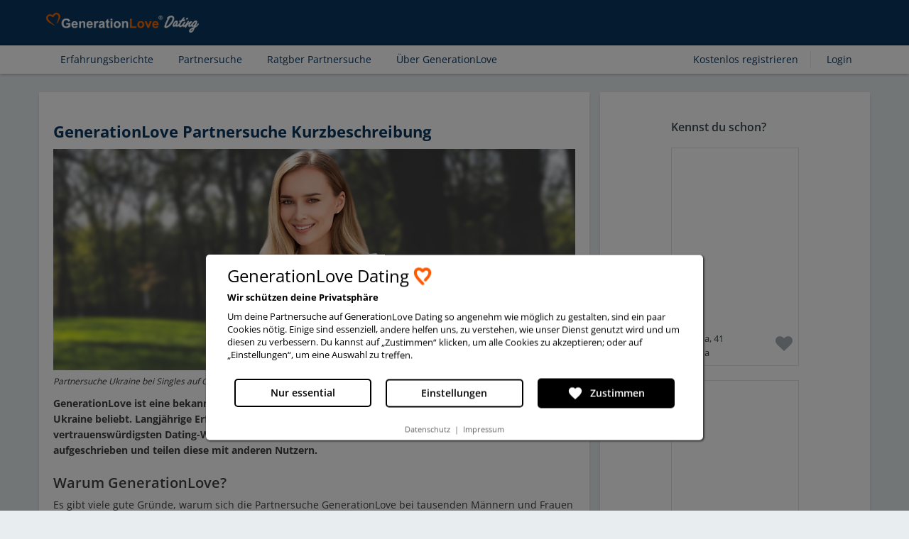

--- FILE ---
content_type: text/html; charset=UTF-8
request_url: https://de.generationlove.com/tour
body_size: 9215
content:
<!DOCTYPE html>
<!--[if lt IE 7]>      <html lang="de"  class="no-js lt-ie9 lt-ie8 lt-ie7"> <![endif]-->
<!--[if IE 7]>         <html lang="de"  class="no-js lt-ie9 lt-ie8"> <![endif]-->
<!--[if IE 8]>         <html lang="de"  class="no-js lt-ie9"> <![endif]-->
<!--[if gt IE 8]><!--> <html lang="de" class="no-js"> <!--<![endif]-->
<head>
<title>Warum GenerationLove.com - Tour</title>
<meta charset="UTF-8"/>
<meta http-equiv="X-UA-Compatible" content="IE=edge,chrome=1"/>
<meta name="keywords" lang="de" content="GenerationLove, Partnersuche Ukraine, Partnersuche Osteuropa, GenerationLove Erfahrungen, ukrainische Partnersuche, Ukraine, Fake, Singlebörse, Partnervermittlung, Frauen in der Ukraine, Partnersuche"/>
<meta name="description" lang="de" content="GenerationLove ist eine bekannte Partnersuche für Osteuropa und bei vielen Männern und Frauen in der Ukraine beliebt. Langjährige Partnervermittlung."/>
<meta name="robots" content="index, follow"/>
<meta name="viewport" content="width=device-width, initial-scale=1, maximum-scale=5"/>
<link rel="shortcut icon" type="image/x-icon" href="https://d27d7uzzn8hx3x.cloudfront.net/images/favicon_gl.ico"/>
<link rel="stylesheet" type="text/css" href="https://d27d7uzzn8hx3x.cloudfront.net/app/lib/A.bootstrap-2.3.0,,_rv1768828406_bootstrap.css+bootstrap-2.3.0,,_rv1768828406_responsive.css+bootstrap,,_rv1768828406_bootstrap-super-responsive.sv.css,Mcc.plvXCnnVvt.css.pagespeed.cf._tEOyzT1Yg.css" media="screen, print"/>
<link rel="stylesheet" type="text/css" href="//use.fontawesome.com/releases/v5.0.13/css/all.css" media="screen, print"/>
<link rel="stylesheet" type="text/css" href="//maxcdn.bootstrapcdn.com/font-awesome/4.6.3/css/font-awesome.min.css" media="screen, print"/>
<link rel="stylesheet" type="text/css" href="https://d27d7uzzn8hx3x.cloudfront.net/app/mod/portal/page/gl/A._layout,,_rv1768828406_gl_v1.0.css+_layout,,_rv1768828406_layout.css+rv1768828406_omni_widget.css+_layout,,_cookie,,_rv1768828406_cookieconsent.css+cms,,_rv1768828406_cms.css,Mcc.cD901kkG5o.css.pagespeed.cf.Jals1Cpr0M.css" media="screen"/>
<link rel="canonical" href="https://de.generationlove.com/tour"/>
<link rel="manifest" href="/manifest.json" crossorigin="use-credentials"/>
<meta name="theme-color" content="#0a3761"/>
<script>window.dataLayer=window.dataLayer||[];function gtag(){dataLayer.push(arguments);}gtag('consent','default',{'ad_user_data':'denied','ad_personalization':'denied','ad_storage':'denied','analytics_storage':'denied','personalization_storage':'denied','security_storage':'denied','functionality_storage':'denied','wait_for_update':500,});dataLayer.push({'gtm.start':new Date().getTime(),'event':'gtm.js'});</script>
<link rel="alternate" hreflang="en" href="https://www.generationlove.com/tour"/>
<link rel="alternate" hreflang="x-default" href="https://de.generationlove.com/tour"/>
<link rel="dns-prefetch" href="//d1024vyn1jy094.cloudfront.net"></head>
<body class='user-authenticated'>
<link rel="stylesheet" href="https://fonts.googleapis.com/css2?family=Material+Symbols+Outlined:opsz,wght,FILL,GRAD@24,400,0,0"/>
<div class='header' data-html-class='client-guest'>
<div class='page__wrapper'>
<a href='/' class='header__logo'>
<img class='header__image header__image--left' width='' height='' src='https://d27d7uzzn8hx3x.cloudfront.net/images/_layout/xrv1768828406_rv1675846991_gl_new1_logo_light_version.png.pagespeed.ic.GykMxr3vho.webp' alt='GenerationLove'>
</a>
<ul class='menu menu--menu'>
<li class='menu__item menu__item--mobile'>
<a class='menu__link' href='/erfolgsgeschichten'>
Erfahrungsberichte
</a>
</li>
<li class='menu__item menu__item--mobile'>
<a class='menu__link' href='/suche'>
Partnersuche
</a>
</li>
<li class='menu__item menu__item--mobile'>
<a class='menu__link' href='/ratgeber'>
Ratgber Partnersuche
</a>
</li>
<li class='menu__item menu__item--mobile'>
<a class='menu__link' href='/ueber-generationlove'>
Über GenerationLove
</a>
</li>
<li class='menu__item menu__item--mobile'>
<a class='menu__link' href='/registration/'>
Kostenlos registrieren
</a>
</li>
<li class='menu__item menu__item--mobile'>
<a class='menu__link' href='/login/'>
Login
</a>
</li>
</ul>
</div>
</div>
<div class="howItsWork">
<i class="material-icons howItsWork--cloes">close</i>
<div>
<span class="howItsWork__title">So funktioniert's</span>
</div>
<div>
<ul class="howItsWork__items">
<li class="howItsWork__items--firstItem">
<a href="/how-it-works">
<i class="link__icon material-symbols-outlined">help</i>
<span>So funktioniert GenerationLove</span>
</a>
</li>
<li>
<a href="/video-chat/information.html">
<i class="link__icon material-symbols-outlined">video_chat</i>
<span>Videochat</span>
</a>
</li>
<li>
<a href="/erstattung">
<i class="link__icon material-symbols-outlined">shield_with_heart</i>
<span>Zufriedenheitsgarantie</span>
</a>
</li>
<li>
<a href="/ratgeber/erfolgreiche-Partnersuche">
<i class="link__icon material-symbols-outlined">group</i>
<span>Erfolgreiche Partnersuche</span>
</a>
</li>
</ul>
</div>
</div>
<div class="a2hs">
<div class='a2hs__content'>
<!-- <img src="https://d27d7uzzn8hx3x.cloudfront.net/images/rv1768828406_gl_heart_logo_192.png" width='70' height='70' class="a2hs__logo" alt='GenerationLove'> -->
<div class='a2hs__details'>
<!-- <span class="a2hs__name">GenerationLove</span> -->
<span class="a2hs__description">Für schnellen Zugriff, GenerationLove Button auf Bildschirm hinzufügen!</span>
</div>
</div>
<div class="a2hs__buttons">
<span class='a2hs__button apbutton'>Button hinzufügen</span>
<span class='a2hs__dismiss'>Jetzt nicht</span>
</div>
</div>
<div id='renewal_modal' class='apmodal apmodal--renewal modal hide fade'>
<div class='apmodal__header'></div>
<div class='apmodal__body'></div>
<div class='apmodal__footer'></div>
</div><link rel="stylesheet" href="https://fonts.googleapis.com/css2?family=Material+Symbols+Outlined:opsz,wght,FILL,GRAD@24,400,0,0"/>
<div class="navigation navigationLogout">
<div class="page__wrapper">
<a href="/erfolgsgeschichten" class='link '>
<span class="link__title">Erfahrungsberichte</span>
</a>
<a href="/suche" class='link '>
<span class="link__title">Partnersuche</span>
</a>
<a href="/ratgeber" class='link '>
<span class="link__title">Ratgber Partnersuche</span>
</a>
<a href="/ueber-generationlove" class='link '>
<span class="link__title">Über GenerationLove</span>
</a>
<a href="/registration/" class='link link--left '>
<span class="link__title">Kostenlos registrieren</span>
</a>
<div class="link__delim"></div>
<a href='/login/' class='link '>
<span class="link__title">Login</span>
</a>
</div>
<div class="navigationMobile">
<i class="navigationMobile__menu material-icons navigationMobile__menu--showIcon">menu</i>
</div>
</div>
<ul class="navigationMobile__menu--show">
<i class="material-icons mobile__menu--close navigationMobile__menu--close">close</i>
<li class="navigationMobile__menu--lastItem">
<a class="menu__link mobile_auto navigationMobile__menu--item" href="/suche">
<i class="link__icon material-symbols-outlined navigationMobile__menu--reviewsicon">person_search</i>
<span class="link-mobile">Partnersuche</span>
</a>
</li>
<li>
<a class="menu__link mobile_auto navigationMobile__menu--item" href="/erfolgsgeschichten">
<i class="menu__link material-symbols-outlined">reviews</i>
<span class="link-mobile">Erfahrungsberichte</span>
</a>
</li>
<li>
<a class="menu__link mobile_auto navigationMobile__menu--item" href="/ratgeber">
<i class="link__icon material-symbols-outlined">tips_and_updates</i>
<span class="link-mobile">Ratgber Partnersuche</span>
</a>
</li>
<li>
<a class="menu__link mobile_auto navigationMobile__menu--item" href="/ueber-generationlove">
<i class="link__icon material-symbols-outlined">description</i>
<span class="link-mobile">Über GenerationLove</span>
</a>
</li>
<div class="navigationMobile__menu--chapter"></div>
<li>
<a class="menu__link mobile_auto navigationMobile__menu--item" href="/registration/">
<i class="link__icon material-symbols-outlined">person</i>
<span class="link-mobile">Kostenlos registrieren</span>
</a>
</li>
<li>
<a class="menu__link mobile_auto navigationMobile__menu--item" href='/login/'>
<i class="link__icon material-symbols-outlined">login</i>
<span class="link-mobile">Login</span>
</a>
</li>
</ul>
<div class="overlay"></div>
<div class="container common-content seemless goodread">
<div class="container-inner-sr cms cms-common">
<div class="row-sr">
<div class="col-lg-12">
</div>
</div>
<div class="row-sr">
<div class="col-lg-8 col-md-8 cms-content">
<div class="content-container text-container">
<h1>GenerationLove Partnersuche Kurzbeschreibung</h1>
<p><img title="Warum GenerationLove Partnervermittlung" src="https://d27d7uzzn8hx3x.cloudfront.net/images/800x340/page/de/rv1768828406_generationlove_partnersuche_kurzbeschreibung.jpg" alt="Partnersuche Ukraine bei Singles auf GenerationLove sehr beliebt."/><small class="photoTitle">Partnersuche Ukraine bei Singles auf GenerationLove sehr beliebt.<br/></small></p>
<p><strong>GenerationLove ist eine bekannte Partnersuche für Osteuropa und bei vielen Männern und Frauen in der Ukraine beliebt. Langjährige Erfahrungen als Partnervermittlung machen GenerationLove zu einer der vertrauenswürdigsten Dating-Websites. Viele <strong>glücklicher Paare</strong> haben ihre GenerationLove Erfahrungen aufgeschrieben und teilen diese mit anderen Nutzern.</strong></p>
<h2>Warum GenerationLove?</h2>
<p>Es gibt viele gute Gründe, warum sich die Partnersuche GenerationLove bei tausenden Männern und Frauen großer Beliebtheit erfreut. GenerationLove ist eine renommierte Partnersuche für Osteuropa mit Focus auf der Partnersuche Ukraine. Als eine führende ukrainische Partnersuche gibt GenerationLove Männern und Frauen in der Ukraine die Möglichkeit, eine erfüllte Beziehung zu finden.</p>
<p>Dank der langjährigen Erfahrung in der Partnersuche zählt GenerationLove zu einer der vertrauenswürdigsten Singlebörsen. Tausende Singles setzen ihr Vertrauen in GenerationLove. Lese <a title="GenerationLove Erfahrungsberichte" href="/erfolgsgeschichten">Erfahrungsberichte</a> glücklicher Paare, die sich auf GenerationLove kennengelernt haben. Eine Empfehlung auch für Deine <strong>Partnersuche</strong>.</p>
<p style="text-align:left">Auf GenerationLove gibt es keine Vertragsbindung und keine versteckten Kosten. Direkt nach der Registrierung kannst Du mit der Partnersuche auf GenerationLove beginnen. Die Anmeldung dauert nicht länger als 1 Minute.<br/><br/></p>
<p style="text-align:center"> <a class="btn btn-success ap-px-20 ap-py-10" style="font-weight:600;font-size:15px" href="/registration/">Jetzt zur Partnersuche</a> </p>
<dl><dt></dt></dl>
<h2><br/>1. Anmeldung auf GenerationLove</h2>
<p>Die Anmeldung auf GenerationLove - Partnersuche Ukraine und Osteuropa - ist schnell und einfach und ohne irgendeine Verpflichtung. Nur wenige Angaben sind erforderlich. Um Deine Anmeldung abzuschließen, muss Du nur noch Deine E-Mail-Adresse bestätigen. Dafür wird Bestätigungslink an Deine E-Mail-Adresse gesendet. Direkt nach der Registrierung kannst Du mit Deiner Partnersuche loslegen. Vorher solltest Du ein ansprechendes Profil zu erstellen.</p>
<p><strong>Tipp:</strong> Solltest Du die E-Mail mit dem Bestätigungslink nicht erhalten haben, dann kontrolliere bitte Deinen Spam-Ordner. Markiere bitte die Email-Adresse von GenerationLove.com als „vertrauenswürdigen Absender". Du erhaltest dann regelmäßig Gutscheine zu Rabattaktionen auf GenerationLove. Unsere Newletter kannst Du aber auch jederzeit in den Einstellungen abbestellen.</p>
<h2>2. Erstelle ein ansprechendes Profil</h2>
<p>Nachdem Du dich auf GenerationLove angemeldet hast, solltest Du ein ansprechendes Profil erstelllen, bevor Du mit der Partnersuche beginnst. Denke daran, Dein Profil ist der erste Eindruck, den ein anderes Mitglied von Dir bekommt. Und es gibt keine zweite Chance für den ersten Eindruck. Achte auf ehrliche Angaben in Deinem Profil. Sei ehrlich mit Deiner Altersangabe. Gebe Dein aktuellen Wohnort an. Um Fake zu vermeiden, prüft GenerationLove jedes Profil vor der Freischaltung auf Seriosität. Fake-Profile sind auf GenerationLove nicht erlaubt.</p>
<p><strong>Tipp:</strong> Mit einem guten und ehrlichen Profil erhöhst Du Deine Chancen, Deiner Traumfrau oder Deinem Traummann zu begegnen! Entsprechen Beschreibungen bei der Partnersuche nicht der Realität, dann kommt es spätestens bei einem ersten persönlichen Treffen zur Enttäuschung.</p>
<h2>3. Zeige Fotos in Deinem Profil</h2>
<p>Zu jeder ernsthaften Online-Partnersuche gehören auch Fotos. Füge Deinem Profil gute Fotos hinzu. Verwende nur aktuelle Fotos für Deine Partnersuche auf GenerationLove. Achte auf die Qualität der Fotos. Profile mit Fotos erhalten deutlich mehr Antworten bei der Partnersuche. Fotos erhöhen die Erfolgschancen.</p>
<p><strong>Tipps: </strong> Verwende nur aktuelle Fotos auf denen Du gut zu erkennen bist. Denn irgendwann kommt es zum persönlichen Treffen. Nicht aktuelle Fotos führen nur selten zum Erfolg bei der Partnersuche.</p>
<h2>4. Treffe andere Singles auf GenerationLove</h2>
<p>Nachdem Du Dein Profil ausgefüllt und Fotos hochgeladen hast, kannst Du direkt mit der Partnersuche auf GenerationLove beginnen. Stöber durch tausende Profile anderer Singles in der Ukraine und Osteuropas. Viele Singles aus Osteuropa auf GenerationLove leben In Deutschland, Österreich und der Schweiz. Auch in Deiner Nähe? Mit Hilfe der <a title="GenerationLove Suche" href="/suche">Suche</a> kannst Du die Partnervorschläge nach Deinen Vorstellungen filtern.</p>
<p><strong>Tipp:</strong> Gefällt Dir eine andere Person, dann kannst Du das Profile als "Favorit" markieren. Das Profil wird dann Ihrer Favoriten Liste hinzugefügt. </p>
<h2>5. Sei auf GenerationLove aktiv!</h2>
<p>Sei auf GenerationLove selbst aktiv! Warte bei der Partnersuche nicht, bis eine andere Person den ersten Schritt macht. Insbewondere bei der Partnersuche Ukrainie ist es aus <span class="HwtZe" lang="de"><span class="jCAhz ChMk0b"><span class="ryNqvb">traditionellen Gründen ratsam, dass der Mann auf die Frau zugeht.</span></span></span> Generell entspricht dies mehr der Partnersuche Osteuropa. Zeige Interesse, sende ein charmantes Kompliment, eine persönliche Nachricht oder ein Geschenk. Als beliebte Partnersuche Ukraine und Osteuropa bietet Dir GenerationLove viele Möglichkeiten andere Singles kennenzulernen.</p>
<p><strong>Tipp:</strong> Sei bei der Partnersuche realistisch. Schaue bei der Partnersuche nicht nur auf hübsche Fotos. Wage immer auch einen zweiten Blick und entdecke das Herz. Und achte auf die Erwartungen der anderen Person.</p>
<p>Auf der nächsten Seite erfährst Du mehr über GenerationLove und wie die Partnersuche <a title="So funktioniert GenerationLove" href="/so-funktionierts">funkioniert</a>.</p>
<p> </p>
<div style="text-align:center"><a class="btn btn-success ap-px-20 ap-py-10" style="font-weight:600;font-size:15px" href="/registration/" rel="nofollow">Jetzt zur Partnersuche</a></div>
<p><br/><br/><br/></p>
<div class="pagination pagination-large pagination-centered">
</div>
</div>
</div>
<div class="col-lg-4 col-md-4 cms-sidebar-right">
<div class="content-container">
<div class="omni-widget cms-only-desktop" data-slots="auto"></div>
<div>
<div class="ap omni-widget ap-mb-0 ap-py-15 cms-only-mobile" data-slots="7"></div>
</div>
</div>
</div>
<div class="cms-mobile-button cms-only-mobile">
<span class="apbutton ap-mt-20 ap-ph-30 ap-mb-30 button">
<a href="/search">Start your Dating Journey<i class="fa fa-angle-right" aria-hidden="true"></i></a>
</span>
</div>
</div>
</div>
</div><div class='crumbs'><div class='page__wrapper'>
<div class='crumbs__item crumbs__item--active'>Tour</div>
</div></div>
<div class="footer">
<div class="page__wrapper">
<div class="footer__block">
<span class="footer__title">GenerationLove</span>
<ul class="links">
<li class="links__item"><a class="links__link" href="/ueber-generationlove">Über GenerationLove</a></li>
<li class="links__item"><a class="links__link" href="/erfolgsgeschichten">Erfahrungsberichte</a></li>
<li class="links__item"><a class="links__link" href="/so-funktionierts">So funktioniert GenerationLove</a></li>
<li class="links__item"><a class="links__link" href="/affiliate.html">Affiliate-Programm</a></li>
<li class="links__item"><a class="links__link" href="/imprint.html/">Impressum</a></li>
<li class="links__item"><a class="links__link" href="/contact/">Kontakt</a></li>
</ul>
</div>
<div class="footer__block">
<span class="footer__title">Partnersuche</span>
<ul class="links">
<li class="links__item"><a class="links__link" href="/suche">Suche</a></li>
<li class="links__item"><a class="links__link" href="/erfahrungen">Bewertungen</a></li>
<li class="links__item"><a class="links__link" href="/tour">Tour</a></li>
<li class="links__item"><a class="links__link" href="/preise">Preise</a></li>
<li class="links__item"><a class="links__link" href="/erstattung">Zufriedenheitsgarantie</a></li>
<li class="links__item"><a class="links__link" href="/faq-help.html">FAQ & Hilfe</a></li>
</ul>
</div>
<div class="footer__block">
<span class="footer__title">Ratgeber</span>
<ul class="links">
<li class='links__item'><a class='links__link' href="/ratgeber">Ratgeber Partnersuche</a></li>
<li class="links__item"><a class="links__link" href="/ratgeber/erfolgreiche-Partnersuche">Erfolgreiche Partnersuche</a></li>
<li class="links__item"><a class="links__link" href="/privatsphäre">Tipps zum Schutz Ihrer Privatsphäre</a></li>
<li class="links__item"><a class="links__link" href="/ratgeber/richtigen-partner-finden">Den richtigen Partner finden</a></li>
<!-- <li class="links__item"><a class="links__link" href="/ratgeber/tipps-erstes-treffen">Tipps für ein erstes Treffen</a></li> -->
<li class="links__item"><a class="links__link" href="https://www.generationlove.com/dating-tips/de">Dating Tipps</a></li>
</ul>
</div>
<div class="footer__block">
<span class="footer__title">Account</span>
<ul class="links">
<li class="links__item"><a class="links__link" href="/registration/">Registrierung</a></li>
<li class="links__item"><a class="links__link" href="/login/">Login</a></li>
<li class="links__item"><a class="links__link" href="/delete/">Account löschen</a></li>
</ul>
</div>
</div>
<hr>
<div class="page__wrapper">
<div class="follow">
<span class="follow__title">Folge uns auf:</span>
<div class="social">
<a class="social__item" href="https://www.facebook.com/GenerationLoveDE" aria-label="Facebook" target="_blank" rel="noopener">
<i class="social__icon social__icon--fb fab fa-facebook-f"></i>
</a>
<a class="social__item" href="https://www.instagram.com/generationlove_de/" aria-label="Instagram" target="_blank" rel="noopener">
<i class="social__icon social__icon--gp fab fa-instagram"></i>
</a>
<a class="social__item" href="https://www.youtube.com/user/GenerationLoveDE" aria-label="Youtube" target="_blank" rel="noopener">
<i class="social__icon social__icon--yt fab fa-youtube"></i>
</a>
</div>
<div class="language">
<span class="language__current">
Deutsch
<i class="language__anchor material-icons">keyboard_arrow_up</i>
</span>
<div class="language__popup">
<a class="language__item" tabindex="-1" href="https://www.generationlove.com/tour">
<img class='language__icon' src="https://d27d7uzzn8hx3x.cloudfront.net/images/flags/xrv1768828406_en_mini.gif.pagespeed.ic.gx1IqT68cs.webp" alt="English"/>
English
</a>
</div>
</div>
</div>
</div>
<div class="copy">
<div class="page__wrapper">
<span class="copy__year">© 2026</span>
<a class="copy__link notCrashed" href="https://www.sevastin.com/" target="_blank" rel="noopener">Sevastin Internet GmbH</a>
<span class="hidden-phone">&nbsp;&middot;&nbsp;Warum GenerationLove.com - Tour</span>
<div class="links">
<a class="links__link" rel="nofollow" href="/legal/terms-of-service.html">AGB</a>
&middot; <a class="links__link" rel="nofollow" href="/legal/combined-right-of-withdrawal.html">Widerrufsrecht</a>
&middot; <a class="links__link" rel="nofollow" href="/legal/privacy-policy.html">Datenschutz</a>
<!-- &middot; <a class="links__link" rel="nofollow" href="https://www.google.com/intl/de/policies/privacy/partners/" target="_blank" rel="noopener">Datennutzung durch Google</a> -->
</div>
</div>
</div>
</div>
<!-- MISC -->
<div class="page-loading">
<div class="page-loading-backdrop"></div>
<img src="https://d27d7uzzn8hx3x.cloudfront.net/images/misc/rv1768828406_page_loading.gif.pagespeed.ce.x5M0JeqjCO.gif" alt="Loading..." class="page-loading-indicator"/>
</div>
<!-- <div class="_cookie__general">
	<div data-nosnippet  class='_cookie'>
		<div class='_cookie__wrapper'>
			<div class='_cookie__group'>
				<span class='_cookie__title'>Willkommen bei GenerationLove</span>
				<span class='_cookie__description'>Damit hier bei der Partnersuche alles funktioniert, sind ein paar Cookies nötig. Einige sind essenziell, andere helfen uns, zu verstehen, wie unser Dienst genutzt wird und um diesen zu verbessern.</span>
			</div>

			<div class='_cookie__actions'>
				<div class='_cookie__accept apbutton ap-pv-10 ap-ph-15 ap-mh-100'>Zustimmen</div>
				<a href="#cookiePreferences" class='_cookie__preferences apbutton ap-ph-15 ap-pv-10 ap-mh-100'>Auswahl</a>
				<a href='#cookiePreferences' class='_cookie__preferences__only ap-ph-15 ap-pv-10 apbutton ap-mh-100'>Essenzielle</a>
			</div>
			<div class="_cookie__privacy">
				<a class="_cookie__privacy--text" href="/legal/privacy-policy.html">Datenschutz</a>
				<span class="_cookie__privacy--text _cookie__privacy--none">&nbsp;&nbsp;|&nbsp;&nbsp;</span>
				<a class="_cookie__privacy--text" href="/imprint.html/">Impressum</a>
			</div>
		</div>

		<div class='cookiePopup'>
			<div class='cookiePopup__wrapper'>
				<div class='cookiePopup__header'>
					<span class='cookiePopup__title'>Nach Kategorien auswählen</span>
					<i class='cookiePopup__close material-icons'>close</i>
				</div>

				<div class='cookiePopup__body'>

					<ul class='collapsable'>
						<li class='collapsable__item'>
							<div class='collapsable__title'>
								<i class='collapsable__icon collapsable__icon--pi4 collapsable__icon--left material-icons'>arrow_right</i>
								Notwendige Cookies

								<div class='apswitch apswitch--active apswitch--disabled apswitch--essential'></div>
							</div>

							<div class='collapsable__body'>
								Diese Cookies sind notwendig für die Funktionalität der Website und können nicht abgewählt werden.<br/> Diese Cookies speichern keine personenbezogenen Daten.

								<div class='_cookies'>
									<div class='_cookies__wrapper'>
										<span class='_cookies__title _cookies__title--primary'>Cookies in Gebrauch</span>
										<div class='_cookies__item'>
											<semi>PHPSESSID</semi>
<semismall>Dieser Cookie ist notwendig zur Verwaltung der eindeutigen Sitzungs-ID. Der Cookie ist ein Sitzungscookie und gelöscht, wenn alle Browserfenster geschlossen sind.</semismall>
										</div>
										<div class='_cookies__item'>
											<semi>cookie_sess_token</semi>
<semismall>Dieser Cookie ist notwendig zur Bereitstellung und Verfügbarmachen von bestimmten Inhalten.</semismall>
										</div>
										<div class='_cookies__item'>
											<semi>cookie_sess_id</semi>
<semismall>Dieser Cookie wird verwendet, zum Empfangen und Senden von Informationen, die notwendig sind, damit du bestimmte Inhalte sehen und nutzen kannst.</semismall>
										</div>
										<div class='_cookies__item'>
											<semi>cookie_password</semi>
<semismall>Dieser Cookie behält die letzte Sitzungs-ID bei, wenn das Autologin-Cookie gesetzt ist.</semismall>
										</div>
										<div class='_cookies__item'>
											<semi>autologin</semi>
<semismall>Dieser Cookie zeigt an, dass wir Ihre Benutzersitzung nach dem erneuten Öffnen des Browsers wiederherstellen müssen.</semismall>
										</div>
										<div class='_cookies__item'>
											<semi>cookieconsent</semi>
<semismall>Dieser Cookie speichert den Cookie-Zustimmungsstatus des Benutzers für die aktuelle Domain.</semismall>
										</div>
										<div class='_cookies__item'>
											cookieconsent_functional Dieses Cookie wird verwendet, um einige Funktionen auf der Website zu ermöglichen.
										</div>
										<div class='_cookies__item'>
											<semi>datr</semi>
<semismall>Dieser Cookie wird verwendet, um Browser für Sicherheit und Integrität zu identifizieren. Der Cookie wird für den Login via Facebook verwendet, wenn der User diese Option wählt.</semismall>
										</div>
										<div class='_cookies__item'>
											<semi>sb</semi>
<semismall>Dieser Cookie wird zum Identifizieren des Browsers verwendet, um Vorschläge von Freunden zu verbessern. Der Cookie wird für den Login via Facebook verwendet, wenn der User diese Option wählt.</semismall>
										</div>
									</div>

									<div class='collapsable__list'></div>
								</div>
							</div>
						</li>
						<li class='collapsable__item'>
							<div class='collapsable__title'>
								<i class='collapsable__icon collapsable__icon--pi4 collapsable__icon--left material-icons'>arrow_right</i>
								Funktionale Cookies

								<div class='apswitch apswitch--active  apswitch--functional'></div>
							</div>

							<div class='collapsable__body'>
								Diese Cookies ermöglichen uns, dir auf der Website erweiterte Funktion und Personalisierung zu bieten. Sie werden möglicherweise von einem Drittanbieter gesetzt dessen Services wir auf der Website anbieten. Wenn du diese Cookies nicht verwendest, wird dir möglicherweise nicht die ganze Funktionalität der Website zur Verfügung stehen .

								<div class='_cookies'>
									<div class='_cookies__wrapper'>
										<span class='_cookies__title _cookies__title--primary'>Cookies in Gebrauch</span>
										<div class='_cookies__item'>
											<semi>cookie_id</semi>
<semismall>Dieser Cookie wird verwendet, um Informationen über das Verhaltendes Benutzers auf der Website zu sammeln und um zu verstehen, wie die Website verbessert werden kann.</semismall>
										</div>
									</div>
									<div class='collapsable__list'></div>
								</div>
							</div>
						</li>
						<li class='collapsable__item'>
							<div class='collapsable__title'>
								<i class='collapsable__icon collapsable__icon--pi4 collapsable__icon--left material-icons'>arrow_right</i>
								Marketing Cookies

								<div class='apswitch'></div>
							</div>

							<div class='collapsable__body'>
								Wir nutzen Cookies nicht um Werbung auf Drittanbieter Plattformen zu zeigen.
							</div>
						</li>

						<li class='collapsable__item'>
							<div class='collapsable__title'>
								<i class='collapsable__icon collapsable__icon--pi4 collapsable__icon--left material-icons'>arrow_right</i>
								Performance Cookies

								<div class='apswitch apswitch--active apswitch--marketing'></div>
							</div>

							<div class='collapsable__body'>
								Wir verwenden diese Cookies, um Leistungsdaten über unsere Website bereitzustellen. Diese Daten werden verwendet, um die Funktionsweise der Website zu verbessern und somit die Verwendung der Website für den Nutz zu optimieren. Performance Cookies werden verwendet, um anonyme Informationen zu sammeln, einschließlich der Anzahl der Besucher auf der Website, eindeutiger Besucher, von welcher Website die Besucher auf die Website gekommen sind und welche Seiten sie besucht haben.
							</div>
						</li>
					</ul>
				</div>

				<div class='cookiePopup__footer'>
					<div class='cookiePopup__button cookiePopup__button--accept apbutton'>Alle erlauben</div>
					<div class='cookiePopup__button cookiePopup__button--save apbutton apbutton--simple'>Auswahl speichern</div>
				</div>
			</div>
		</div>
	</div>
</div> -->
<!-- cookie banner V2  -->
<div class="_cookie__general">
<div data-nosnippet class='_cookie'>
<div class='_cookie__wrapper'>
<div class='_cookie__group'>
<span class='_cookie__title _cookie__title--desktop'>
GenerationLove Dating
<img class="_cookie__title--desktopImage" src="https://d27d7uzzn8hx3x.cloudfront.net/images/welcome/xrv1768828406_1024_orange_transp.png.pagespeed.ic.NFA04cmwPJ.webp" alt="">
</span>
<span class='_cookie__description _cookie__description--desktop'><p><span style="color:#000"><strong><span style="color:#000"><strong>Wir schützen deine Privatsphäre</strong></span></strong></span></p>
<p>Um deine Partnersuche auf GenerationLove Dating so angenehm wie möglich zu gestalten, sind ein paar Cookies nötig. Einige sind essenziell, andere helfen uns, zu verstehen, wie unser Dienst genutzt wird und um diesen zu verbessern. Du kannst auf „Zustimmen“ klicken, um alle Cookies zu akzeptieren; oder auf „Einstellungen“, um eine Auswahl zu treffen.</p></span>
<span class='_cookie__description _cookie__description--mobile'><p><span style="color:#000"><strong>GenerationLove Dating</strong></span><img class="_cookie__title--desktopImage" src="https://d27d7uzzn8hx3x.cloudfront.net/images/welcome/xrv1768828406_1024_orange_transp.png.pagespeed.ic.NFA04cmwPJ.webp" alt=""/></p>
<p><span style="color:#000">Wir schützen deine Privatsphäre. Um deine Partnersuche so angenehm wie möglich zu gestalten, verwenden wir Cookies. Du kannst auf „Zustimmen“ klicken, um alle Cookies zu akzeptieren; oder auf „Einstellungen“, um eine Auswahl zu treffen.</span></p></span>
</div>
<div class='_cookie__actions'>
<a href='#cookiePreferences' class='_cookie__preferences__onlyButton'>Nur essential</a>
<a href="#cookiePreferences" class='_cookie__preferences'>Einstellungen</a>
<div class='_cookie__accept'><i class="acceptAll__icon material-icons">favorite</i>Zustimmen</div>
</div>
<div class="_cookie__privacy">
<!-- <a href='#cookiePreferences' class='_cookie__preferences__only _cookie__privacy--text only__desktop'>Nur essential</a> -->
<!-- <span class="_cookie__privacy--text _cookie__privacy--none">&nbsp;&nbsp;|&nbsp;&nbsp;</span> -->
<a class="_cookie__privacy--text only__desktop" href="/legal/privacy-policy.html">Datenschutz</a>
<a class="_cookie__privacy--text only__mobile" href="/legal/privacy-policy.html">Datenschutz</a>
<span class="_cookie__privacy--text _cookie__privacy--none">&nbsp;&nbsp;|&nbsp;&nbsp;</span>
<a class="_cookie__privacy--text" href="/imprint.html/">Impressum</a>
<!-- <a href='#cookiePreferences' class='_cookie__preferences__only _cookie__privacy--text only__mobile'>Essential</a> -->
</div>
</div>
<div class='cookiePopup'>
<div class='cookiePopup__wrapper'>
<div class='cookiePopup__header'>
<span class='cookiePopup__title'>Nach Kategorien auswählen</span>
<i class='cookiePopup__close material-icons'>close</i>
</div>
<div class='cookiePopup__body'>
<ul class='collapsable'>
<li class='collapsable__item'>
<div class='collapsable__title'>
<i class='collapsable__icon collapsable__icon--pi4 collapsable__icon--left material-icons'>arrow_right</i>
Notwendige Cookies
<div class='apswitch apswitch--active apswitch--disabled apswitch--essential'></div>
</div>
<div class='collapsable__body'>
Diese Cookies sind notwendig für die Funktionalität der Website und können nicht abgewählt werden.<br/> Diese Cookies speichern keine personenbezogenen Daten.
<div class='_cookies'>
<div class='_cookies__wrapper'>
<span class='_cookies__title _cookies__title--primary'>Cookies in Gebrauch</span>
<div class='_cookies__item'>
<semi>PHPSESSID</semi>
<semismall>Dieser Cookie ist notwendig zur Verwaltung der eindeutigen Sitzungs-ID. Der Cookie ist ein Sitzungscookie und gelöscht, wenn alle Browserfenster geschlossen sind.</semismall>
</div>
<div class='_cookies__item'>
<semi>cookie_sess_token</semi>
<semismall>Dieser Cookie ist notwendig zur Bereitstellung und Verfügbarmachen von bestimmten Inhalten.</semismall>
</div>
<div class='_cookies__item'>
<semi>cookie_sess_id</semi>
<semismall>Dieser Cookie wird verwendet, zum Empfangen und Senden von Informationen, die notwendig sind, damit du bestimmte Inhalte sehen und nutzen kannst.</semismall>
</div>
<div class='_cookies__item'>
<semi>cookie_password</semi>
<semismall>Dieser Cookie behält die letzte Sitzungs-ID bei, wenn das Autologin-Cookie gesetzt ist.</semismall>
</div>
<div class='_cookies__item'>
<semi>autologin</semi>
<semismall>Dieser Cookie zeigt an, dass wir Ihre Benutzersitzung nach dem erneuten Öffnen des Browsers wiederherstellen müssen.</semismall>
</div>
<div class='_cookies__item'>
<semi>cookieconsent</semi>
<semismall>Dieser Cookie speichert den Cookie-Zustimmungsstatus des Benutzers für die aktuelle Domain.</semismall>
</div>
<div class='_cookies__item'>
cookieconsent_functional Dieses Cookie wird verwendet, um einige Funktionen auf der Website zu ermöglichen.
</div>
<div class='_cookies__item'>
<semi>datr</semi>
<semismall>Dieser Cookie wird verwendet, um Browser für Sicherheit und Integrität zu identifizieren. Der Cookie wird für den Login via Facebook verwendet, wenn der User diese Option wählt.</semismall>
</div>
<div class='_cookies__item'>
<semi>sb</semi>
<semismall>Dieser Cookie wird zum Identifizieren des Browsers verwendet, um Vorschläge von Freunden zu verbessern. Der Cookie wird für den Login via Facebook verwendet, wenn der User diese Option wählt.</semismall>
</div>
</div>
<div class='collapsable__list'></div>
</div>
</div>
</li>
<li class='collapsable__item'>
<div class='collapsable__title'>
<i class='collapsable__icon collapsable__icon--pi4 collapsable__icon--left material-icons'>arrow_right</i>
Funktionale Cookies
<div class='apswitch apswitch--functional'></div>
</div>
<div class='collapsable__body'>
Diese Cookies ermöglichen uns, dir auf der Website erweiterte Funktion und Personalisierung zu bieten. Sie werden möglicherweise von einem Drittanbieter gesetzt dessen Services wir auf der Website anbieten. Wenn du diese Cookies nicht verwendest, wird dir möglicherweise nicht die ganze Funktionalität der Website zur Verfügung stehen .
<div class='_cookies'>
<div class='_cookies__wrapper'>
<span class='_cookies__title _cookies__title--primary'>Cookies in Gebrauch</span>
<div class='_cookies__item'>
<semi>cookie_id</semi>
<semismall>Dieser Cookie wird verwendet, um Informationen über das Verhaltendes Benutzers auf der Website zu sammeln und um zu verstehen, wie die Website verbessert werden kann.</semismall>
</div>
</div>
<div class='collapsable__list'></div>
</div>
</div>
</li>
<li class='collapsable__item'>
<div class='collapsable__title'>
<i class='collapsable__icon collapsable__icon--pi4 collapsable__icon--left material-icons'>arrow_right</i>
Marketing Cookies
<div class='apswitch'></div>
</div>
<div class='collapsable__body'>
Wir nutzen Cookies nicht um Werbung auf Drittanbieter Plattformen zu zeigen.
</div>
</li>
<li class='collapsable__item'>
<div class='collapsable__title'>
<i class='collapsable__icon collapsable__icon--pi4 collapsable__icon--left material-icons'>arrow_right</i>
Performance Cookies
<div class='apswitch apswitch--marketing'></div>
</div>
<div class='collapsable__body'>
Wir verwenden diese Cookies, um Leistungsdaten über unsere Website bereitzustellen. Diese Daten werden verwendet, um die Funktionsweise der Website zu verbessern und somit die Verwendung der Website für den Nutz zu optimieren. Performance Cookies werden verwendet, um anonyme Informationen zu sammeln, einschließlich der Anzahl der Besucher auf der Website, eindeutiger Besucher, von welcher Website die Besucher auf die Website gekommen sind und welche Seiten sie besucht haben.
</div>
</li>
</ul>
</div>
<div class='cookiePopup__footer'>
<div class='cookiePopup__button cookiePopup__button--save'>Auswahl speichern</div>
<div class='cookiePopup__button cookiePopup__button--accept '>Alle zulassen</div>
</div>
</div>
</div>
</div>
</div>
<!-- cookie banner V2  -->
<input type="hidden" name="PhotoBaseURI" value="https://d1024vyn1jy094.cloudfront.net/photos/"/>
<input type="hidden" name="StaticURL" value="https://d27d7uzzn8hx3x.cloudfront.net"/>
<input type="hidden" name="PortalLanguage" value="de"/>
<input type="hidden" name="ClientUserId" value=""/>
<input type="hidden" name="ClientGender" value="Male"/>
<input type="hidden" name="ClientTargetGender" value="Female"/>
<!-- MISC -->
<script src='https://www.googletagmanager.com/gtag/js?id=AW-807991094'></script>
<script src="https://d27d7uzzn8hx3x.cloudfront.net/lib/jquery/rv1768828406_jquery.min.js.pagespeed.jm.0IhQ85x_cu.js"></script>
<script src="https://d27d7uzzn8hx3x.cloudfront.net/lib,_bootstrap-2.3.0,_rv1768828406_modernizr-2.6.2-respond-1.1.0.min.js+lib,_bootstrap-2.3.0,_rv1768828406_bootstrap.min.js+lib,_picturefill,_rv1768828406_picturefill.3.0.2.min.js+app,_mod,_portal,_page,_gl,__layout,_rv1768828406_layout.js+app,_lib,_rv1768828406_sv.js.pagespeed.jc.0NwIktFaWE.js"></script><script>eval(mod_pagespeed_wcnmctT6hE);</script>
<script>eval(mod_pagespeed_PlOJXca7hk);</script>
<script>eval(mod_pagespeed_qujzLBCbe3);</script>
<script>eval(mod_pagespeed_xq5RnWAYrp);</script>
<script>eval(mod_pagespeed_pib7oo8h6g);</script>
<script src="https://d27d7uzzn8hx3x.cloudfront.net/app,_lib,_rv1768828406_pinch-zoom.js+app,_mod,_portal,_page,_gl,__layout,_cookie,_rv1768828406_cookieconsent.js+app,_lib,_rv1768828406_jquery.bootstrap.validation.js+lib,_jquery-plugins,_rv1768828406_jquery.placeholder.js+app,_mod,_portal,_lib,_rv1768828406_jquery.sv.promo_users.js+app,_mod,_portal,_lib,_rv1768828406_jquery.sv.suggestion_users.js+app,_mod,_portal,_lib,_rv1768828406_jquery.sv.popover_user.js+app,_mod,_portal,_lib,_rv1768828406_omni_widget.js.pagespeed.jc.dM5nd2lRR8.js"></script><script>eval(mod_pagespeed_wyyvggvs4A);</script>
<script>eval(mod_pagespeed_dykBaOXpPd);</script>
<script>eval(mod_pagespeed_h$fLkqcN_j);</script>
<script>eval(mod_pagespeed_sVo0pkgA_X);</script>
<script>eval(mod_pagespeed_zVuh23rvtJ);</script>
<script>eval(mod_pagespeed_E1dZj9kJMR);</script>
<script>eval(mod_pagespeed_E3qjY8GTBz);</script>
<script>eval(mod_pagespeed_o_XDgQFbj8);</script>
</body>
<script>if('serviceWorker'in navigator){window.addEventListener('load',function(){navigator.serviceWorker.register('/service-worker.js').then(function(registration){window.addEventListener('beforeinstallprompt',function(e){e.preventDefault();if(isMobile.any()&&getCookie('a2hs_pop')!='false'){window.deferredPrompt=e;$('.a2hs').addClass('a2hs--visible');}});},function(err){});});}</script>
</html>

--- FILE ---
content_type: text/html; charset=UTF-8
request_url: https://de.generationlove.com/promo/omnitrix/?s=6&sms=3&stg=Female&tl=&tb=&tw=&cb=&cw=&eb=&ew=&gr=&gc=&_t=1769054758340
body_size: 978
content:
<div class="widget-inner">
<div class="slot personal-a clearfix">
<h3 class="widget-headline"><a href="/browse/">Kennst du schon?</a></h3>
<div class="media personal-a-user interest-245392">
<a href="/profile/245392/">
<img src="https://d1024vyn1jy094.cloudfront.net/photos/fc160x240/e3078053542137c88ad10518fbb329d9-1481726504.jpg" alt="Oksana" class="media-object" width="160" height="240"/>
</a>
<div class="interest-container pull-right">
<i class="fa fa-heart active hidden" title="Du hast diesem Mitglied bereits zugezwinkert."></i>
<i class="loading fa fa-spinner fa-pulse hidden"></i>
<i class="fa fa-heart add-interest-action " title="Zuzwinkern" data-user-id="245392"></i>
</div>
<span class="attrib">
<a href="/profile/245392/">Oksana, 41</a>
</span>
<span class="attrib">Poltava</span>
</div>
<div class="media personal-a-user interest-339729">
<a href="/profile/339729/">
<img src="https://d1024vyn1jy094.cloudfront.net/photos/fc160x240/0937209988948ae39e45526aa6e4dc85-1699890885.jpg" alt="Elena" class="media-object" width="160" height="240"/>
</a>
<div class="interest-container pull-right">
<i class="fa fa-heart active hidden" title="Du hast diesem Mitglied bereits zugezwinkert."></i>
<i class="loading fa fa-spinner fa-pulse hidden"></i>
<i class="fa fa-heart add-interest-action " title="Zuzwinkern" data-user-id="339729"></i>
</div>
<span class="attrib">
<a href="/profile/339729/">Elena, 46</a>
</span>
<span class="attrib">Kharkiv</span>
</div>
<div class="media personal-a-user interest-326097">
<a href="/profile/326097/">
<img src="https://d1024vyn1jy094.cloudfront.net/photos/fc160x240/xaabf3c2356704ac9a77f8e78adcfd55c-1691157703.jpg.pagespeed.ic.yg9XcmMFnx.jpg" alt="Elena" class="media-object" width="160" height="240"/>
</a>
<div class="interest-container pull-right">
<i class="fa fa-heart active hidden" title="Du hast diesem Mitglied bereits zugezwinkert."></i>
<i class="loading fa fa-spinner fa-pulse hidden"></i>
<i class="fa fa-heart add-interest-action " title="Zuzwinkern" data-user-id="326097"></i>
</div>
<span class="attrib">
<a href="/profile/326097/">Elena, 39</a>
</span>
<span class="attrib">Simferopol</span>
</div>
<div class="media personal-a-user interest-598076">
<a href="/profile/598076/">
<img src="https://d1024vyn1jy094.cloudfront.net/photos/fc160x240/4732c4e459ed1905cb767044dec7fd72-1729521083.jpg" alt="Viktoria" class="media-object" width="160" height="240"/>
</a>
<div class="interest-container pull-right">
<i class="fa fa-heart active hidden" title="Du hast diesem Mitglied bereits zugezwinkert."></i>
<i class="loading fa fa-spinner fa-pulse hidden"></i>
<i class="fa fa-heart add-interest-action " title="Zuzwinkern" data-user-id="598076"></i>
</div>
<span class="attrib">
<a href="/profile/598076/">Viktoria, 45</a>
</span>
<span class="attrib">Barcelona</span>
</div>
<div class="media personal-a-user interest-606692">
<a href="/profile/606692/">
<img src="https://d1024vyn1jy094.cloudfront.net/photos/fc160x240/0245f03b2be79f34a1c01ffb8d8b4ad9-1760690254.jpg" alt="Marina" class="media-object" width="160" height="240"/>
</a>
<div class="interest-container pull-right">
<i class="fa fa-heart active hidden" title="Du hast diesem Mitglied bereits zugezwinkert."></i>
<i class="loading fa fa-spinner fa-pulse hidden"></i>
<i class="fa fa-heart add-interest-action " title="Zuzwinkern" data-user-id="606692"></i>
</div>
<span class="attrib">
<a href="/profile/606692/">Marina, 43</a>
</span>
<span class="attrib">Velbert</span>
</div>
<div class="media personal-a-user interest-598894">
<a href="/profile/598894/">
<img src="https://d1024vyn1jy094.cloudfront.net/photos/fc160x240/1070dde96f688ab7c1f33d5b2117a5bd-1733325614.jpg" alt="Liudmyla" class="media-object" width="160" height="240"/>
</a>
<div class="interest-container pull-right">
<i class="fa fa-heart active hidden" title="Du hast diesem Mitglied bereits zugezwinkert."></i>
<i class="loading fa fa-spinner fa-pulse hidden"></i>
<i class="fa fa-heart add-interest-action " title="Zuzwinkern" data-user-id="598894"></i>
</div>
<span class="attrib">
<a href="/profile/598894/">Liudmyla, 41</a>
</span>
<span class="attrib">Vatutine</span>
</div>
<a href="/browse/" class="pull-right more-link only-desktop">Mehr Singles&nbsp;<i class="fa fa-bars"></i></a>
<a href="/browse/" class="only-mobile apbutton ap-mt-10">Mehr Singles&nbsp;<i class="material-icons-outlined">people</i></a>
</div>
</div>

--- FILE ---
content_type: text/css
request_url: https://d27d7uzzn8hx3x.cloudfront.net/app/mod/portal/page/gl/A._layout,,_rv1768828406_gl_v1.0.css+_layout,,_rv1768828406_layout.css+rv1768828406_omni_widget.css+_layout,,_cookie,,_rv1768828406_cookieconsent.css+cms,,_rv1768828406_cms.css,Mcc.cD901kkG5o.css.pagespeed.cf.Jals1Cpr0M.css
body_size: 27135
content:
@font-face{font-family:Material\ Icons;font-style:normal;font-weight:400;font-display:swap;src:url(/fonts/flUhRq6tzZclQEJ-Vdg-IuiaDsNc.woff2) format("woff2")}@font-face{font-family:Material\ Icons\ Outlined;font-style:normal;font-weight:400;font-display:swap;src:url(/fonts/gok-H7zzDkdnRel8-DQ6KAXJ69wP1tGnf4ZGhUce.woff2) format("woff2")}@font-face{font-family:Open\ Sans;font-style:normal;font-weight:300;font-stretch:100%;font-display:swap;src:url(/fonts/memvYaGs126MiZpBA-UvWbX2vVnXBbObj2OVTSKmu1aB.woff2) format("woff2");unicode-range:"U+0460-052F, U+1C80-1C88, U+20B4, U+2DE0-2DFF, U+A640-A69F, U+FE2E-FE2F"}@font-face{font-family:Open\ Sans;font-style:normal;font-weight:300;font-stretch:100%;font-display:swap;src:url(/fonts/memvYaGs126MiZpBA-UvWbX2vVnXBbObj2OVTSumu1aB.woff2) format("woff2");unicode-range:"U+0301, U+0400-045F, U+0490-0491, U+04B0-04B1, U+2116"}@font-face{font-family:Open\ Sans;font-style:normal;font-weight:300;font-stretch:100%;font-display:swap;src:url(/fonts/memvYaGs126MiZpBA-UvWbX2vVnXBbObj2OVTSOmu1aB.woff2) format("woff2");unicode-range:"U+1F00-1FFF"}@font-face{font-family:Open\ Sans;font-style:normal;font-weight:300;font-stretch:100%;font-display:swap;src:url(/fonts/memvYaGs126MiZpBA-UvWbX2vVnXBbObj2OVTSymu1aB.woff2) format("woff2");unicode-range:"U+0370-03FF"}@font-face{font-family:Open\ Sans;font-style:normal;font-weight:300;font-stretch:100%;font-display:swap;src:url(/fonts/memvYaGs126MiZpBA-UvWbX2vVnXBbObj2OVTS2mu1aB.woff2) format("woff2");unicode-range:"U+0590-05FF, U+200C-2010, U+20AA, U+25CC, U+FB1D-FB4F"}@font-face{font-family:Open\ Sans;font-style:normal;font-weight:300;font-stretch:100%;font-display:swap;src:url(/fonts/memvYaGs126MiZpBA-UvWbX2vVnXBbObj2OVTSCmu1aB.woff2) format("woff2");unicode-range:"U+0102-0103, U+0110-0111, U+0128-0129, U+0168-0169, U+01A0-01A1, U+01AF-01B0, U+1EA0-1EF9, U+20AB"}@font-face{font-family:Open\ Sans;font-style:normal;font-weight:300;font-stretch:100%;font-display:swap;src:url(/fonts/memvYaGs126MiZpBA-UvWbX2vVnXBbObj2OVTSGmu1aB.woff2) format("woff2");unicode-range:"U+0100-024F, U+0259, U+1E00-1EFF, U+2020, U+20A0-20AB, U+20AD-20CF, U+2113, U+2C60-2C7F, U+A720-A7FF"}@font-face{font-family:Open\ Sans;font-style:normal;font-weight:300;font-stretch:100%;font-display:swap;src:url(/fonts/memvYaGs126MiZpBA-UvWbX2vVnXBbObj2OVTS-muw.woff2) format("woff2");unicode-range:"U+0000-00FF, U+0131, U+0152-0153, U+02BB-02BC, U+02C6, U+02DA, U+02DC, U+2000-206F, U+2074, U+20AC, U+2122, U+2191, U+2193, U+2212, U+2215, U+FEFF, U+FFFD"}@font-face{font-family:Open\ Sans;font-style:normal;font-weight:400;font-stretch:100%;font-display:swap;src:url(/fonts/memvYaGs126MiZpBA-UvWbX2vVnXBbObj2OVTSKmu1aB.woff2) format("woff2");unicode-range:"U+0460-052F, U+1C80-1C88, U+20B4, U+2DE0-2DFF, U+A640-A69F, U+FE2E-FE2F"}@font-face{font-family:Open\ Sans;font-style:normal;font-weight:400;font-stretch:100%;font-display:swap;src:url(/fonts/memvYaGs126MiZpBA-UvWbX2vVnXBbObj2OVTSumu1aB.woff2) format("woff2");unicode-range:"U+0301, U+0400-045F, U+0490-0491, U+04B0-04B1, U+2116"}@font-face{font-family:Open\ Sans;font-style:normal;font-weight:400;font-stretch:100%;font-display:swap;src:url(/fonts/memvYaGs126MiZpBA-UvWbX2vVnXBbObj2OVTSOmu1aB.woff2) format("woff2");unicode-range:"U+1F00-1FFF"}@font-face{font-family:Open\ Sans;font-style:normal;font-weight:400;font-stretch:100%;font-display:swap;src:url(/fonts/memvYaGs126MiZpBA-UvWbX2vVnXBbObj2OVTSymu1aB.woff2) format("woff2");unicode-range:"U+0370-03FF"}@font-face{font-family:Open\ Sans;font-style:normal;font-weight:400;font-stretch:100%;font-display:swap;src:url(/fonts/memvYaGs126MiZpBA-UvWbX2vVnXBbObj2OVTS2mu1aB.woff2) format("woff2");unicode-range:"U+0590-05FF, U+200C-2010, U+20AA, U+25CC, U+FB1D-FB4F"}@font-face{font-family:Open\ Sans;font-style:normal;font-weight:400;font-stretch:100%;font-display:swap;src:url(/fonts/memvYaGs126MiZpBA-UvWbX2vVnXBbObj2OVTSCmu1aB.woff2) format("woff2");unicode-range:"U+0102-0103, U+0110-0111, U+0128-0129, U+0168-0169, U+01A0-01A1, U+01AF-01B0, U+1EA0-1EF9, U+20AB"}@font-face{font-family:Open\ Sans;font-style:normal;font-weight:400;font-stretch:100%;font-display:swap;src:url(/fonts/memvYaGs126MiZpBA-UvWbX2vVnXBbObj2OVTSGmu1aB.woff2) format("woff2");unicode-range:"U+0100-024F, U+0259, U+1E00-1EFF, U+2020, U+20A0-20AB, U+20AD-20CF, U+2113, U+2C60-2C7F, U+A720-A7FF"}@font-face{font-family:Open\ Sans;font-style:normal;font-weight:400;font-stretch:100%;font-display:swap;src:url(/fonts/memvYaGs126MiZpBA-UvWbX2vVnXBbObj2OVTS-muw.woff2) format("woff2");unicode-range:"U+0000-00FF, U+0131, U+0152-0153, U+02BB-02BC, U+02C6, U+02DA, U+02DC, U+2000-206F, U+2074, U+20AC, U+2122, U+2191, U+2193, U+2212, U+2215, U+FEFF, U+FFFD"}@font-face{font-family:Open\ Sans;font-style:normal;font-weight:500;font-stretch:100%;font-display:swap;src:url(/fonts/memvYaGs126MiZpBA-UvWbX2vVnXBbObj2OVTSKmu1aB.woff2) format("woff2");unicode-range:"U+0460-052F, U+1C80-1C88, U+20B4, U+2DE0-2DFF, U+A640-A69F, U+FE2E-FE2F"}@font-face{font-family:Open\ Sans;font-style:normal;font-weight:500;font-stretch:100%;font-display:swap;src:url(/fonts/memvYaGs126MiZpBA-UvWbX2vVnXBbObj2OVTSumu1aB.woff2) format("woff2");unicode-range:"U+0301, U+0400-045F, U+0490-0491, U+04B0-04B1, U+2116"}@font-face{font-family:Open\ Sans;font-style:normal;font-weight:500;font-stretch:100%;font-display:swap;src:url(/fonts/memvYaGs126MiZpBA-UvWbX2vVnXBbObj2OVTSOmu1aB.woff2) format("woff2");unicode-range:"U+1F00-1FFF"}@font-face{font-family:Open\ Sans;font-style:normal;font-weight:500;font-stretch:100%;font-display:swap;src:url(/fonts/memvYaGs126MiZpBA-UvWbX2vVnXBbObj2OVTSymu1aB.woff2) format("woff2");unicode-range:"U+0370-03FF"}@font-face{font-family:Open\ Sans;font-style:normal;font-weight:500;font-stretch:100%;font-display:swap;src:url(/fonts/memvYaGs126MiZpBA-UvWbX2vVnXBbObj2OVTS2mu1aB.woff2) format("woff2");unicode-range:"U+0590-05FF, U+200C-2010, U+20AA, U+25CC, U+FB1D-FB4F"}@font-face{font-family:Open\ Sans;font-style:normal;font-weight:500;font-stretch:100%;font-display:swap;src:url(/fonts/memvYaGs126MiZpBA-UvWbX2vVnXBbObj2OVTSCmu1aB.woff2) format("woff2");unicode-range:"U+0102-0103, U+0110-0111, U+0128-0129, U+0168-0169, U+01A0-01A1, U+01AF-01B0, U+1EA0-1EF9, U+20AB"}@font-face{font-family:Open\ Sans;font-style:normal;font-weight:500;font-stretch:100%;font-display:swap;src:url(/fonts/memvYaGs126MiZpBA-UvWbX2vVnXBbObj2OVTSGmu1aB.woff2) format("woff2");unicode-range:"U+0100-024F, U+0259, U+1E00-1EFF, U+2020, U+20A0-20AB, U+20AD-20CF, U+2113, U+2C60-2C7F, U+A720-A7FF"}@font-face{font-family:Open\ Sans;font-style:normal;font-weight:500;font-stretch:100%;font-display:swap;src:url(/fonts/memvYaGs126MiZpBA-UvWbX2vVnXBbObj2OVTS-muw.woff2) format("woff2");unicode-range:"U+0000-00FF, U+0131, U+0152-0153, U+02BB-02BC, U+02C6, U+02DA, U+02DC, U+2000-206F, U+2074, U+20AC, U+2122, U+2191, U+2193, U+2212, U+2215, U+FEFF, U+FFFD"}@font-face{font-family:Open\ Sans;font-style:normal;font-weight:600;font-stretch:100%;font-display:swap;src:url(/fonts/memvYaGs126MiZpBA-UvWbX2vVnXBbObj2OVTSKmu1aB.woff2) format("woff2");unicode-range:"U+0460-052F, U+1C80-1C88, U+20B4, U+2DE0-2DFF, U+A640-A69F, U+FE2E-FE2F"}@font-face{font-family:Open\ Sans;font-style:normal;font-weight:600;font-stretch:100%;font-display:swap;src:url(/fonts/memvYaGs126MiZpBA-UvWbX2vVnXBbObj2OVTSumu1aB.woff2) format("woff2");unicode-range:"U+0301, U+0400-045F, U+0490-0491, U+04B0-04B1, U+2116"}@font-face{font-family:Open\ Sans;font-style:normal;font-weight:600;font-stretch:100%;font-display:swap;src:url(/fonts/memvYaGs126MiZpBA-UvWbX2vVnXBbObj2OVTSOmu1aB.woff2) format("woff2");unicode-range:"U+1F00-1FFF"}@font-face{font-family:Open\ Sans;font-style:normal;font-weight:600;font-stretch:100%;font-display:swap;src:url(/fonts/memvYaGs126MiZpBA-UvWbX2vVnXBbObj2OVTSymu1aB.woff2) format("woff2");unicode-range:"U+0370-03FF"}@font-face{font-family:Open\ Sans;font-style:normal;font-weight:600;font-stretch:100%;font-display:swap;src:url(/fonts/memvYaGs126MiZpBA-UvWbX2vVnXBbObj2OVTS2mu1aB.woff2) format("woff2");unicode-range:"U+0590-05FF, U+200C-2010, U+20AA, U+25CC, U+FB1D-FB4F"}@font-face{font-family:Open\ Sans;font-style:normal;font-weight:600;font-stretch:100%;font-display:swap;src:url(/fonts/memvYaGs126MiZpBA-UvWbX2vVnXBbObj2OVTSCmu1aB.woff2) format("woff2");unicode-range:"U+0102-0103, U+0110-0111, U+0128-0129, U+0168-0169, U+01A0-01A1, U+01AF-01B0, U+1EA0-1EF9, U+20AB"}@font-face{font-family:Open\ Sans;font-style:normal;font-weight:600;font-stretch:100%;font-display:swap;src:url(/fonts/memvYaGs126MiZpBA-UvWbX2vVnXBbObj2OVTSGmu1aB.woff2) format("woff2");unicode-range:"U+0100-024F, U+0259, U+1E00-1EFF, U+2020, U+20A0-20AB, U+20AD-20CF, U+2113, U+2C60-2C7F, U+A720-A7FF"}@font-face{font-family:Open\ Sans;font-style:normal;font-weight:600;font-stretch:100%;font-display:swap;src:url(/fonts/memvYaGs126MiZpBA-UvWbX2vVnXBbObj2OVTS-muw.woff2) format("woff2");unicode-range:"U+0000-00FF, U+0131, U+0152-0153, U+02BB-02BC, U+02C6, U+02DA, U+02DC, U+2000-206F, U+2074, U+20AC, U+2122, U+2191, U+2193, U+2212, U+2215, U+FEFF, U+FFFD"}@font-face{font-family:Open\ Sans;font-style:normal;font-weight:700;font-stretch:100%;font-display:swap;src:url(/fonts/memvYaGs126MiZpBA-UvWbX2vVnXBbObj2OVTSKmu1aB.woff2) format("woff2");unicode-range:"U+0460-052F, U+1C80-1C88, U+20B4, U+2DE0-2DFF, U+A640-A69F, U+FE2E-FE2F"}@font-face{font-family:Open\ Sans;font-style:normal;font-weight:700;font-stretch:100%;font-display:swap;src:url(/fonts/memvYaGs126MiZpBA-UvWbX2vVnXBbObj2OVTSumu1aB.woff2) format("woff2");unicode-range:"U+0301, U+0400-045F, U+0490-0491, U+04B0-04B1, U+2116"}@font-face{font-family:Open\ Sans;font-style:normal;font-weight:700;font-stretch:100%;font-display:swap;src:url(/fonts/memvYaGs126MiZpBA-UvWbX2vVnXBbObj2OVTSOmu1aB.woff2) format("woff2");unicode-range:"U+1F00-1FFF"}@font-face{font-family:Open\ Sans;font-style:normal;font-weight:700;font-stretch:100%;font-display:swap;src:url(/fonts/memvYaGs126MiZpBA-UvWbX2vVnXBbObj2OVTSymu1aB.woff2) format("woff2");unicode-range:"U+0370-03FF"}@font-face{font-family:Open\ Sans;font-style:normal;font-weight:700;font-stretch:100%;font-display:swap;src:url(/fonts/memvYaGs126MiZpBA-UvWbX2vVnXBbObj2OVTS2mu1aB.woff2) format("woff2");unicode-range:"U+0590-05FF, U+200C-2010, U+20AA, U+25CC, U+FB1D-FB4F"}@font-face{font-family:Open\ Sans;font-style:normal;font-weight:700;font-stretch:100%;font-display:swap;src:url(/fonts/memvYaGs126MiZpBA-UvWbX2vVnXBbObj2OVTSCmu1aB.woff2) format("woff2");unicode-range:"U+0102-0103, U+0110-0111, U+0128-0129, U+0168-0169, U+01A0-01A1, U+01AF-01B0, U+1EA0-1EF9, U+20AB"}@font-face{font-family:Open\ Sans;font-style:normal;font-weight:700;font-stretch:100%;font-display:swap;src:url(/fonts/memvYaGs126MiZpBA-UvWbX2vVnXBbObj2OVTSGmu1aB.woff2) format("woff2");unicode-range:"U+0100-024F, U+0259, U+1E00-1EFF, U+2020, U+20A0-20AB, U+20AD-20CF, U+2113, U+2C60-2C7F, U+A720-A7FF"}@font-face{font-family:Open\ Sans;font-style:normal;font-weight:700;font-stretch:100%;font-display:swap;src:url(/fonts/memvYaGs126MiZpBA-UvWbX2vVnXBbObj2OVTS-muw.woff2) format("woff2");unicode-range:"U+0000-00FF, U+0131, U+0152-0153, U+02BB-02BC, U+02C6, U+02DA, U+02DC, U+2000-206F, U+2074, U+20AC, U+2122, U+2191, U+2193, U+2212, U+2215, U+FEFF, U+FFFD"}html{background:#e8edf0}*,body,button,input,select,textarea{font-family:Open\ Sans,Arial,sans-serif;-moz-osx-font-smoothing:grayscale}body{background:rgba(0,0,0,0);font-size:14px;font-weight:400;line-height:20px}.uneditable-input,button,input,input[type="color"],input[type="date"],input[type="datetime-local"],input[type="datetime"],input[type="email"],input[type="month"],input[type="number"],input[type="password"],input[type="search"],input[type="tel"],input[type="text"],input[type="time"],input[type="url"],input[type="week"],label,select,textarea{font-size:13px;-webkit-border-top-right-radius:0;border-top-right-radius:0;-webkit-border-bottom-right-radius:0;border-bottom-right-radius:0;-webkit-border-top-left-radius:0;border-top-left-radius:0;-webkit-border-bottom-left-radius:0;border-bottom-left-radius:0}select{line-height:1em;outline:1px solid #ccc}asenbody{background:#fff}input[type="number"]{-moz-appearance:textfield}::-webkit-inner-spin-button,::-webkit-outer-spin-button{-webkit-appearance:none}a{color:#37484d;text-decoration:underline}a:hover{color:#37484d;text-decoration:none}.alert .close,.breadcrumb a,.dropdown-menu a,.modal-header a,.nav-collapse a,.nav a,.navbar a,.pager a,a.btn{text-decoration:none}.dropdown-menu{webkit-border-radius:0;-webkit-border-radius:0;border-radius:0}.breadcrumb{font-size:.9em}.a-decoration-rev a{text-decoration:none}.a-decoration-rev a:hover{text-decoration:underline}.nav-list>.active>a,.nav-list>.active>a:focus,.nav-list>.active>a:hover{background-color:#2e70a2}.main-navbar .navbar-inner .nav .active>a{color:#555}.modal-header a.close{font-size:36px}.main-navbar{border:1px solid #d4d4d4;-webkit-box-shadow:0 1px 4px rgba(0,0,0,.065);box-shadow:0 1px 4px rgba(0,0,0,.065)}.main-navbar .action-container{position:relative}.main-navbar .action-container>a>.badge{position:absolute;top:-6px;right:-5px;z-index:1;background-color:#fd6a00;font-size:13px;line-height:12px}.main-navbar .navbar-fixed-top .action-container .badge{top:-1px}@media (max-width:979px){.client-guest .main-navbar .nav-collapse.collapse{display:none}}.main-navbar.logged-out .navbar .nav>li>a{padding:7px 12px 4px}.main-navbar .navbar-inner{min-height:34px}.main-navbar .navbar-inner .nav .divider-vertical{margin:0;border-left:none;border-right:1px solid #395d77}.main-navbar .navbar-inner .nav .divider-vertical.first{border-left:1px solid #395d77}.main-navbar .navbar-inner .nav .action-vip{position:relative}.main-navbar .navbar-text{line-height:34px}.main-navbar .navbar .divider-vertical{height:34px}.main-navbar .navbar .nav>li>a{padding:8px 15px}*+html .main-navbar .navbar{z-index:inherit}.main-navbar .navbar-fixed-top{position:fixed;margin:0}.main-navbar .nav li.profile{min-width:51px}.main-navbar .nav li.profile .photo-container img{position:absolute;top:4px}.navbar .btn-navbar{margin-top:3px}.navbar .action-credits{display:none}.navbar .action-user span.first-name{display:inline-block;max-width:120px;white-space:nowrap;overflow:hidden;-o-text-overflow:ellipsis;text-overflow:ellipsis;margin-left:35px;margin-top:3px}@media (max-width:979px){.navbar-fixed-bottom .navbar-inner,.navbar-fixed-top .navbar-inner{padding:0}}@media (max-width:767px){body{padding-right:0;padding-left:0}}.btn-group>.btn-small{font-size:12px;line-height:19px}.btn-small{font-size:.8em}.btn{font-size:13px;-webkit-border-radius:0;border-radius:0;border:0;background:none;background-color:#e6e6e6;-webkit-box-shadow:1px 1px 1px rgba(0,0,0,.3);box-shadow:1px 1px 1px rgba(0,0,0,.3)}.btn.btn-primary{background:none;background-color:#24568f!important;margin:0 auto;display:block;width:40%;min-width:180px;padding:8px 0}.btn.btn-primary,.btn.btn-success{color:#fff!important;text-shadow:0 -1px 0 rgba(0,0,0,.16);-webkit-font-smoothing:antialiased}.btn.btn-success{background:none;background-color:#69ab2b!important;font-weight:700}.btn.btn-warning{background-color:#faa732}.btn.btn-danger{background-color:#da4f49}.btn-small [class*=" icon-"],.btn-small [class^="icon-"]{margin-top:2px}.text-banner .btn{width:100%;text-align:center}.control-no-input{padding-top:5px}.btn-flat{display:inline-block!important;padding:4px 6px!important;-webkit-border-radius:2px;border-radius:2px;font-size:14px;color:#fff!important;vertical-align:bottom;text-decoration:none}.btn-flat.btn-fb{background-color:#4d68a2}.btn-flat.btn-fb:active,.btn-flat.btn-fb:hover{background-color:#7499de;text-decoration:none}.btn-flat .fa{margin-right:3px}.alert-warning,.alert-warning h1,.alert-warning h2,.alert-warning h3,.alert-warning h4,.alert-warning h5,.alert-warning h6{color:#7f6a00}.pagination a,.pagination a:focus,.pagination a:hover{color:#08c}.pagination ul>.active>a,.pagination ul>.active>span,.pagination ul>li>a:focus,.pagination ul>li>a:hover{background-color:#f5f5f5}.pagination ul>.active>a,.pagination ul>.active>span{color:#999}.pagination ul>.disabled>a,.pagination ul>.disabled>a:focus,.pagination ul>.disabled>a:hover,.pagination ul>.disabled>span{color:#999}@media (max-width:767px){.pagination>ul.hidden-tablet{display:inline-block!important}}.header-container{height:100px;background:url(/images/portal/xheader_menu_bg.gif.pagespeed.ic.hECLqigOtZ.png) repeat-x bottom}.header{position:relative}#header-logo{position:absolute;left:0;bottom:0}#header-branch-name{position:absolute;left:95px;top:5px}#header-site-name{color:#3e4675;font-size:30px;font-weight:700}#header-site-suffix{color:#fd6a00;font-size:30px;font-weight:700}.language-switch .imbra-badge{position:absolute;bottom:-3px;left:-90px}ul.header-meta-navigation{position:absolute;top:40px;right:0;margin:0}ul.header-meta-navigation>li img{vertical-align:middle}ul.header-meta-navigation>li{padding:0}ul.header-meta-navigation>li a{color:#5e5e5e;text-decoration:none}ul.header-meta-navigation>li a:hover{text-decoration:underline}ul.header-main-navigation{position:absolute;bottom:0;left:120px;margin:0}ul.header-main-navigation>li{padding-left:15px;font-size:13px;line-height:30px}ul.header-main-navigation>li a{color:#fff;text-decoration:none}ul.header-main-navigation>li a:hover{text-decoration:underline}@media (min-width:768px){.navbar .nav.account-navigation{margin-right:0}}.common-content{position:relative;border:1px solid #ccc;border-top:none;background-color:#fff;padding-top:10px;min-height:80vh}.container-inner,.container-inner-sr{margin:0 30px 60px;min-height:70vh}@media (max-width:767px){.container-inner,.container-inner-sr{margin:5px}}.common-content.seemless{border:none;background:none}.common-content.seemless .container-inner-sr{margin:0}@media (max-width:767px){.common-content.seemless .container-inner-sr{margin:5px}}.common-content.seemless .content-container{margin-bottom:15px;padding:20px;background:#fff;-webkit-box-shadow:0 2px 5px -2px rgba(0,0,0,.3);box-shadow:0 2px 5px -2px rgba(0,0,0,.3)}.common-content.seemless .content-container.small{padding:10px 5px}.common-content.seemless .omni-widget .loading{max-width:100%}.common-content.seemless .omni-widget .widget-inner{margin:0 auto}.asense{margin:15px 0}.asense-top{margin-top:0;text-align:center}.asense-inline{display:inline}.hidden{display:none}@media (max-width:767px){.header{padding-left:10px;padding-right:10px}}.header-fluid{margin-bottom:6px;position:relative}.header-brand img{margin-top:10px}.header-sub-brand{display:block;margin:2px 0 0;padding-left:30px;line-height:16px;color:#5e5e5e;font-style:italic}.header .header-badge-wrapper{position:absolute;right:0;top:5px}.main-navbar{background:#3e637e;border:none;-webkit-box-shadow:none;box-shadow:none}.main-navbar .navbar-inner{position:relative;min-height:32px;padding-left:0;padding-right:0}.main-navbar .navbar-inner .container{background:#3e637e}.main-navbar .navbar.navbar-fixed-top{-webkit-box-shadow:0 1px 4px rgba(0,0,0,.065);box-shadow:0 1px 4px rgba(0,0,0,.065)}.main-navbar .navbar{margin-bottom:0}.main-navbar .navbar-text{line-height:32px}.main-navbar .navbar .nav>li>a{padding:8px 12px;color:#fff;font-size:13px;text-shadow:none}.main-navbar .navbar .nav>li.profile>a{padding:5px 12px}.main-navbar .navbar .nav>li.last>a{padding-right:0}.nav .badge-right{position:absolute;right:15px}.dropdown-menu .divider{border-bottom:1px solid #ccc}.nav .dropdown-menu>li>a:hover{background:#3e637e;text-decoration:none}@media (max-width:640px){.nav-collapse .dropdown-menu a:focus,.nav-collapse .dropdown-menu a:hover,.nav-collapse .nav>li>a:focus,.nav-collapse .nav>li>a:hover{background-color:#3c79a6}}@media (min-width:641px){.nav-collapse .dropdown-menu a:focus,.nav-collapse .dropdown-menu a:hover{text-decoration:underline}}.main-navbar .navbar-inner{border:0;background:#3e637e;-webkit-filter:none;filter:none;-webkit-border-radius:0;border-radius:0;-webkit-box-shadow:none;box-shadow:none}h1,h2,h3,h4,h5{font-weight:600}h1.sv-well-heading{font-size:18px;line-height:36px}h1.sv-well-heading img{margin:0 5px 5px 0}h4.sv-well-heading{font-size:14px;line-height:28px}.sv-heading{margin:10px 0;font-weight:700;color:#37484d}h1.sv-heading{font-size:18px;line-height:22px;color:#004b96}h2.sv-heading{font-size:16px;line-height:20px}h3.sv-heading{font-size:15px;line-height:19px}h4.sv-heading{font-size:14px;line-height:18px}.well-portal{background-color:#f4f4f4}.well-transparent{background:rgba(0,0,0,0)}.placeholder{color:#666}.placeholderFocus{color:#000}.common-content .asense-sidebar-container{margin-bottom:15px}.common-content .asense-sidebar-container.right{text-align:right}.common-content .asense-side-container{position:absolute;top:15px;left:-180px}.common-content .asense-side-container.right{left:auto;right:-180px}#content-container{position:relative}*+html .hidden-ie7{display:none}.fullwidth{width:100%}@media (max-width:767px){footer #footer-bar,footer #footer-container{padding:6px 0}footer #footer-bar .footer-nav,footer #footer-container .footer-nav{padding:0 10px}}#footer-container{margin:30px auto 0}#footer-container h5{font-size:16px}#footer-container .social-container h6{font-size:16px;float:left;font-weight:600}#footer-container .social-container .social-network-list{padding-top:5px;margin-left:15px;float:left}h5{font-size:1em}#footer-container .footer-nav-container{padding:10px 0 15px;background-color:#fff;border-top:1px solid #d3d3d3}#footer-container .footer-nav-container a{font-size:.85em}ul.footer-navigation{list-style-type:none;margin:0}ul.footer-navigation>li:first-child{background:none}ul.footer-navigation>li a{color:#37484d;text-decoration:none}ul.footer-navigation>li a:hover{text-decoration:underline}#footer-container .row-fluid{position:relative}#footer-container .language-switch{display:inline-block;position:absolute;right:0;bottom:5px}#footer-container .language-switch .dropdown-menu{text-align:left}#footer-container .language-switch .dropdown-menu a{color:#37484d}#footer-container .language-switch .dropdown-menu a:hover{background:#3e637e;color:#fff}#footer-container .social-container{line-height:12px;font-size:32px;text-align:left;margin-top:20px}#footer-container .social-container a.facebook:hover{color:#48649f}#footer-container .social-container a.gplus:hover{color:#df4a32}#footer-container .social-container a.youtube:hover{color:#cc181e}#footer-bar{background:#3e637e;color:#fff;padding:6px 0}#footer-bar .footer-nav{font-size:.8em}#footer-bar a{color:#fff}#footer-bar .row-fluid div{min-height:20px}@media (max-width:767px){#footer-bar .row-fluid div{text-align:center}}footer .nav-last-visited.nav-tabs{margin:0;border-bottom:none}footer .nav-last-visited.nav-tabs>li:first-child{margin:0}footer .tab-last-visited{background:#fff;padding:20px 0}footer .tab-last-visited .photo{margin-right:10px}.checkbox.icheck-label,.radio.icheck-label{padding-left:0}.dropdown-menu.multiselect-container li{margin-bottom:1px}.dropdown-menu.multiselect-container .active a,.dropdown-menu.multiselect-container>li>a:focus,.dropdown-menu.multiselect-container>li>a:hover{background:#5e97bf}.btn.dropdown-toggle.multiselect{border:1px solid #ccc;text-align:left;padding-left:8px}.btn-group.open .btn.dropdown-toggle,.btn.dropdown-toggle{background:#fff;-webkit-box-shadow:none;box-shadow:none}.btn.dropdown-toggle.multiselect .caret{position:absolute;right:5px}.dropdown-menu.multiselect-container a{padding:2px 5px}body{position:relative}.back-to-top{display:none;position:fixed;bottom:45px;right:25px;padding:10px;background-color:#fb6a00;-webkit-border-radius:10px;border-radius:10px;font-size:40px;color:#fff!important;text-decoration:none;text-shadow:0 0 4px #fff;opacity:.2;-webkit-transition:opacity .15s linear 0s;-o-transition:opacity .15s linear 0s;transition:opacity .15s linear 0s}.back-to-top:hover{opacity:1}.back-to-top.sticky{position:absolute;bottom:250px}@media (max-width:767px){.back-to-top{display:none}}ul.nav li.dropdown:hover ul.dropdown-menu{display:block;margin-top:0}ul.nav .fa.fa-home{font-size:15px;margin-top:2px}.icheck-item{margin-right:6px!important}.footnote{font-size:10px}.vip-icon-22{width:22px;height:22px;background:url(/images/_layout/gl/vip_22x22.png.pagespeed.ce.ir6P405_BR.png) no-repeat}.vip-icon-22,.vip-icon-30{display:inline-block;vertical-align:middle}.vip-icon-30{width:30px;height:30px;background:url(/images/_layout/gl/xvip_30x30.png.pagespeed.ic.9O7KZokWUW.png) no-repeat}.vip-icon-50{width:50px;height:50px;background:url(/images/_layout/gl/xvip_50x50.png.pagespeed.ic.R3jScIkbOo.png) no-repeat}.vip-icon-50,.vip-icon-70{display:inline-block;vertical-align:middle}.vip-icon-70{width:70px;height:70px;background:url(/images/_layout/gl/xvip_70x70.png.pagespeed.ic.SDWAYUlUjQ.png) no-repeat}.bonus-icon-52{width:52px;height:15px;background:url(/images/_layout/gl/xbonus_52x15.png.pagespeed.ic.HAL0nxpne9.png) no-repeat}.bonus-icon-52,.bonus-icon-70{display:inline-block;vertical-align:middle}.bonus-icon-70{width:70px;height:20px;background:url(/images/_layout/gl/xbonus_70x20.png.pagespeed.ic.b6WfiYR-ou.png) no-repeat}.bonus-icon-100{width:100px;height:30px;background:url(/images/_layout/gl/xbonus_100x30.png.pagespeed.ic.SKajtryB3q.png) no-repeat}.bonus-icon-100,.bonus-icon-170{display:inline-block;vertical-align:middle}.bonus-icon-170{width:170px;height:50px;background:url(/images/_layout/gl/xbonus_170x50.png.pagespeed.ic.WiBbI8DAUg.png) no-repeat}.page-loading{display:none}.page-loading-backdrop{background-color:#000;bottom:0;left:0;position:fixed;right:0;top:0;z-index:1040;opacity:.8;filter:alpha(opacity=80)}.page-loading-indicator{position:fixed;z-index:1050;top:50%;left:50%;margin-top:-12px;margin-left:-80px}.nav-sv.nav-tabs{border-bottom:1px solid #acbdc6;margin:20px 0 15px}.nav-sv.nav-tabs>li{padding-top:8px;margin-left:5px}.nav-sv.nav-tabs>li:first-child{margin-left:18px}.nav-sv.nav-tabs>li.active{padding-top:0}.nav-sv.nav-tabs>li>a,.nav-sv.nav-tabs>li>a:focus,.nav-sv.nav-tabs>li>a:hover{margin-top:2px;padding-top:3px;padding-bottom:4px;font-size:14px;font-weight:700;color:#37484d;background-color:#eee;border:1px solid #acbdc6;border-bottom:0;line-height:21px}.nav-sv.nav-tabs>li.active>a{padding-top:8px;padding-bottom:8px;color:#fd6a00;background-color:#fff}.input-append,.input-prepend{font-size:1em}.input-append .add-on{margin-left:-5px}.input-prepend .add-on{margin-right:-5px}ol li,ul li{margin-bottom:5px}.btn-group>.btn:last-child,.btn-group>.dropdown-toggle{-webkit-border-top-right-radius:0;border-top-right-radius:0;-webkit-border-bottom-right-radius:0;border-bottom-right-radius:0}.btn-group>.btn:first-child{-webkit-border-top-left-radius:0;border-top-left-radius:0;-webkit-border-bottom-left-radius:0;border-bottom-left-radius:0}.multiselect-container.dropdown-menu{-webkit-border-radius:0;border-radius:0;min-width:100%}#tl_popupCL1{z-index:100!important}.goodread .omni-widget .text-banner{max-height:400px}@media (min-width:767px){.goodread .col-lg-8 .content-container.text-container{padding:20px!important;color:#404040;line-height:22px}}.goodread .col-lg-8 .content-container.text-container{text-align:left!important}.goodread .col-lg-8 .content-container.text-container li{margin-bottom:10px}.nav_menu_expand{font-size:9px;position:relative;top:-1px;left:2px}.input-mini{min-width:80px;width:-webkit-max-content;width:-moz-max-content;width:max-content}@-webkit-keyframes scroll{0%{opacity:1}to{opacity:0;-webkit-transform:translateY(35px);transform:translateY(35px)}}@-webkit-keyframes flashAnimation{0%{opacity:0}50%{opacity:1}to{opacity:0}}.material-icons{font-family:Material\ Icons;-webkit-font-feature-settings:"liga";-webkit-font-smoothing:antialiased}.material-icons,.material-icons-outlined{font-weight:400;font-style:normal;font-size:24px;line-height:1;letter-spacing:normal;text-transform:none;display:inline-block;white-space:nowrap;word-wrap:normal;direction:ltr}.material-icons-outlined{font-family:Material\ Icons\ Outlined;-webkit-font-feature-settings:"liga";-webkit-font-smoothing:antialiased}.page--margin-top{margin-top:10px}.page--margin-bottom{margin-bottom:10px}.page__wrapper{margin:0 auto;width:100%;display:-webkit-box;display:-webkit-flex;display:-ms-flexbox;display:flex;-webkit-box-align:center;-webkit-align-items:center;-ms-flex-align:center;align-items:center;padding:0 10px}.page__wrapper--box{-webkit-box-align:start;-webkit-align-items:flex-start;-ms-flex-align:start;align-items:flex-start;-webkit-box-align:stretch;-webkit-align-items:stretch;-ms-flex-align:stretch;align-items:stretch}@media (max-width:768px){.page__wrapper--sidebar{max-width:750px!important}}.page__wrapper--sidebar .page__content{max-width:75%}@media (max-width:992px){.page__wrapper--sidebar .page__content{max-width:100%}}.page__wrapper--leftSidebar .sidebar:not(.sidebar--right){margin-left:0;margin-right:15px}.page__wrapper--responsive{display:none}@media (min-width:992px){.page__wrapper--responsive.page__wrapper--desktop{display:-webkit-box;display:-webkit-flex;display:-ms-flexbox;display:flex}}@media (max-width:992px){.page__wrapper--responsive.page__wrapper--mobile{display:-webkit-box;display:-webkit-flex;display:-ms-flexbox;display:flex}}@media (max-width:576px){.page__wrapper{max-width:none}}@media (max-width:992px){.page__wrapper{max-width:none;-webkit-flex-wrap:wrap;-ms-flex-wrap:wrap;flex-wrap:wrap}}@media (min-width:768px){.page__wrapper{max-width:970px}}@media (min-width:992px){.page__wrapper{max-width:970px}}@media (min-width:1200px){.page__wrapper{max-width:1170px}}.page__content{width:100%}.header{background-color:#0a3761;min-height:64px;padding:0}.header--nav-fixed{margin-bottom:55px}.header--cristmas .header .menu__menu{margin-left:20px}.header--cristmas .header__image{height:50px}@media (max-width:992px){.header{position:fixed;z-index:9;left:0;right:0;top:0;-webkit-box-shadow:0 2px 2px 0 rgba(0,0,0,.16);box-shadow:0 2px 2px 0 rgba(0,0,0,.16)}}.header .page__wrapper{min-height:64px;position:relative}@media (min-width:992px){.header .page__wrapper{height:64px}}@media (max-width:992px){.header .page__wrapper{-webkit-flex-wrap:wrap;-ms-flex-wrap:wrap;flex-wrap:wrap}}.header__menu{width:56px;height:40px;display:none;-webkit-box-align:center;-webkit-align-items:center;-ms-flex-align:center;align-items:center;-webkit-box-pack:center;-webkit-justify-content:center;-ms-flex-pack:center;justify-content:center;color:#fff;font-size:20px;cursor:pointer}@media (max-width:992px){.header__menu{display:-webkit-box;display:-webkit-flex;display:-ms-flexbox;display:flex}.header__menu--user{width:auto}}.header__logo{display:-webkit-box;display:-webkit-flex;display:-ms-flexbox;display:flex;-webkit-box-orient:vertical;-webkit-box-direction:normal;-webkit-flex-direction:column;-ms-flex-direction:column;flex-direction:column;-webkit-flex-shrink:0;-ms-flex-negative:0;flex-shrink:0;-webkit-box-pack:center;-webkit-justify-content:center;-ms-flex-pack:center;justify-content:center;height:100%;position:relative;top:0}@media (max-width:992px){.header__logo{margin:0 auto;height:64px;top:2px}}.header__image{height:28px}.header__image--cristmas{position:absolute;left:-26px;right:0;top:5px;bottom:0;width:210px;max-width:none;height:auto}@media (max-width:992px){.header__image--cristmas{display:none}}.header__image--particles{max-width:none;height:auto}@media (max-width:992px){.header__image--particles{display:none}}@media (max-width:576px){.header__image{width:auto;height:28px;position:relative;top:-5px}}.header__subtopic{line-height:4px;color:#fff;font-style:italic;font-size:10px;text-align:right;padding-right:10px}.header__badge{width:16px;height:16px;background-color:#fd6a00;color:#fff;-webkit-border-radius:50%;border-radius:50%;font-size:8px;display:none;-webkit-box-align:center;-webkit-align-items:center;-ms-flex-align:center;align-items:center;-webkit-box-pack:center;-webkit-justify-content:center;-ms-flex-pack:center;justify-content:center;padding-right:1px;position:absolute;top:13px;left:45px}@media (max-width:992px){.header__badge:not([data-count="0"]){display:-webkit-box;display:-webkit-flex;display:-ms-flexbox;display:flex}}.header .menu{list-style:none;display:-webkit-box;display:-webkit-flex;display:-ms-flexbox;display:flex;-webkit-box-align:center;-webkit-align-items:center;-ms-flex-align:center;align-items:center;margin:0 0 0 50px;overflow:hidden}@media (max-width:992px){.header .menu{width:100%;margin-left:0;display:block;height:0}}@media (min-width:992px){.header .menu{height:auto!important;overflow:visible!important}}.header .menu--user{display:none}@media (max-width:992px){.header .menu--user{display:block}}.header .menu__item{margin:0;border-right:1px solid #355078;position:relative;cursor:pointer}.header .menu__item--mobile{display:none}@media (max-width:992px){.header .menu__item--mobile{display:block}}@media (min-width:992px){.header .menu__item--dropdown:hover .popup{display:block!important}.header .menu__item--dropdown .menu__expand{display:none}}.header .menu__item:last-child{border-right:none}@media (max-width:992px){.header .menu__item{border-right:0;padding:.5rem 1rem}}.header .menu__item .menu{display:none;height:0;overflow:hidden}@media (max-width:992px){.header .menu__item .menu{display:block}}.header .menu__item .popup{display:none;position:absolute;left:18px;top:100%;margin-top:5px!important;background-color:#fff;list-style:none;margin:0;z-index:10;padding:5px 0;width:-webkit-max-content;width:-moz-max-content;width:max-content;border:1px solid #ebeef5;border-top:none;-webkit-box-shadow:0 2px 5px rgba(0,0,0,.1);box-shadow:0 2px 5px rgba(0,0,0,.1);min-width:100%;white-space:nowrap}.header .menu__item .popup:before{content:"";position:absolute;left:0;right:0;top:-10px;height:10px}.header .menu__item .popup--right{left:auto;right:0}.header .menu__item .popup__item{color:#0a3761;margin:0;padding:0;white-space:nowrap}.header .menu__item .popup__item:not(.popup__item--no-hover):hover{background-color:#0a3761;color:#fff}.header .menu__item .popup__item--divide{border-top:1px solid #ebeef5}.header .menu__item .popup__link{width:100%;display:block;padding:5px 10px;text-decoration:none;color:inherit;white-space:nowrap}.header .menu__link{color:#fff;text-decoration:none;padding:0 18px;font-size:15px;display:-webkit-box;display:-webkit-flex;display:-ms-flexbox;display:flex;-webkit-box-align:center;-webkit-align-items:center;-ms-flex-align:center;align-items:center;line-height:25px}@media (max-width:992px){.header .menu__link{color:#0a3761;display:-webkit-box;display:-webkit-flex;display:-ms-flexbox;display:flex;width:100%;padding:0}}.header .menu__link .link__title--credits-count{margin-left:5px}.header .menu__expand{font-size:16px;margin-left:10px}.header .menu__expand--down{position:relative;top:2px}.header .menu__icon{margin-right:5px;font-size:18px}.header .menu__badge{width:16px;height:16px;background-color:#fd6a00;color:#fff;-webkit-border-radius:50%;border-radius:50%;font-size:8px;display:none;-webkit-box-align:center;-webkit-align-items:center;-ms-flex-align:center;align-items:center;-webkit-box-pack:center;-webkit-justify-content:center;-ms-flex-pack:center;justify-content:center;padding-right:1px;margin-left:5px}@media (max-width:992px){.header .menu__badge:not([data-count="0"]){display:-webkit-box;display:-webkit-flex;display:-ms-flexbox;display:flex}.header .menu__details{font-size:13px}.header .menu__details.vc-indicator{width:18px;height:18px;padding:0;display:-webkit-box;display:-webkit-flex;display:-ms-flexbox;display:flex;-webkit-box-align:center;-webkit-align-items:center;-ms-flex-align:center;align-items:center;-webkit-box-pack:center;-webkit-justify-content:center;-ms-flex-pack:center;justify-content:center;font-size:12px;color:#fff;text-shadow:1px 1px 1px rgba(0,0,0,.1);position:relative;left:3px;-webkit-border-radius:50%;border-radius:50%;font-weight:600}.header .menu__details.vc-indicator--flash{background:green;opacity:1;-webkit-animation:flashAnimation 1.5s linear;animation:flashAnimation 1.5s linear;-webkit-animation-iteration-count:infinite;animation-iteration-count:infinite}.header .menu__details.vc-indicator--accepted{background:green}.header .menu__details.vc-indicator--waiting,.header .menu__details.vc-indicator--waiting_agency{background:#fd6a00}}.navigationMobile__menu--show{overflow-y:auto;overflow-x:hidden}.navigationMobile__menu--show i{display:-webkit-box!important;display:-webkit-flex!important;display:-ms-flexbox!important;display:flex!important;font-size:25px!important}.navigationMobile__menu--show .birthdays--icon{position:relative;bottom:3px}.link-mobile--count{background:#fd6a00;width:18px;height:18px;padding:0;display:-webkit-box;display:-webkit-flex;display:-ms-flexbox;display:flex;-webkit-box-align:center;-webkit-align-items:center;-ms-flex-align:center;align-items:center;-webkit-box-pack:center;-webkit-justify-content:center;-ms-flex-pack:center;justify-content:center;font-size:12px;color:#fff;text-shadow:1px 1px 1px rgba(0,0,0,.1);position:relative;left:3px;-webkit-border-radius:50%;border-radius:50%;font-weight:600}.navigationMobile__menu--showRight{overflow-y:auto;overflow-x:hidden}.navigationMobile__menu--showRight i{display:-webkit-box!important;display:-webkit-flex!important;display:-ms-flexbox!important;display:flex!important;font-size:25px!important}.navigationMobile__menu--showRight .menu__link{-webkit-box-pack:justify;-webkit-justify-content:space-between;-ms-flex-pack:justify;justify-content:space-between;padding:0 30px 0 5px}.navigationMobile__menu--showRight .link-mobile-userId{margin-right:10px;font-weight:700}.navigationMobile__menu--showRight .link-mobile-credits{font-weight:700}.navigationMobile__menu--showRight .navigationMobile__menu--close{right:20px}.howItsWork{display:none;background:#fff;position:fixed;z-index:999;width:90%;left:0;margin:0 auto;right:0;top:125px;padding:25px 0}.howItsWork--cloes{position:absolute;right:10px;top:10px;color:#0a3761}.howItsWork__title{font-size:20px;font-weight:600;color:gray;padding:10px}.howItsWork__items{list-style-type:none;margin:0;padding:0 10px}.howItsWork__items--firstItem{padding-top:10px}.howItsWork__items li a{text-decoration:none;display:-webkit-box;display:-webkit-flex;display:-ms-flexbox;display:flex;-webkit-box-align:center;-webkit-align-items:center;-ms-flex-align:center;align-items:center;padding:5px 0;color:#0a3761}.howItsWork__items li a i{margin-right:8px}.howItsWork__items li a span{font-size:14px;font-weight:500px}.navbar{position:fixed;left:0;right:0;top:64px;-webkit-box-pack:end;-webkit-justify-content:end;-ms-flex-pack:end;justify-content:end;margin:0;height:40px;z-index:8;list-style-type:none;-webkit-box-align:center;-webkit-align-items:center;-ms-flex-align:center;align-items:center;overflow:hidden;padding:0 5px}@media (max-width:992px){.navbar{display:-webkit-box;display:-webkit-flex;display:-ms-flexbox;display:flex}}.navbar__login--mobile{background-color:#fff!important;-webkit-box-shadow:0 2px 6px 0 rgba(0,0,0,.16)!important;box-shadow:0 2px 6px 0 rgba(0,0,0,.16)!important;display:none}@media (max-width:992px){.navbar__login--mobile{display:-webkit-box;display:-webkit-flex;display:-ms-flexbox;display:flex}}.navbar__item{width:100%;display:-webkit-box;display:-webkit-flex;display:-ms-flexbox;display:flex;-webkit-box-align:center;-webkit-align-items:center;-ms-flex-align:center;align-items:center;-webkit-box-pack:center;-webkit-justify-content:center;-ms-flex-pack:center;justify-content:center;color:rgba(10,55,97,.5);cursor:pointer;margin:0;height:100%;border-bottom:0 solid rgba(0,0,0,0);-webkit-transition:color .5s ease , background-color .5s ease , border .5s ease;-o-transition:color .5s ease , background-color .5s ease , border .5s ease;transition:color .5s ease , background-color .5s ease , border .5s ease}.navbar__item--active{color:#0a3761;border-bottom:2px solid #0a3761}.navbar__item--balanceColumn{display:-webkit-box;display:-webkit-flex;display:-ms-flexbox;display:flex;-webkit-box-align:center;-webkit-align-items:center;-ms-flex-align:center;align-items:center;font-size:14px!important}.navbar__item--creditsCount{margin-right:5px}.navbar__item:not(.navbar__item--active):hover{background-color:rgba(0,0,0,.08)}@media (max-width:992px){.navbar__item:not(.navbar__item--active):hover{background-color:#fff}}.navbar__item li{margin:0!important}@media (max-width:768px){.navbar__icon{line-height:2!important}}.navbar__icon--messagesCount{background:#fd6a00;-webkit-border-radius:50%;border-radius:50%;padding:0 5px;margin-left:5px;color:#fff!important;font-size:12px;font-weight:300;position:absolute;top:5px}.navbar__delimeter{width:1px;height:15px;background-color:rgba(10,55,97,.2);margin:0 5px;-webkit-flex-shrink:0;-ms-flex-negative:0;flex-shrink:0}.navbar__closeBlock{border-bottom:7px solid #e2e1e6;height:62px;position:fixed;top:0;z-index:12;width:75%;background-color:#fff}.footer{color:#505050;display:-webkit-box;display:-webkit-flex;display:-ms-flexbox;display:flex;background-color:#fafafa;padding-top:40px}.footer,.footer .page__wrapper{-webkit-flex-wrap:wrap;-ms-flex-wrap:wrap;flex-wrap:wrap}.footer .page__wrapper{-webkit-box-align:start;-webkit-align-items:flex-start;-ms-flex-align:start;align-items:flex-start}.footer hr{width:100%;margin:30px 0 0;border-top:1px solid rgba(0,0,0,.1)}.footer__block{width:25%;-webkit-flex-shrink:0;-ms-flex-negative:0;flex-shrink:0;padding-right:10px}@media (max-width:768px){.footer__block{width:100%;padding:0 15px}}.footer__block .links{font-size:.85em;list-style:none;margin:0;padding-left:0}.footer__block .links__item{margin-bottom:10px;line-height:20px}.footer__block .links__link{text-decoration:none}.footer__block .links__link:hover{text-decoration:underline}.footer__title{font-size:16px;font-weight:600;margin-top:9px;margin-bottom:15px;display:inline-block}@media (max-width:768px){.footer__title{margin-top:30px}.footer__title:first-child{margin-top:15px}}.footer .follow{width:100%;min-height:50px;display:-webkit-box;display:-webkit-flex;display:-ms-flexbox;display:flex;-webkit-box-align:center;-webkit-align-items:center;-ms-flex-align:center;align-items:center}@media (max-width:768px){.footer .follow{padding:0 15px}}@media (max-width:576px){.footer .follow{-webkit-flex-wrap:wrap;-ms-flex-wrap:wrap;flex-wrap:wrap;padding:0}}.footer .follow__title{font-size:16px}@media (max-width:576px){.footer .follow__title{padding-left:15px;height:50px;margin:0;display:-webkit-box;display:-webkit-flex;display:-ms-flexbox;display:flex;-webkit-box-align:center;-webkit-align-items:center;-ms-flex-align:center;align-items:center}}.footer .follow .social{margin-left:30px}.footer .follow .social__item{text-decoration:none}.footer .follow .social__icon{font-size:20px;padding-left:.5rem;position:relative;top:2px}.footer .follow .social__icon--fb:hover{color:#48649f}.footer .follow .social__icon--gp:hover{color:#df4a32}.footer .follow .social__icon--yt:hover{color:#cc181e}.footer .follow .language{margin-left:auto;position:relative}.footer .follow .language--active .language__popup{display:-webkit-box;display:-webkit-flex;display:-ms-flexbox;display:flex}@media (max-width:576px){.footer .follow .language{width:100%;height:50px;display:-webkit-box;display:-webkit-flex;display:-ms-flexbox;display:flex;-webkit-box-align:center;-webkit-align-items:center;-ms-flex-align:center;align-items:center;padding:0 15px;border-top:1px solid rgba(0,0,0,.1)}}.footer .follow .language__current{font-size:15px;font-weight:600;cursor:pointer;display:-webkit-box;display:-webkit-flex;display:-ms-flexbox;display:flex;-webkit-box-align:center;-webkit-align-items:center;-ms-flex-align:center;align-items:center}.footer .follow .language__popup{display:none;position:absolute;background-color:#fff;-webkit-box-orient:vertical;-webkit-box-direction:normal;-webkit-flex-direction:column;-ms-flex-direction:column;flex-direction:column;padding:10px 0;margin:0;bottom:20px;border:1px solid rgba(0,0,0,.15);left:0;min-width:10rem;z-index:10}@media (max-width:1330px){.footer .follow .language__popup{left:auto;right:0}}@media (max-width:576px){.footer .follow .language__popup{left:0;right:auto;bottom:40px}}.footer .follow .language__item{padding:5px 20px;text-decoration:none}.footer .follow .language__item:hover{background-color:rgba(0,0,0,.05)}.footer .copy{background-color:#0a3761;min-height:32px;width:100%;color:#fff;font-size:11px}.footer .copy .page__wrapper{height:100%;-webkit-box-align:center;-webkit-align-items:center;-ms-flex-align:center;align-items:center}@media (max-width:992px){.footer .copy .page__wrapper{-webkit-box-pack:center;-webkit-justify-content:center;-ms-flex-pack:center;justify-content:center;padding:5px}}.footer .copy__year{margin-right:5px}.footer .copy__link{color:#fff;text-decoration:none}.footer .copy .links{margin-left:auto}@media (max-width:992px){.footer .copy .links{width:100%;text-align:center;padding:0 15px}}@media (max-width:768px){.footer .copy .links{margin-top:15px}}.footer .copy .links__link{color:#fff;text-decoration:none}.footer .copy .links__link:hover{text-decoration:underline}.navigation{background-color:#fff;height:40px;-webkit-box-shadow:0 0 5px rgba(0,0,0,.4);box-shadow:0 0 5px rgba(0,0,0,.4);margin-bottom:15px;z-index:9;position:-webkit-sticky;position:sticky;top:0}.navigation--fixed{position:fixed;left:0;right:0;top:0}@media (max-width:992px){.navigation{display:none}}.navigation .page__wrapper{height:100%}.navigation .link{padding:0 15px;height:100%;display:-webkit-box;display:-webkit-flex;display:-ms-flexbox;display:flex;-webkit-box-align:center;-webkit-align-items:center;-ms-flex-align:center;align-items:center;text-decoration:none;color:#0a3761;font-size:14px;cursor:pointer;position:relative}.navigation .link:hover{background-color:rgba(0,0,0,.04)}.navigation .link--left{margin-left:auto}.navigation .link--left--important{margin-left:auto!important}.navigation .link--right{margin-right:auto}.navigation .link--right--important{margin-right:auto!important}.navigation .link--hide{display:none}.navigation .link--dropdown:hover .popup{display:block}.navigation .link--active{position:relative}.navigation .link--active:after{content:"";display:block;position:absolute;left:0;right:0;bottom:1px;height:2px;background-color:#0a3761}.navigation .link__icon{font-size:20px;color:rgba(10,55,97,.7)}.navigation .link__icon--fa{font-size:16px}.navigation .link__title{margin-left:5px}.navigation .link__title--no-margin{margin:0}.navigation .link__image{width:28px;height:28px;-o-object-fit:cover;object-fit:cover}.navigation .link__image--user{-webkit-border-radius:50%;border-radius:50%;border:1px solid #dbdbdb}.navigation .link__delim{border-left:1px solid #ebeef5;height:24px;margin:0 2px}.navigation .link__badge{width:16px;height:16px;background-color:#fd6a00;color:#fff;-webkit-border-radius:50%;border-radius:50%;font-size:8px;display:none;-webkit-box-align:center;-webkit-align-items:center;-ms-flex-align:center;align-items:center;-webkit-box-pack:center;-webkit-justify-content:center;-ms-flex-pack:center;justify-content:center;padding-right:1px;position:absolute;right:5px;top:3px}.navigation .link__badge:not([count="0"]){display:-webkit-box;display:-webkit-flex;display:-ms-flexbox;display:flex}.navigation .link__badge--right{right:0}.navigation .link .popup{display:none;position:absolute;left:0;top:100%;background-color:#fff;list-style:none;margin:0;z-index:10;padding:5px 0;width:-webkit-max-content;width:-moz-max-content;width:max-content;border:1px solid #ebeef5;border-top:none;-webkit-box-shadow:0 2px 5px rgba(0,0,0,.1);box-shadow:0 2px 5px rgba(0,0,0,.1);min-width:100%;white-space:nowrap}.navigation .link .popup--right{left:auto;right:0}.navigation .link .popup__item{color:#0a3761;margin:0;padding:0;white-space:nowrap}.navigation .link .popup__item:not(.popup__item--no-hover):hover{background-color:#0a3761;color:#fff}.navigation .link .popup__item--divide{border-top:1px solid #ebeef5}.navigation .link .popup__link{width:100%;display:-webkit-box;display:-webkit-flex;display:-ms-flexbox;display:flex;-webkit-box-align:center;-webkit-align-items:center;-ms-flex-align:center;align-items:center;padding:5px 10px;text-decoration:none;color:inherit;white-space:nowrap}.navigation .link .popup__icon{font-size:20px}.navigation .link .notification{position:absolute;left:10px;bottom:48px;width:200px;width:-webkit-max-content;width:-moz-max-content;width:max-content;max-height:55px;background-color:#fd6a00;-webkit-border-radius:3px;border-radius:3px;pointer-events:none;line-height:1.33;font-size:9px;font-weight:700;-webkit-box-shadow:0 0 10 rgba(0,0,0,.5);box-shadow:0 0 10 rgba(0,0,0,.5);display:block;-webkit-box-align:center;-webkit-align-items:center;-ms-flex-align:center;align-items:center;padding:5px;color:#fff;opacity:1;-webkit-transition:all .5s ease;-o-transition:all .5s ease;transition:all .5s ease}.navigation .link .notification--hidden{display:none;opacity:0}.navigation .link .notification:before{content:"";border-top:8px solid #fd6a00;border-left:8px solid rgba(0,0,0,0);border-right:8px solid rgba(0,0,0,0);left:15%;position:absolute;bottom:-7px;-webkit-filter:drop-shadow(0 2px 3px rgba(0,0,0,.2));filter:drop-shadow(0 2px 3px rgba(0,0,0,.2))}@media (max-width:992px){.navigationLogout{top:64px}}.navigationMobile{display:none}@media (max-width:992px){.navigationMobile{display:-webkit-box;display:-webkit-flex;display:-ms-flexbox;display:flex;-webkit-box-align:center;-webkit-align-items:center;-ms-flex-align:center;align-items:center;height:100%}}.navigationMobile__menu{display:-webkit-box;display:-webkit-flex;display:-ms-flexbox;display:flex;z-index:10000000;color:#0a3761;margin-left:25px}.navigationMobile__menu--show{display:none;z-index:11}@media (max-width:992px){.navigationMobile__menu--show{background:#fff;position:fixed;top:0;width:75%;list-style-type:none;padding:25px 0;z-index:11;height:100vh;margin:0!important;left:0}}.navigationMobile__menu--showRight{display:none;z-index:11}@media (max-width:992px){.navigationMobile__menu--showRight{background:#fff;position:fixed;top:0;width:70%;list-style-type:none;padding:25px 0;z-index:11;height:100vh;margin:0!important;right:0}}.navigationMobile__menu i{display:-webkit-box;display:-webkit-flex;display:-ms-flexbox;display:flex;margin-top:10px;font-size:25px}.navigationMobile__menu--reviewsicon{font-size:22px}.navigationMobile__menu--lastItem{margin-top:50px}.navigationMobile__menu--item{display:-webkit-box;display:-webkit-flex;display:-ms-flexbox;display:flex;-webkit-box-align:center;-webkit-align-items:center;-ms-flex-align:center;align-items:center;margin:15px 5px 15px 10px;color:#0a3761;text-decoration:none;font-size:16px}.navigationMobile__menu--item i{margin:0 7px 0 10px}.navigationMobile__menu--close{display:none;padding:20px;font-size:25px;position:absolute;top:0;color:#0a3761}.navigationMobile__menu--chapter{width:100%;background-color:#e2e1e6;height:5px;-webkit-box-shadow:0 0 1px;box-shadow:0 0 1px}.overlay{position:fixed;top:0;left:0;width:100%;height:100%;background-color:rgba(0,0,0,.5);z-index:10;display:none}@media (max-width:992px){.navigationLogout{display:block}.navigationLogout .page__wrapper{display:none}}.sidebar,.sidebar--standard{width:100%;max-width:25%;min-width:208px;margin-left:15px}.sidebar--full-width{max-width:100%;margin-left:0}.sidebar--visible{display:block!important}.sidebar--right{margin-right:0;margin-left:15px}.sidebar--left{margin-right:15px;margin-left:0}@media (max-width:992px){.sidebar{max-width:none;margin-left:0;display:none}}.sidebar__item{min-height:86.5px;background-color:#fff;-webkit-box-shadow:0 2px 2px 0 rgba(0,0,0,.16);box-shadow:0 2px 2px 0 rgba(0,0,0,.16);-webkit-border-radius:2px;border-radius:2px;-webkit-box-pack:center;-webkit-justify-content:center;-ms-flex-pack:center;justify-content:center;display:-webkit-box;display:-webkit-flex;display:-ms-flexbox;display:flex;-webkit-flex-wrap:wrap;-ms-flex-wrap:wrap;flex-wrap:wrap;-webkit-box-align:start;-webkit-align-items:flex-start;-ms-flex-align:start;align-items:flex-start;padding:10px;margin:0 0 15px}@media (max-width:992px){.sidebar__item{margin:10px 0}}.sidebar__item--sticky{position:-webkit-sticky;position:sticky;top:55px}.sidebar__item--no-padding{padding:0!important}.sidebar__item--no-margin{margin:0}.sidebar__item--margin-top{margin-top:20px}.sidebar__item--margin-bottom{margin-bottom:20px}.sidebar__item--margin{margin-top:20px;margin-bottom:20px}.sidebar__item.omni-widget,.sidebar__item.omni-widget .loading{padding:0}.sidebar__title{display:block;margin:20px;font-size:16px;font-weight:700;color:#0a3761}.sidebar__title--no-margin{margin:0}.sidebar__title--margin-bottom{margin-bottom:10px}.sidebar__title--standard{margin:0 0 20px;width:100%}.sidebar__girl{width:100%;border:1px solid #dee2e6;padding:5px;-webkit-border-radius:3px;border-radius:3px;-o-object-fit:cover;object-fit:cover}.sidebar__genuine{margin:10px 24px 0}.sidebar__comodo{width:100%;text-align:center}.sidebar .profile{display:-webkit-box;display:-webkit-flex;display:-ms-flexbox;display:flex;-webkit-box-orient:vertical;-webkit-box-direction:normal;-webkit-flex-direction:column;-ms-flex-direction:column;flex-direction:column;-webkit-flex-wrap:nowrap;-ms-flex-wrap:nowrap;flex-wrap:nowrap;padding:20px}@media (max-width:992px){.sidebar .profile--small-mobile .profile__image{width:90px;height:90px}}.sidebar .profile__wrapper{width:100%;position:relative}@media (min-width:992px){.sidebar .profile__wrapper--round{display:-webkit-box;display:-webkit-flex;display:-ms-flexbox;display:flex;-webkit-box-pack:center;-webkit-justify-content:center;-ms-flex-pack:center;justify-content:center}.sidebar .profile__wrapper--round .profile__image{width:145px;height:145px;min-height:auto;-webkit-border-radius:50%;border-radius:50%}.sidebar .profile__wrapper--round .profile__info{text-align:center}.sidebar .profile__wrapper--round .icon{width:50px!important;height:50px!important;right:25px!important;bottom:15px!important;padding:10px!important}}.sidebar .profile__image{width:100%;-o-object-fit:cover;object-fit:cover;-o-object-position:top;object-position:top;-webkit-border-radius:5px;border-radius:5px;margin-bottom:15px;min-height:300px;border:1px solid rgba(10,55,97,.1)}@media (max-width:992px){.sidebar .profile__image{-webkit-border-radius:50%;border-radius:50%;width:100px;height:100px}}.sidebar .profile__desc{width:100%;display:-webkit-box;display:-webkit-flex;display:-ms-flexbox;display:flex;-webkit-box-orient:vertical;-webkit-box-direction:normal;-webkit-flex-direction:column;-ms-flex-direction:column;flex-direction:column}.sidebar .profile__desc--row{-webkit-box-orient:horizontal;-webkit-box-direction:normal;-webkit-flex-direction:row;-ms-flex-direction:row;flex-direction:row}.sidebar .profile__info{width:100%;color:#333;text-decoration:none}.sidebar .profile__info--name{color:#0a3761;font-weight:700}.sidebar .profile__info:active,.sidebar .profile__info:focus,.sidebar .profile__info:hover{text-decoration:none}.sidebar .profile__button{margin-top:20px}.sidebar .profile .icon{position:absolute;right:-13px;bottom:2px;width:80px;height:80px;background-color:#fff;-webkit-border-radius:50%;border-radius:50%;padding:15px;-webkit-box-shadow:0 2px 2px 0 rgba(0,0,0,.16);box-shadow:0 2px 2px 0 rgba(0,0,0,.16);border:1px solid rgba(0,0,0,.16);display:-webkit-box;display:-webkit-flex;display:-ms-flexbox;display:flex;-webkit-box-align:center;-webkit-align-items:center;-ms-flex-align:center;align-items:center;-webkit-box-pack:center;-webkit-justify-content:center;-ms-flex-pack:center;justify-content:center}.sidebar .profile .icon--standard{background:none!important;width:55px;height:55px;right:-16px;bottom:30px;border:2px solid #fff;background-color:#1c8bfa!important}.sidebar .profile .icon .ap__icon{color:#fff;font-size:34px}.sidebar .profile .icon__img{width:100%;height:100%;-o-object-fit:contain;object-fit:contain}@media (max-width:992px){.sidebar .profile{-webkit-box-orient:horizontal;-webkit-box-direction:normal;-webkit-flex-direction:row;-ms-flex-direction:row;flex-direction:row;-webkit-box-pack:start;-webkit-justify-content:flex-start;-ms-flex-pack:start;justify-content:flex-start}.sidebar .profile__wrapper{width:auto;margin-right:15px;-webkit-flex-shrink:0;-ms-flex-negative:0;flex-shrink:0}.sidebar .profile__button{margin-top:15px;max-width:50%}.sidebar .profile__image{margin-bottom:0;min-height:auto}.sidebar .profile .icon{width:32px!important;height:32px!important;padding:5px!important;right:-5px!important}.sidebar .profile .icon--birthday{width:50px!important;height:50px!important;right:-10px!important;bottom:15px!important;padding:10px!important}}@media (max-width:768px){.sidebar .profile__button{max-width:100%}.sidebar .profile .icon{width:64px;height:64px}}.sidebar .menu{list-style-type:none;margin:0;padding-left:0;padding-right:0}.sidebar .menu__item{display:-webkit-box;display:-webkit-flex;display:-ms-flexbox;display:flex;min-height:38px;width:100%;border-bottom:1px solid rgba(10,55,97,.1);margin:0;-webkit-transition:background-color .5s ease;-o-transition:background-color .5s ease;transition:background-color .5s ease}.sidebar .menu__item:last-of-type{border:none}.sidebar .menu__item:hover{background-color:rgba(0,0,0,.05)}.sidebar .menu__link{display:-webkit-box;display:-webkit-flex;display:-ms-flexbox;display:flex;text-decoration:none;-webkit-box-align:center;-webkit-align-items:center;-ms-flex-align:center;align-items:center;width:100%;color:#0a3761;padding:5px 20px}.sidebar .menu__link--progress{margin-left:auto;-webkit-flex-shrink:0;-ms-flex-negative:0;flex-shrink:0;width:auto}.sidebar .menu__icon{margin-right:10px;font-size:20px;font-family:Material\ Icons;font-weight:400;font-style:normal;line-height:1;letter-spacing:normal;text-transform:none;display:inline-block;white-space:nowrap;word-wrap:normal;direction:ltr;-webkit-font-feature-settings:"liga";-webkit-font-smoothing:antialiased}.sidebar .menu__image{width:20px;margin-right:10px}.sidebar .menu__title{font-size:14px}.sidebar .menu__details{margin-left:auto;font-size:13px}.sidebar .menu__details.vc-indicator{padding:5px;-webkit-border-radius:50%;border-radius:50%}.sidebar .menu__details.vc-indicator--flash{background:green;opacity:1;-webkit-animation:flashAnimation 1.5s linear;animation:flashAnimation 1.5s linear;-webkit-animation-iteration-count:infinite;animation-iteration-count:infinite}.sidebar .menu__details.vc-indicator--accepted{background:green}.sidebar .menu__details.vc-indicator--waiting_agency{background:#ffa500}.sidebar .guides{padding:0;-webkit-box-orient:vertical;-webkit-box-direction:normal;-webkit-flex-direction:column;-ms-flex-direction:column;flex-direction:column}.sidebar .guides,.sidebar .guides__header{display:-webkit-box;display:-webkit-flex;display:-ms-flexbox;display:flex}.sidebar .guides__header{background-color:rgba(253,106,0,.1);width:100%;padding:10px;-webkit-box-align:center;-webkit-align-items:center;-ms-flex-align:center;align-items:center;-webkit-flex-shrink:0;-ms-flex-negative:0;flex-shrink:0;font-weight:600;color:#000}.sidebar .guides__icon{margin-left:auto;font-size:28px}.sidebar .guides__body{width:100%;height:100%;padding:10px;font-size:13px}.crumbs{background-color:#c3c3c3;background-color:#e5e9f2;min-height:40px;list-style:none;padding:8px 0}.crumbs,.crumbs__item{display:-webkit-box;display:-webkit-flex;display:-ms-flexbox;display:flex;-webkit-box-align:center;-webkit-align-items:center;-ms-flex-align:center;align-items:center;margin:0}.crumbs__item{color:#0a3761;font-size:15px}.crumbs__link{color:inherit;text-decoration:none}.crumbs__icon{font-size:20px}.crumbs__divider{margin:0 5px;font-size:16px}.box{width:100%;-webkit-box-shadow:0 2px 2px 0 rgba(0,0,0,.16);box-shadow:0 2px 2px 0 rgba(0,0,0,.16);-webkit-border-radius:2px;border-radius:2px;display:-webkit-box;display:-webkit-flex;display:-ms-flexbox;display:flex;-webkit-box-orient:vertical;-webkit-box-direction:normal;-webkit-flex-direction:column;-ms-flex-direction:column;flex-direction:column;background-color:#fff}.box--margin-top{margin-top:20px}.box--no-padding{padding:0!important}.box--border{border:1px solid rgba(10,55,97,.1);-webkit-border-radius:5px;border-radius:5px}.box__header{background-color:#0a3761;min-height:40px;display:-webkit-box;display:-webkit-flex;display:-ms-flexbox;display:flex;-webkit-box-align:center;-webkit-align-items:center;-ms-flex-align:center;align-items:center;padding:0 15px;-webkit-border-radius:inherit;border-radius:inherit;-webkit-border-bottom-right-radius:0;border-bottom-right-radius:0;-webkit-border-bottom-left-radius:0;border-bottom-left-radius:0}@media (max-width:768px){.box__header{padding:5px 10px}}.box__title{color:#fff;font-size:16px}.box__title--fixed{display:-webkit-box!important;display:-webkit-flex!important;display:-ms-flexbox!important;display:flex!important;border-bottom:1px solid rgba(10,55,97,.1);margin:0!important}.box__title--fixed,.box__title--standard{height:40px;padding:0 20px;-webkit-box-align:center;-webkit-align-items:center;-ms-flex-align:center;align-items:center}.box__title--standard{color:#0a3761;font-weight:700;font-size:16px;display:block;margin-bottom:10px;line-height:22px;display:-webkit-box!important;display:-webkit-flex!important;display:-ms-flexbox!important;display:flex!important;margin:0!important}.box__title--headline{margin-top:20px;font-size:22px;line-height:32px;color:#0a3761;display:-webkit-box;display:-webkit-flex;display:-ms-flexbox;display:flex;-webkit-box-align:center;-webkit-align-items:center;-ms-flex-align:center;align-items:center;min-height:40px;font-weight:700;border-bottom:1px solid rgba(10,55,97,.1);padding:0 20px 10px}@media (max-width:768px){.box__title--headline{margin-top:10px}}@media (max-width:576px){.box__title--headline{line-height:18px}}@media (max-width:768px){.box__title--secondTitle{-webkit-box-orient:vertical;-webkit-box-direction:normal;-webkit-flex-direction:column;-ms-flex-direction:column;flex-direction:column;-webkit-box-align:start;-webkit-align-items:flex-start;-ms-flex-align:start;align-items:flex-start}.box__title--secondTitle.box__title--headline{margin-top:15px;font-size:16px;padding-left:15px;padding-right:15px}}.box__title--border{border-bottom:1px solid rgba(10,55,97,.1)}@media (max-width:768px){.box__title{font-size:14px}}.box__secondTitle{font-size:14px;color:rgba(51,51,51,.8);font-weight:400;margin-left:auto;line-height:18px}@media (max-width:768px){.box__secondTitle{margin-left:0;font-size:12px}}.box__icon{font-family:Material\ Icons;font-weight:400;font-style:normal;line-height:1;letter-spacing:normal;text-transform:none;display:inline-block;white-space:nowrap;word-wrap:normal;direction:ltr;-webkit-font-feature-settings:"liga";-webkit-font-smoothing:antialiased;font-size:32px;margin-right:10px}.box__icon--right{margin-left:auto}.box__icon--small{font-size:16px}@media (max-width:768px){.box__icon{font-size:24px}}.box__body{-webkit-box-flex:1;-webkit-flex:1;-ms-flex:1;flex:1;background-color:#fff;padding:15px;-webkit-border-radius:inherit;border-radius:inherit;-webkit-border-top-right-radius:0;border-top-right-radius:0;-webkit-border-top-left-radius:0;border-top-left-radius:0}.box__body--no-padding{padding:0}.box__body--top-border{border-top:1px solid rgba(10,55,97,.1)}.box__footer{margin-top:auto;padding:20px;display:-webkit-box;display:-webkit-flex;display:-ms-flexbox;display:flex}.box__footer--activationEmail{padding-bottom:100%}.box__footer--no-padding{padding:0}.box__footer--border{border-top:1px solid rgba(10,55,97,.1)}.appagination{display:-webkit-box;display:-webkit-flex;display:-ms-flexbox;display:flex;-webkit-box-align:center;-webkit-align-items:center;-ms-flex-align:center;align-items:center;list-style:none;margin:0}.appagination--mobile{-webkit-box-pack:center;-webkit-justify-content:center;-ms-flex-pack:center;justify-content:center}.appagination--hidden{display:none}.appagination li:first-of-type{margin-left:0}.appagination__next a,.appagination__prev a{line-height:10px!important}.appagination__next i,.appagination__prev i{font-size:16px}.appagination__item,.appagination__next,.appagination__prev{color:rgba(10,55,97,.5);margin:0 3px}@media (max-width:768px){.appagination__item,.appagination__next,.appagination__prev{margin:0 3px}}.appagination__item a,.appagination__item span,.appagination__next a,.appagination__next span,.appagination__prev a,.appagination__prev span{display:-webkit-box;display:-webkit-flex;display:-ms-flexbox;display:flex;-webkit-box-align:center;-webkit-align-items:center;-ms-flex-align:center;align-items:center;-webkit-box-pack:center;-webkit-justify-content:center;-ms-flex-pack:center;justify-content:center;width:24px;height:24px;background-color:rgba(10,55,97,.1);-webkit-transition:all .5s ease;-o-transition:all .5s ease;transition:all .5s ease;-webkit-border-radius:50%;border-radius:50%;cursor:pointer;font-weight:600;color:inherit;text-decoration:none;line-height:13px;font-size:12px}.appagination__item a:hover,.appagination__item span:hover,.appagination__next a:hover,.appagination__next span:hover,.appagination__prev a:hover,.appagination__prev span:hover{background-color:rgba(10,55,97,.2)}.appagination__item--active>a,.appagination__item--active>span,.appagination__next--active>a,.appagination__next--active>span,.appagination__prev--active>a,.appagination__prev--active>span{font-weight:700;color:#0a3761}.pagination-large .next>a,.pagination-large .prev>a{position:relative;min-height:42px;min-width:45px}.pagination-large .next>a>i,.pagination-large .prev>a>i{position:absolute;font-size:20px!important;top:10px;left:18px}.scrollTop{position:fixed;right:2%;bottom:40px;z-index:999;background-color:#0a3761;width:50px;height:50px;display:none;-webkit-box-align:center;-webkit-align-items:center;-ms-flex-align:center;align-items:center;-webkit-box-pack:center;-webkit-justify-content:center;-ms-flex-pack:center;justify-content:center;-webkit-border-radius:50%;border-radius:50%;color:#fff;cursor:pointer;-webkit-user-select:none;-moz-user-select:none;-ms-user-select:none;user-select:none;-webkit-box-shadow:0 2px 2px 0 rgba(0,0,0,.14) , 0 3px 1px -2px rgba(0,0,0,.12) , 0 1px 5px 0 rgba(0,0,0,.2);box-shadow:0 2px 2px 0 rgba(0,0,0,.14) , 0 3px 1px -2px rgba(0,0,0,.12) , 0 1px 5px 0 rgba(0,0,0,.2);-webkit-transition:background-color .5s ease;-o-transition:background-color .5s ease;transition:background-color .5s ease}.scrollTop:focus,.scrollTop:hover{background-color:#0c4478}.scrollTop:active{background-color:#082a4a}.scrollTop--visible{display:-webkit-box;display:-webkit-flex;display:-ms-flexbox;display:flex}.scrollTop__icon{font-size:32px}.ap.omni-widget{background-color:#fff;display:-webkit-box;display:-webkit-flex;display:-ms-flexbox;display:flex;-webkit-box-align:center;-webkit-align-items:center;-ms-flex-align:center;align-items:center;-webkit-box-pack:center;-webkit-justify-content:center;-ms-flex-pack:center;justify-content:center;-webkit-box-shadow:0 2px 2px 0 rgba(0,0,0,.16);box-shadow:0 2px 2px 0 rgba(0,0,0,.16);margin-bottom:15px}.ap.omni-widget .loading{margin:auto}.ap.omni-widget .slot{-webkit-box-shadow:none!important;box-shadow:none!important}.ap.omni-widget .slot:last-of-type{margin:0!important}.ap.omni-widget .widget-inner{width:100%;margin:0}.ap.omni-widget.autosize.tb-2016{min-height:150px}.ap.omni-widget[data-cw="testimonial"] .text-banner{max-height:none}.ap.omni-widget[data-cw="testimonial"] .widget-inner{max-width:none}@media (max-width:768px){.ap.omni-widget[data-cw="shop"] .tb-content-2016 h3{float:right;width:55%;padding-left:10px}.ap.omni-widget[data-cw="shop"] .tb-content-2016 p:first-of-type{float:right;width:55%;padding-left:10px}.ap.omni-widget[data-cw=shop] .tb-content-2016 p:nth-of-type(2){float:left;width:45%;margin-top:-25px}}@media (max-width:768px) and (max-width:768px){.ap.omni-widget[data-cw="shop"] .tb-content-2016 p:last-child{float:left;width:55%}}@media (max-width:768px) and (max-width:576px){.ap.omni-widget[data-cw="shop"] .tb-content-2016 p:last-child{float:none;width:100%}}@media (max-width:768px){.ap.omni-widget[data-cw="testimonial"] .cat-testimonial img{min-height:150px;-o-object-fit:cover;object-fit:cover;-o-object-position:top;object-position:top}}@media (max-width:768px) and (max-width:768px){.ap.omni-widget[data-cw="testimonial"] .cat-testimonial img{height:40vh}}@media (max-width:768px) and (max-width:576px){.ap.omni-widget[data-cw="testimonial"] .cat-testimonial img{height:30vh}}@media (max-width:768px) and (max-width:480px){.ap.omni-widget[data-cw="testimonial"] .cat-testimonial img{height:20vh}}@media (max-width:768px){.ap.omni-widget[data-cw="testimonial"] .text-banner{max-height:auto}}input[type="email"],input[type="number"],input[type="password"],input[type="tel"],input[type="text"],input[type="url"]{-webkit-border-radius:4px;border-radius:4px;border-color:rgba(10,55,97,.25);min-height:38px;-webkit-box-sizing:border-box;box-sizing:border-box;padding:0 12px;font-size:16px;line-height:28px;-webkit-box-shadow:0 0 rgba(0,0,0,0);box-shadow:0 0 rgba(0,0,0,0)}input[type="email"].input-mini,input[type="number"].input-mini,input[type="password"].input-mini,input[type="tel"].input-mini,input[type="text"].input-mini,input[type="url"].input-mini{min-height:28px}input[type="email"]:focus,input[type="number"]:focus,input[type="password"]:focus,input[type="tel"]:focus,input[type="text"]:focus,input[type="url"]:focus{-webkit-box-shadow:0 0 0 3px rgba(28,139,250,.25);box-shadow:0 0 0 3px rgba(28,139,250,.25)}input[type="email"].invalid,input[type="number"].invalid,input[type="password"].invalid,input[type="tel"].invalid,input[type="text"].invalid,input[type="url"].invalid{border-color:#fd004c}input[type="email"].invalid:focus,input[type="number"].invalid:focus,input[type="password"].invalid:focus,input[type="tel"].invalid:focus,input[type="text"].invalid:focus,input[type="url"].invalid:focus{-webkit-box-shadow:0 0 0 3px rgba(253,0,76,.25);box-shadow:0 0 0 3px rgba(253,0,76,.25)}input[type="email"].valid,input[type="number"].valid,input[type="password"].valid,input[type="tel"].valid,input[type="text"].valid,input[type="url"].valid{border-color:#28a745}input[type="email"].valid:focus,input[type="number"].valid:focus,input[type="password"].valid:focus,input[type="tel"].valid:focus,input[type="text"].valid:focus,input[type="url"].valid:focus{-webkit-box-shadow:0 0 0 3px rgba(40,167,69,.25);box-shadow:0 0 0 3px rgba(40,167,69,.25)}select{appearance:menulist;-webkit-appearance:menulist;-moz-appearance:menulist;-webkit-border-radius:4px;border-radius:4px;outline:none;min-height:38px}select:active,select:focus,select:hover{outline:none}input[type="radio"]{width:20px;height:20px}ul.multiselect-container li{margin-bottom:0!important;border-bottom:1px solid rgba(0,0,0,.1)}ul.multiselect-container li.active a{color:#000;background-color:rgba(10,55,97,.1)!important}ul.multiselect-container li.active a:hover{background-color:rgba(5,29,51,.1)!important;color:#000}ul.multiselect-container li.active a:focus{color:#000!important}ul.multiselect-container li.active a:active{color:#000!important}ul.multiselect-container li a{-webkit-transition:background-color .5s ease;-o-transition:.5s background-color ease;transition:background-color .5s ease}ul.multiselect-container li a:hover{color:#000;background-color:rgba(15,81,143,.1)!important}ul.multiselect-container li a:active{color:#000!important}ul.multiselect-container li a:focus{color:#000!important}ul.multiselect-container li a label{padding-left:30px}ul.multiselect-container li a label input[type="checkbox"]{width:20px;height:20px;margin-right:10px}.input{display:-webkit-box;display:-webkit-flex;display:-ms-flexbox;display:flex;-webkit-box-align:center;-webkit-align-items:center;-ms-flex-align:center;align-items:center;margin-bottom:15px}.input--hint{margin-bottom:0}.input--error .input__input{border-color:#fd004c!important}.input--error .input__validation{display:block}.input--vertical{display:-webkit-box;display:-webkit-flex;display:-ms-flexbox;display:flex;-webkit-box-orient:vertical;-webkit-box-direction:normal;-webkit-flex-direction:column;-ms-flex-direction:column;flex-direction:column;-webkit-box-align:start;-webkit-align-items:flex-start;-ms-flex-align:start;align-items:flex-start}.input--vertical .input__title{width:auto;margin-bottom:5px;font-weight:400}.input__wrapper{position:relative;width:100%}.input__validation{display:none;color:red;font-size:12px;margin-top:5px}.input--alignTop{-webkit-box-align:start;-webkit-align-items:flex-start;-ms-flex-align:start;align-items:flex-start}.input--alignTop .input__title{margin-top:5px}.input--alignBottom{-webkit-box-align:end;-webkit-align-items:flex-end;-ms-flex-align:end;align-items:flex-end}.input--alignBottom .input__title{margin-bottom:5px}.input__hint{width:100%;display:block;text-align:right;line-height:28px;color:#807f7f;font-size:12px;margin-bottom:15px}.input__hint--no-margin{margin-bottom:0}.input__title{display:block;width:40%;-webkit-flex-shrink:0;-ms-flex-negative:0;flex-shrink:0;text-align:right;padding-right:30px;color:#0a3761;font-weight:600;font-size:14px}.input__content,.input__input{width:100%;margin:0!important}.input__content--info{font-size:12px;position:absolute;display:block}.input__radio{margin-right:5px!important;margin-top:0!important}.input__select{margin:0 5px!important;padding:0 8px;width:100%}.input__select:first-of-type,.input__select:last-of-type{margin:0!important}.input__textarea{width:80%;-webkit-appearance:none}.input__textarea:disabled{-webkit-text-fill-color:#000;color:#737373;opacity:1}.input__group{display:-webkit-box;display:-webkit-flex;display:-ms-flexbox;display:flex;-webkit-box-align:center;-webkit-align-items:center;-ms-flex-align:center;align-items:center}.input__checkbox{width:20px!important;height:20px!important;-webkit-flex-shrink:0;-ms-flex-negative:0;flex-shrink:0;margin:0 5px 0 0!important}.input label{display:-webkit-box;display:-webkit-flex;display:-ms-flexbox;display:flex;-webkit-box-align:center;-webkit-align-items:center;-ms-flex-align:center;align-items:center;margin-right:15px;margin-bottom:0;color:#0a3761;font-weight:600}.apselect{border:1px solid rgba(10,55,97,.7);min-height:30px}.apbutton{display:-webkit-box;display:-webkit-flex;display:-ms-flexbox;display:flex;-webkit-box-align:center;-webkit-align-items:center;-ms-flex-align:center;align-items:center;-webkit-box-pack:center;-webkit-justify-content:center;-ms-flex-pack:center;justify-content:center;background-color:#1c8bfa;color:#fff;cursor:pointer;-webkit-transition:all .15s ease-in-out;-o-transition:all .15s ease-in-out;transition:all .15s ease-in-out;padding:0 15px;min-height:36px;font-weight:400;white-space:nowrap;font-size:14px;-webkit-border-radius:.25rem;border-radius:.25rem;text-decoration:none;border:none;text-align:center}.apbutton:not(.apbutton--disabled):active,.apbutton:not(.apbutton--disabled):focus,.apbutton:not(.apbutton--disabled):hover{background-color:#057ef7;color:#fff;text-decoration:none}.apbutton:active{-webkit-box-shadow:inset 0 2px 4px rgba(0,0,0,.15) , 0 1px 2px rgba(0,0,0,.05);box-shadow:inset 0 2px 4px rgba(0,0,0,.15) , 0 1px 2px rgba(0,0,0,.05)}.apbutton--hidden{display:none}.apbutton--caps{text-transform:uppercase}.apbutton--facebook{background-color:#3b5999;font-size:15px}.apbutton--facebook:active,.apbutton--facebook:focus,.apbutton--facebook:hover{background-color:#33417a}.apbutton--flat{color:#333;background-color:#eaeaea}.apbutton--flat.apbutton--small{color:#0a3761}.apbutton--flat:not(.apbutton--disabled):active,.apbutton--flat:not(.apbutton--disabled):focus,.apbutton--flat:not(.apbutton--disabled):hover{color:#333;background-color:#ddd}.apbutton--flat.apbutton--disabled{background-color:#eaeaea}.apbutton--flat.apbutton--no-shadow{-webkit-box-shadow:none;box-shadow:none}.apbutton--full,.apbutton--fullWidth{width:100%;max-width:none}.apbutton--small{min-height:24px;min-width:85px;font-size:11px;font-weight:600}.apbutton--small .apbutton__icon{margin-right:10px;font-size:18px}.apbutton--small .apbutton__icon--right{margin-right:0;margin-left:5px}.apbutton--bordered{background-color:rgba(0,0,0,0)!important;color:hsla(0,0%,100%,.7);border:2px solid;-webkit-border-radius:5px;border-radius:5px}.apbutton--bordered:active,.apbutton--bordered:focus,.apbutton--bordered:hover{background-color:rgba(0,0,0,0)!important;color:#fff!important}.apbutton--flatBorder{background-color:rgba(0,0,0,0)!important;color:#0a3761;border:1px solid;-webkit-border-radius:5px;border-radius:5px}.apbutton--flatBorder:active,.apbutton--flatBorder:focus,.apbutton--flatBorder:hover{background-color:rgba(10,55,97,.05)!important;color:#0a3761!important}.apbutton--round{width:34px;height:34px;min-width:auto;min-height:auto;-webkit-border-radius:50%!important;border-radius:50%!important;padding:0;display:-webkit-box;display:-webkit-flex;display:-ms-flexbox;display:flex;-webkit-box-align:center;-webkit-align-items:center;-ms-flex-align:center;align-items:center;-webkit-box-pack:center;-webkit-justify-content:center;-ms-flex-pack:center;justify-content:center}.apbutton--round .apbutton__icon{margin:0}.apbutton--primaryBordered{background-color:rgba(0,0,0,0);color:rgba(10,55,97,.7);border:1px solid;-webkit-border-radius:5px;border-radius:5px;min-height:28px}.apbutton--primaryBordered:active,.apbutton--primaryBordered:focus,.apbutton--primaryBordered:hover{background-color:rgba(0,0,0,0)!important;color:#0a3761!important}.apbutton--primary{background-color:#0a3761;color:#fff;border:2px solid #0a3761;-webkit-border-radius:5px;border-radius:5px}.apbutton--primary:active,.apbutton--primary:focus,.apbutton--primary:hover{background-color:#082a4a!important;color:#fff!important}.apbutton--disabled{font-weight:400;color:rgba(10,55,97,.5);cursor:default;outline:none;background-color:#eaeaea}.apbutton--large{max-width:130px;width:100%}.apbutton--success{background-color:#25962c;color:#fff;border:2px solid #25962c;-webkit-border-radius:5px;border-radius:5px}.apbutton--success:active,.apbutton--success:focus,.apbutton--success:hover{background-color:#208126!important;border:2px solid #208126!important;color:#fff!important}.apbutton--error{background-color:#d25b52;color:#fff;border:2px solid #d25b52;-webkit-border-radius:5px;border-radius:5px}.apbutton--error:active,.apbutton--error:focus,.apbutton--error:hover{background-color:#cd483e!important;border:2px solid #cd483e!important;color:#fff!important}.apbutton--info{background-color:#1c86e8;color:#fff;border:2px solid #1c86e8;-webkit-border-radius:5px;border-radius:5px}.apbutton--info:active,.apbutton--info:focus,.apbutton--info:hover{background-color:#1679d5!important;border:2px solid #1679d5!important;color:#fff!important}.apbutton--warning{background-color:#fd6a00;color:#fff;border:2px solid #fd6a00;-webkit-border-radius:5px;border-radius:5px}.apbutton--warning:active,.apbutton--warning:focus,.apbutton--warning:hover{background-color:#e45f00!important;border:2px solid #e45f00!important;color:#fff!important}.apbutton__icon{margin-right:10px;font-size:24px}.apbutton__icon--right{margin-left:10px;margin-right:0}.apbutton__icon--small{font-size:14px}.apbutton__icon--outline{font-family:Material\ Icons\ Outlined;font-weight:400;font-style:normal;line-height:1;letter-spacing:normal;text-transform:none;display:inline-block;white-space:nowrap;word-wrap:normal;direction:ltr;-webkit-font-feature-settings:"liga";-webkit-font-smoothing:antialiased}.apbutton__icon:not(.apbutton__icon--outline){font-family:Material\ Icons;font-weight:400;font-style:normal;line-height:1;letter-spacing:normal;text-transform:none;display:inline-block;white-space:nowrap;word-wrap:normal;direction:ltr;-webkit-font-feature-settings:"liga";-webkit-font-smoothing:antialiased}.apbutton--color2,.apbutton--secondary{background-color:#fd6a00;color:#fff;border:2px solid #fd6a00;-webkit-border-radius:5px;border-radius:5px}.apbutton--color2:active,.apbutton--color2:focus,.apbutton--color2:hover,.apbutton--secondary:active,.apbutton--secondary:focus,.apbutton--secondary:hover{background-color:#e45f00!important;color:#fff!important}.apswitch{background-color:#ccc;height:22px;width:100%;max-width:40px;-webkit-border-radius:16px;border-radius:16px;position:relative;display:inline-block;cursor:pointer;-webkit-transition:background-color .3s ease;-o-transition:background-color .3s ease;transition:background-color .3s ease}.apswitch:after{content:"";position:absolute;width:17px;height:17px;-webkit-border-radius:50%;border-radius:50%;background-color:#fff;left:3px;top:3px;-webkit-transition:left .3s ease;-o-transition:left .3s ease;transition:left .3s ease}.apswitch--active{background-color:#2aaa32}.apswitch--active:after{left:-webkit-calc(100% - 20px);left:calc(100% - 20px)}.apswitch--disabled{cursor:default;opacity:.5;cursor:not-allowed}.girl_box{background:#fff;-webkit-border-radius:2px;border-radius:2px;-webkit-box-shadow:0 0 7px rgba(0,0,0,.2);box-shadow:0 0 7px rgba(0,0,0,.2);display:-webkit-box;display:-webkit-flex;display:-ms-flexbox;display:flex;padding:10px;-webkit-box-align:center;-webkit-align-items:center;-ms-flex-align:center;align-items:center}.girl_box--max-width{max-width:420px}.girl_box--margin-bottom{margin-bottom:25px}.girl_box__image{width:87px;height:95px;-o-object-fit:cover;object-fit:cover;-o-object-position:top;object-position:top;padding:2px;background-color:#fff;border:1px solid #dee2e6;-webkit-border-radius:.25rem;border-radius:.25rem;-webkit-flex-shrink:0;-ms-flex-negative:0;flex-shrink:0}.girl_box__content{padding:0 10px;font-style:italic;color:#807f7f;max-width:400px}.girl_box__content b{font-style:normal}.userPhotos{background-color:#fff;padding:20px 20px 10px;-webkit-box-shadow:0 2px 2px 0 rgba(0,0,0,.16);box-shadow:0 2px 2px 0 rgba(0,0,0,.16)}.userPhotos__title{font-size:16px;line-height:22px;color:#333;margin-bottom:20px;display:block;font-weight:600;width:100%}.userPhotos__list{list-style-type:none;display:-webkit-box;display:-webkit-flex;display:-ms-flexbox;display:flex;-webkit-flex-wrap:wrap;-ms-flex-wrap:wrap;flex-wrap:wrap;-webkit-box-pack:justify;-webkit-justify-content:space-between;-ms-flex-pack:justify;justify-content:space-between;margin:0}.userPhotos__item{width:-webkit-calc(50% - 5px);width:calc(50% - 5px);margin:0 0 10px}.userPhotos__image{-webkit-border-radius:5px;border-radius:5px}.girlGroup{display:-webkit-box;display:-webkit-flex;display:-ms-flexbox;display:flex;-webkit-flex-wrap:wrap;-ms-flex-wrap:wrap;flex-wrap:wrap;padding:20px 15px!important}@media (max-width:768.5px){.girlGroup{-webkit-box-pack:justify;-webkit-justify-content:space-between;-ms-flex-pack:justify;justify-content:space-between}}.girlGroup__headline{display:block;width:100%;margin:0 0 10px!important}.girlGroup__headline>a{font-size:16px;color:#707070;text-decoration:none}.girlGroup__girl{width:50%;margin:0!important;padding:5px!important;border:none!important;display:-webkit-box;display:-webkit-flex;display:-ms-flexbox;display:flex}.girlGroup__girl:nth-of-type(odd){padding-left:0!important}.girlGroup__girl:nth-of-type(2n){padding-right:0!important}@media (max-width:768px){.girlGroup__girl{width:-webkit-calc(25% - 10px)!important;width:calc(25% - 10px)!important}}@media (max-width:576px){.girlGroup__girl{width:50%!important}}.girlGroup--primaryBordered{background-color:rgba(0,0,0,0);color:rgba(10,55,97,.7);border:1px solid;-webkit-border-radius:5px;border-radius:5px;min-height:28px}.girlGroup--primaryBordered:active,.girlGroup--primaryBordered:focus,.girlGroup--primaryBordered:hover{background-color:rgba(0,0,0,0)!important;color:#0a3761!important}.girlGroup--primary{background-color:#0a3761;color:#fff;border:2px solid #0a3761;-webkit-border-radius:5px;border-radius:5px}.girlGroup__link{-webkit-border-radius:2.5px;border-radius:2.5px;text-decoration:none;overflow:hidden;width:100%}.girlGroup__link:active,.girlGroup__link:focus,.girlGroup__link:hover{text-decoration:none}.girlGroup__image{height:140px;width:100%;margin:0;-o-object-fit:cover;object-fit:cover;-o-object-position:top;object-position:top;margin:0!important}@media (max-width:768px){.girlGroup__image{height:230px}}@media (max-width:420px){.girlGroup__image{height:190px}}@media (max-width:400px){.girlGroup__image{height:160px}}.girlGroup__info{border:.5px solid rgba(10,55,97,.2);border-top:none;-webkit-border-radius:2.5px;border-radius:2.5px;-webkit-border-top-left-radius:0;border-top-left-radius:0;-webkit-border-top-right-radius:0;border-top-right-radius:0;min-height:48px;padding:7px 5px 5px}.girlGroup__contact,.girlGroup__info{display:-webkit-box;display:-webkit-flex;display:-ms-flexbox;display:flex}.girlGroup__contact{-webkit-flex-wrap:wrap;-ms-flex-wrap:wrap;flex-wrap:wrap;width:100%}.girlGroup__data--name{color:#0a3761;font-size:12px;width:100%;line-height:17px;font-weight:700}.girlGroup__data--country{color:rgba(51,51,51,.8);font-size:10px}.girlGroup__interest{margin-left:auto}.girlGroup__interest .fa{font-size:17px!important}.girlGroup__more{width:100%;text-align:right}.photoList{margin:0 -10px;padding:0;list-style-type:none;display:-webkit-box;display:-webkit-flex;display:-ms-flexbox;display:flex;-webkit-flex-wrap:wrap;-ms-flex-wrap:wrap;flex-wrap:wrap;width:100%}.photoList__item{width:33.333%;margin:0;padding:5px}.photoList__item:nth-of-type(3n+1){padding-left:0}.photoList__item:nth-of-type(3n){padding-right:0}.photoList__link{margin:0;padding:0;height:100%;display:-webkit-box;display:-webkit-flex;display:-ms-flexbox;display:flex}.photoList__image{width:100%;height:100%;-webkit-border-radius:5px;border-radius:5px}@media (max-width:576px){.photoList__item{width:33%}.photoList__item:nth-of-type(3n+1){padding-left:0}.photoList__item:nth-of-type(3n){padding-right:0}}@-webkit-keyframes spin{0%{-webkit-transform:rotate(0deg)}to{-webkit-transform:rotate(1turn)}}@keyframes spin{0%{-webkit-transform:rotate(0deg);transform:rotate(0deg)}to{-webkit-transform:rotate(1turn);transform:rotate(1turn)}}.spin{-webkit-animation:spin 2s linear infinite;animation:spin 2s linear infinite}@keyframes scroll{0%{opacity:1}to{opacity:0;-webkit-transform:translateY(35px);transform:translateY(35px)}}@keyframes flashAnimation{0%{opacity:0}50%{opacity:1}to{opacity:0}}.ap__icon{font-family:Material\ Icons;-webkit-font-feature-settings:"liga";-webkit-font-smoothing:antialiased}.ap__icon,.ap__outlineIcon{font-weight:400;font-style:normal;line-height:1;letter-spacing:normal;text-transform:none;display:inline-block;white-space:nowrap;word-wrap:normal;direction:ltr}.ap__outlineIcon{font-family:Material\ Icons\ Outlined;-webkit-font-feature-settings:"liga";-webkit-font-smoothing:antialiased}.ap__circle{width:14px;height:14px;color:#fff;-webkit-flex-shrink:0;-ms-flex-negative:0;flex-shrink:0;font-size:10px;background-color:#fd6a00;-webkit-border-radius:50%;border-radius:50%;display:-webkit-box;display:-webkit-flex;display:-ms-flexbox;display:flex;-webkit-box-align:center;-webkit-align-items:center;-ms-flex-align:center;align-items:center;-webkit-box-pack:center;-webkit-justify-content:center;-ms-flex-pack:center;justify-content:center}.ap__circle--primary{background-color:#0a3761}.ap__circle--green{background-color:green}.ap__circle--flash{opacity:1;-webkit-animation:flashAnimation 1.5s linear;animation:flashAnimation 1.5s linear;-webkit-animation-iteration-count:infinite;animation-iteration-count:infinite}.ap__circle--small{width:12px;height:12px;font-size:8px}.ap--responsive{display:none}@media (max-width:1200px){.ap--desktop{display:-webkit-box;display:-webkit-flex;display:-ms-flexbox;display:flex}}@media (max-width:992px){.ap--tablet{display:-webkit-box;display:-webkit-flex;display:-ms-flexbox;display:flex}}@media (max-width:768px){.ap--mobile{display:-webkit-box;display:-webkit-flex;display:-ms-flexbox;display:flex}}.ap-p-s,.ap-p-sticky,.ap-ps{position:-webkit-sticky;position:sticky}.ap-p-a,.ap-p-absolute,.ap-pa{position:absolute}.ap-p-r,.ap-p-relative,.ap-pr{position:relative}.ap-p-f,.ap-p-fixed,.ap-pf{position:fixed}.ap-pos-t-0,.ap-pos-top-0{top:0!important}.ap-pos-t-5,.ap-pos-top-5{top:5px!important}.ap-pos-t-10,.ap-pos-top-10{top:10px!important}.ap-pos-t-15,.ap-pos-top-15{top:15px!important}.ap-pos-t-20,.ap-pos-top-20{top:20px!important}.ap-pos-t-25,.ap-pos-top-25{top:25px!important}.ap-pos-t-30,.ap-pos-top-30{top:30px!important}.ap-pos-t-35,.ap-pos-top-35{top:35px!important}.ap-pos-t-40,.ap-pos-top-40{top:40px!important}.ap-pos-t-45,.ap-pos-top-45{top:45px!important}.ap-pos-t-50,.ap-pos-top-50{top:50px!important}.ap-pos-t-55,.ap-pos-top-55{top:55px!important}.ap-pos-t-60,.ap-pos-top-60{top:60px!important}.ap-pos-t-65,.ap-pos-top-65{top:65px!important}.ap-pos-t-70,.ap-pos-top-70{top:70px!important}.ap-pos-t-75,.ap-pos-top-75{top:75px!important}.ap-pos-t-80,.ap-pos-top-80{top:80px!important}.ap-pos-t-85,.ap-pos-top-85{top:85px!important}.ap-pos-t-90,.ap-pos-top-90{top:90px!important}.ap-pos-t-95,.ap-pos-top-95{top:95px!important}.ap-pos-t-100,.ap-pos-top-100{top:100px!important}.ap-pos-ta,.ap-pos-topa{top:auto!important}.ap-pos-b-0,.ap-pos-bottom-0{bottom:0!important}.ap-pos-b-5,.ap-pos-bottom-5{bottom:5px!important}.ap-pos-b-10,.ap-pos-bottom-10{bottom:10px!important}.ap-pos-b-15,.ap-pos-bottom-15{bottom:15px!important}.ap-pos-b-20,.ap-pos-bottom-20{bottom:20px!important}.ap-pos-b-25,.ap-pos-bottom-25{bottom:25px!important}.ap-pos-b-30,.ap-pos-bottom-30{bottom:30px!important}.ap-pos-b-35,.ap-pos-bottom-35{bottom:35px!important}.ap-pos-b-40,.ap-pos-bottom-40{bottom:40px!important}.ap-pos-b-45,.ap-pos-bottom-45{bottom:45px!important}.ap-pos-b-50,.ap-pos-bottom-50{bottom:50px!important}.ap-pos-b-55,.ap-pos-bottom-55{bottom:55px!important}.ap-pos-b-60,.ap-pos-bottom-60{bottom:60px!important}.ap-pos-b-65,.ap-pos-bottom-65{bottom:65px!important}.ap-pos-b-70,.ap-pos-bottom-70{bottom:70px!important}.ap-pos-b-75,.ap-pos-bottom-75{bottom:75px!important}.ap-pos-b-80,.ap-pos-bottom-80{bottom:80px!important}.ap-pos-b-85,.ap-pos-bottom-85{bottom:85px!important}.ap-pos-b-90,.ap-pos-bottom-90{bottom:90px!important}.ap-pos-b-95,.ap-pos-bottom-95{bottom:95px!important}.ap-pos-b-100,.ap-pos-bottom-100{bottom:100px!important}.ap-pos-ba,.ap-pos-bottoma{bottom:auto!important}.ap-pos-r-0,.ap-pos-right-0{right:0!important}.ap-pos-r-5,.ap-pos-right-5{right:5px!important}.ap-pos-r-10,.ap-pos-right-10{right:10px!important}.ap-pos-r-15,.ap-pos-right-15{right:15px!important}.ap-pos-r-20,.ap-pos-right-20{right:20px!important}.ap-pos-r-25,.ap-pos-right-25{right:25px!important}.ap-pos-r-30,.ap-pos-right-30{right:30px!important}.ap-pos-r-35,.ap-pos-right-35{right:35px!important}.ap-pos-r-40,.ap-pos-right-40{right:40px!important}.ap-pos-r-45,.ap-pos-right-45{right:45px!important}.ap-pos-r-50,.ap-pos-right-50{right:50px!important}.ap-pos-r-55,.ap-pos-right-55{right:55px!important}.ap-pos-r-60,.ap-pos-right-60{right:60px!important}.ap-pos-r-65,.ap-pos-right-65{right:65px!important}.ap-pos-r-70,.ap-pos-right-70{right:70px!important}.ap-pos-r-75,.ap-pos-right-75{right:75px!important}.ap-pos-r-80,.ap-pos-right-80{right:80px!important}.ap-pos-r-85,.ap-pos-right-85{right:85px!important}.ap-pos-r-90,.ap-pos-right-90{right:90px!important}.ap-pos-r-95,.ap-pos-right-95{right:95px!important}.ap-pos-r-100,.ap-pos-right-100{right:100px!important}.ap-pos-ra,.ap-pos-righta{right:auto!important}.ap-pos-l-0,.ap-pos-left-0{left:0!important}.ap-pos-l-5,.ap-pos-left-5{left:5px!important}.ap-pos-l-10,.ap-pos-left-10{left:10px!important}.ap-pos-l-15,.ap-pos-left-15{left:15px!important}.ap-pos-l-20,.ap-pos-left-20{left:20px!important}.ap-pos-l-25,.ap-pos-left-25{left:25px!important}.ap-pos-l-30,.ap-pos-left-30{left:30px!important}.ap-pos-l-35,.ap-pos-left-35{left:35px!important}.ap-pos-l-40,.ap-pos-left-40{left:40px!important}.ap-pos-l-45,.ap-pos-left-45{left:45px!important}.ap-pos-l-50,.ap-pos-left-50{left:50px!important}.ap-pos-l-55,.ap-pos-left-55{left:55px!important}.ap-pos-l-60,.ap-pos-left-60{left:60px!important}.ap-pos-l-65,.ap-pos-left-65{left:65px!important}.ap-pos-l-70,.ap-pos-left-70{left:70px!important}.ap-pos-l-75,.ap-pos-left-75{left:75px!important}.ap-pos-l-80,.ap-pos-left-80{left:80px!important}.ap-pos-l-85,.ap-pos-left-85{left:85px!important}.ap-pos-l-90,.ap-pos-left-90{left:90px!important}.ap-pos-l-95,.ap-pos-left-95{left:95px!important}.ap-pos-l-100,.ap-pos-left-100{left:100px!important}.ap-pos-la,.ap-pos-lefta{left:auto!important}.ap-mh-0,.ap-mx-0{margin-left:0!important;margin-right:0!important}.ap-mh-5,.ap-mx-5{margin-left:5px!important;margin-right:5px!important}.ap-mh-10,.ap-mx-10{margin-left:10px!important;margin-right:10px!important}.ap-mh-15,.ap-mx-15{margin-left:15px!important;margin-right:15px!important}.ap-mh-20,.ap-mx-20{margin-left:20px!important;margin-right:20px!important}.ap-mh-25,.ap-mx-25{margin-left:25px!important;margin-right:25px!important}.ap-mh-30,.ap-mx-30{margin-left:30px!important;margin-right:30px!important}.ap-mh-35,.ap-mx-35{margin-left:35px!important;margin-right:35px!important}.ap-mh-40,.ap-mx-40{margin-left:40px!important;margin-right:40px!important}.ap-mh-45,.ap-mx-45{margin-left:45px!important;margin-right:45px!important}.ap-mh-50,.ap-mx-50{margin-left:50px!important;margin-right:50px!important}.ap-mh-55,.ap-mx-55{margin-left:55px!important;margin-right:55px!important}.ap-mh-60,.ap-mx-60{margin-left:60px!important;margin-right:60px!important}.ap-mh-65,.ap-mx-65{margin-left:65px!important;margin-right:65px!important}.ap-mh-70,.ap-mx-70{margin-left:70px!important;margin-right:70px!important}.ap-mh-75,.ap-mx-75{margin-left:75px!important;margin-right:75px!important}.ap-mh-80,.ap-mx-80{margin-left:80px!important;margin-right:80px!important}.ap-mh-85,.ap-mx-85{margin-left:85px!important;margin-right:85px!important}.ap-mh-90,.ap-mx-90{margin-left:90px!important;margin-right:90px!important}.ap-mh-95,.ap-mx-95{margin-left:95px!important;margin-right:95px!important}.ap-mh-100,.ap-mx-100{margin-left:100px!important;margin-right:100px!important}.ap-mh-a,.ap-mh-auto,.ap-mx-a,.ap-mx-auto{margin-left:auto!important;margin-right:auto!important}.ap-mh-none,.ap-mx-none{margin-left:0!important;margin-right:0!important}.ap-mv-0,.ap-my-0{margin-top:0!important;margin-bottom:0!important}.ap-mv-5,.ap-my-5{margin-top:5px!important;margin-bottom:5px!important}.ap-mv-10,.ap-my-10{margin-top:10px!important;margin-bottom:10px!important}.ap-mv-15,.ap-my-15{margin-top:15px!important;margin-bottom:15px!important}.ap-mv-20,.ap-my-20{margin-top:20px!important;margin-bottom:20px!important}.ap-mv-25,.ap-my-25{margin-top:25px!important;margin-bottom:25px!important}.ap-mv-30,.ap-my-30{margin-top:30px!important;margin-bottom:30px!important}.ap-mv-35,.ap-my-35{margin-top:35px!important;margin-bottom:35px!important}.ap-mv-40,.ap-my-40{margin-top:40px!important;margin-bottom:40px!important}.ap-mv-45,.ap-my-45{margin-top:45px!important;margin-bottom:45px!important}.ap-mv-50,.ap-my-50{margin-top:50px!important;margin-bottom:50px!important}.ap-mv-55,.ap-my-55{margin-top:55px!important;margin-bottom:55px!important}.ap-mv-60,.ap-my-60{margin-top:60px!important;margin-bottom:60px!important}.ap-mv-65,.ap-my-65{margin-top:65px!important;margin-bottom:65px!important}.ap-mv-70,.ap-my-70{margin-top:70px!important;margin-bottom:70px!important}.ap-mv-75,.ap-my-75{margin-top:75px!important;margin-bottom:75px!important}.ap-mv-80,.ap-my-80{margin-top:80px!important;margin-bottom:80px!important}.ap-mv-85,.ap-my-85{margin-top:85px!important;margin-bottom:85px!important}.ap-mv-90,.ap-my-90{margin-top:90px!important;margin-bottom:90px!important}.ap-mv-95,.ap-my-95{margin-top:95px!important;margin-bottom:95px!important}.ap-mv-100,.ap-my-100{margin-top:100px!important;margin-bottom:100px!important}.ap-mv-a,.ap-mv-auto,.ap-my-a,.ap-my-auto{margin-top:auto!important;margin-bottom:auto!important}.ap-mv-none,.ap-my-none{margin-top:0!important;margin-bottom:0!important}.ap-mt-0{margin-top:0!important}.ap-mt-5{margin-top:5px!important}.ap-mt-10{margin-top:10px!important}.ap-mt-15{margin-top:15px!important}.ap-mt-20{margin-top:20px!important}.ap-mt-25{margin-top:25px!important}.ap-mt-30{margin-top:30px!important}.ap-mt-35{margin-top:35px!important}.ap-mt-40{margin-top:40px!important}.ap-mt-45{margin-top:45px!important}.ap-mt-50{margin-top:50px!important}.ap-mt-55{margin-top:55px!important}.ap-mt-60{margin-top:60px!important}.ap-mt-65{margin-top:65px!important}.ap-mt-70{margin-top:70px!important}.ap-mt-75{margin-top:75px!important}.ap-mt-80{margin-top:80px!important}.ap-mt-85{margin-top:85px!important}.ap-mt-90{margin-top:90px!important}.ap-mt-95{margin-top:95px!important}.ap-mt-100{margin-top:100px!important}.ap-mt-a,.ap-mt-auto{margin-top:auto!important}.ap-mt-none{margin-top:0!important}.ap-mb-0{margin-bottom:0!important}.ap-mb-5{margin-bottom:5px!important}.ap-mb-10{margin-bottom:10px!important}.ap-mb-15{margin-bottom:15px!important}.ap-mb-20{margin-bottom:20px!important}.ap-mb-25{margin-bottom:25px!important}.ap-mb-30{margin-bottom:30px!important}.ap-mb-35{margin-bottom:35px!important}.ap-mb-40{margin-bottom:40px!important}.ap-mb-45{margin-bottom:45px!important}.ap-mb-50{margin-bottom:50px!important}.ap-mb-55{margin-bottom:55px!important}.ap-mb-60{margin-bottom:60px!important}.ap-mb-65{margin-bottom:65px!important}.ap-mb-70{margin-bottom:70px!important}.ap-mb-75{margin-bottom:75px!important}.ap-mb-80{margin-bottom:80px!important}.ap-mb-85{margin-bottom:85px!important}.ap-mb-90{margin-bottom:90px!important}.ap-mb-95{margin-bottom:95px!important}.ap-mb-100{margin-bottom:100px!important}.ap-mb-a,.ap-mb-auto{margin-bottom:auto!important}.ap-mb-none{margin-bottom:0!important}.ap-mr-0{margin-right:0!important}.ap-mr-5{margin-right:5px!important}.ap-mr-10{margin-right:10px!important}.ap-mr-15{margin-right:15px!important}.ap-mr-20{margin-right:20px!important}.ap-mr-25{margin-right:25px!important}.ap-mr-30{margin-right:30px!important}.ap-mr-35{margin-right:35px!important}.ap-mr-40{margin-right:40px!important}.ap-mr-45{margin-right:45px!important}.ap-mr-50{margin-right:50px!important}.ap-mr-55{margin-right:55px!important}.ap-mr-60{margin-right:60px!important}.ap-mr-65{margin-right:65px!important}.ap-mr-70{margin-right:70px!important}.ap-mr-75{margin-right:75px!important}.ap-mr-80{margin-right:80px!important}.ap-mr-85{margin-right:85px!important}.ap-mr-90{margin-right:90px!important}.ap-mr-95{margin-right:95px!important}.ap-mr-100{margin-right:100px!important}.ap-mr-a,.ap-mr-auto{margin-right:auto!important}.ap-mr-none{margin-right:0!important}.ap-ml-0{margin-left:0!important}.ap-ml-5{margin-left:5px!important}.ap-ml-10{margin-left:10px!important}.ap-ml-15{margin-left:15px!important}.ap-ml-20{margin-left:20px!important}.ap-ml-25{margin-left:25px!important}.ap-ml-30{margin-left:30px!important}.ap-ml-35{margin-left:35px!important}.ap-ml-40{margin-left:40px!important}.ap-ml-45{margin-left:45px!important}.ap-ml-50{margin-left:50px!important}.ap-ml-55{margin-left:55px!important}.ap-ml-60{margin-left:60px!important}.ap-ml-65{margin-left:65px!important}.ap-ml-70{margin-left:70px!important}.ap-ml-75{margin-left:75px!important}.ap-ml-80{margin-left:80px!important}.ap-ml-85{margin-left:85px!important}.ap-ml-90{margin-left:90px!important}.ap-ml-95{margin-left:95px!important}.ap-ml-100{margin-left:100px!important}.ap-ml-a,.ap-ml-auto{margin-left:auto!important}.ap-ml-none{margin-left:0!important}.ap-ma-0{margin:0!important}.ap-ma-5{margin:5px!important}.ap-ma-10{margin:10px!important}.ap-ma-15{margin:15px!important}.ap-ma-20{margin:20px!important}.ap-ma-25{margin:25px!important}.ap-ma-30{margin:30px!important}.ap-ma-35{margin:35px!important}.ap-ma-40{margin:40px!important}.ap-ma-45{margin:45px!important}.ap-ma-50{margin:50px!important}.ap-ma-55{margin:55px!important}.ap-ma-60{margin:60px!important}.ap-ma-65{margin:65px!important}.ap-ma-70{margin:70px!important}.ap-ma-75{margin:75px!important}.ap-ma-80{margin:80px!important}.ap-ma-85{margin:85px!important}.ap-ma-90{margin:90px!important}.ap-ma-95{margin:95px!important}.ap-ma-100{margin:100px!important}.ap-ma-a,.ap-ma-auto{margin:auto!important}.ap-ma-none{margin:0!important}.ap-m-none{margin:0}.ap-ph-0,.ap-px-0{padding-left:0!important;padding-right:0!important}.ap-ph-5,.ap-px-5{padding-left:5px!important;padding-right:5px!important}.ap-ph-10,.ap-px-10{padding-left:10px!important;padding-right:10px!important}.ap-ph-15,.ap-px-15{padding-left:15px!important;padding-right:15px!important}.ap-ph-20,.ap-px-20{padding-left:20px!important;padding-right:20px!important}.ap-ph-25,.ap-px-25{padding-left:25px!important;padding-right:25px!important}.ap-ph-30,.ap-px-30{padding-left:30px!important;padding-right:30px!important}.ap-ph-35,.ap-px-35{padding-left:35px!important;padding-right:35px!important}.ap-ph-40,.ap-px-40{padding-left:40px!important;padding-right:40px!important}.ap-ph-45,.ap-px-45{padding-left:45px!important;padding-right:45px!important}.ap-ph-50,.ap-px-50{padding-left:50px!important;padding-right:50px!important}.ap-ph-55,.ap-px-55{padding-left:55px!important;padding-right:55px!important}.ap-ph-60,.ap-px-60{padding-left:60px!important;padding-right:60px!important}.ap-ph-65,.ap-px-65{padding-left:65px!important;padding-right:65px!important}.ap-ph-70,.ap-px-70{padding-left:70px!important;padding-right:70px!important}.ap-ph-75,.ap-px-75{padding-left:75px!important;padding-right:75px!important}.ap-ph-80,.ap-px-80{padding-left:80px!important;padding-right:80px!important}.ap-ph-85,.ap-px-85{padding-left:85px!important;padding-right:85px!important}.ap-ph-90,.ap-px-90{padding-left:90px!important;padding-right:90px!important}.ap-ph-95,.ap-px-95{padding-left:95px!important;padding-right:95px!important}.ap-ph-100,.ap-px-100{padding-left:100px!important;padding-right:100px!important}.ap-ph-a,.ap-ph-auto,.ap-px-a,.ap-px-auto{padding-left:auto!important;padding-right:auto!important}.ap-ph-none,.ap-px-none{padding-left:0!important;padding-right:0!important}.ap-pv-0,.ap-py-0{padding-top:0!important;padding-bottom:0!important}.ap-pv-5,.ap-py-5{padding-top:5px!important;padding-bottom:5px!important}.ap-pv-10,.ap-py-10{padding-top:10px!important;padding-bottom:10px!important}.ap-pv-15,.ap-py-15{padding-top:15px!important;padding-bottom:15px!important}.ap-pv-20,.ap-py-20{padding-top:20px!important;padding-bottom:20px!important}.ap-pv-25,.ap-py-25{padding-top:25px!important;padding-bottom:25px!important}.ap-pv-30,.ap-py-30{padding-top:30px!important;padding-bottom:30px!important}.ap-pv-35,.ap-py-35{padding-top:35px!important;padding-bottom:35px!important}.ap-pv-40,.ap-py-40{padding-top:40px!important;padding-bottom:40px!important}.ap-pv-45,.ap-py-45{padding-top:45px!important;padding-bottom:45px!important}.ap-pv-50,.ap-py-50{padding-top:50px!important;padding-bottom:50px!important}.ap-pv-55,.ap-py-55{padding-top:55px!important;padding-bottom:55px!important}.ap-pv-60,.ap-py-60{padding-top:60px!important;padding-bottom:60px!important}.ap-pv-65,.ap-py-65{padding-top:65px!important;padding-bottom:65px!important}.ap-pv-70,.ap-py-70{padding-top:70px!important;padding-bottom:70px!important}.ap-pv-75,.ap-py-75{padding-top:75px!important;padding-bottom:75px!important}.ap-pv-80,.ap-py-80{padding-top:80px!important;padding-bottom:80px!important}.ap-pv-85,.ap-py-85{padding-top:85px!important;padding-bottom:85px!important}.ap-pv-90,.ap-py-90{padding-top:90px!important;padding-bottom:90px!important}.ap-pv-95,.ap-py-95{padding-top:95px!important;padding-bottom:95px!important}.ap-pv-100,.ap-py-100{padding-top:100px!important;padding-bottom:100px!important}.ap-pv-a,.ap-pv-auto,.ap-py-a,.ap-py-auto{padding-top:auto!important;padding-bottom:auto!important}.ap-pv-none,.ap-py-none{padding-top:0!important;padding-bottom:0!important}.ap-pt-0{padding-top:0!important}.ap-pt-5{padding-top:5px!important}.ap-pt-10{padding-top:10px!important}.ap-pt-15{padding-top:15px!important}.ap-pt-20{padding-top:20px!important}.ap-pt-25{padding-top:25px!important}.ap-pt-30{padding-top:30px!important}.ap-pt-35{padding-top:35px!important}.ap-pt-40{padding-top:40px!important}.ap-pt-45{padding-top:45px!important}.ap-pt-50{padding-top:50px!important}.ap-pt-55{padding-top:55px!important}.ap-pt-60{padding-top:60px!important}.ap-pt-65{padding-top:65px!important}.ap-pt-70{padding-top:70px!important}.ap-pt-75{padding-top:75px!important}.ap-pt-80{padding-top:80px!important}.ap-pt-85{padding-top:85px!important}.ap-pt-90{padding-top:90px!important}.ap-pt-95{padding-top:95px!important}.ap-pt-100{padding-top:100px!important}.ap-pt-a,.ap-pt-auto{padding-top:auto!important}.ap-pt-none{padding-top:0!important}.ap-pb-0{padding-bottom:0!important}.ap-pb-5{padding-bottom:5px!important}.ap-pb-10{padding-bottom:10px!important}.ap-pb-15{padding-bottom:15px!important}.ap-pb-20{padding-bottom:20px!important}.ap-pb-25{padding-bottom:25px!important}.ap-pb-30{padding-bottom:30px!important}.ap-pb-35{padding-bottom:35px!important}.ap-pb-40{padding-bottom:40px!important}.ap-pb-45{padding-bottom:45px!important}.ap-pb-50{padding-bottom:50px!important}.ap-pb-55{padding-bottom:55px!important}.ap-pb-60{padding-bottom:60px!important}.ap-pb-65{padding-bottom:65px!important}.ap-pb-70{padding-bottom:70px!important}.ap-pb-75{padding-bottom:75px!important}.ap-pb-80{padding-bottom:80px!important}.ap-pb-85{padding-bottom:85px!important}.ap-pb-90{padding-bottom:90px!important}.ap-pb-95{padding-bottom:95px!important}.ap-pb-100{padding-bottom:100px!important}.ap-pb-a,.ap-pb-auto{padding-bottom:auto!important}.ap-pb-none{padding-bottom:0!important}.ap-pr-0{padding-right:0!important}.ap-pr-5{padding-right:5px!important}.ap-pr-10{padding-right:10px!important}.ap-pr-15{padding-right:15px!important}.ap-pr-20{padding-right:20px!important}.ap-pr-25{padding-right:25px!important}.ap-pr-30{padding-right:30px!important}.ap-pr-35{padding-right:35px!important}.ap-pr-40{padding-right:40px!important}.ap-pr-45{padding-right:45px!important}.ap-pr-50{padding-right:50px!important}.ap-pr-55{padding-right:55px!important}.ap-pr-60{padding-right:60px!important}.ap-pr-65{padding-right:65px!important}.ap-pr-70{padding-right:70px!important}.ap-pr-75{padding-right:75px!important}.ap-pr-80{padding-right:80px!important}.ap-pr-85{padding-right:85px!important}.ap-pr-90{padding-right:90px!important}.ap-pr-95{padding-right:95px!important}.ap-pr-100{padding-right:100px!important}.ap-pr-a,.ap-pr-auto{padding-right:auto!important}.ap-pr-none{padding-right:0!important}.ap-pl-0{padding-left:0!important}.ap-pl-5{padding-left:5px!important}.ap-pl-10{padding-left:10px!important}.ap-pl-15{padding-left:15px!important}.ap-pl-20{padding-left:20px!important}.ap-pl-25{padding-left:25px!important}.ap-pl-30{padding-left:30px!important}.ap-pl-35{padding-left:35px!important}.ap-pl-40{padding-left:40px!important}.ap-pl-45{padding-left:45px!important}.ap-pl-50{padding-left:50px!important}.ap-pl-55{padding-left:55px!important}.ap-pl-60{padding-left:60px!important}.ap-pl-65{padding-left:65px!important}.ap-pl-70{padding-left:70px!important}.ap-pl-75{padding-left:75px!important}.ap-pl-80{padding-left:80px!important}.ap-pl-85{padding-left:85px!important}.ap-pl-90{padding-left:90px!important}.ap-pl-95{padding-left:95px!important}.ap-pl-100{padding-left:100px!important}.ap-pl-a,.ap-pl-auto{padding-left:auto!important}.ap-pl-none{padding-left:0!important}.ap-pa-0{padding:0!important}.ap-pa-5{padding:5px!important}.ap-pa-10{padding:10px!important}.ap-pa-15{padding:15px!important}.ap-pa-20{padding:20px!important}.ap-pa-25{padding:25px!important}.ap-pa-30{padding:30px!important}.ap-pa-35{padding:35px!important}.ap-pa-40{padding:40px!important}.ap-pa-45{padding:45px!important}.ap-pa-50{padding:50px!important}.ap-pa-55{padding:55px!important}.ap-pa-60{padding:60px!important}.ap-pa-65{padding:65px!important}.ap-pa-70{padding:70px!important}.ap-pa-75{padding:75px!important}.ap-pa-80{padding:80px!important}.ap-pa-85{padding:85px!important}.ap-pa-90{padding:90px!important}.ap-pa-95{padding:95px!important}.ap-pa-100{padding:100px!important}.ap-pa-a,.ap-pa-auto{padding:auto!important}.ap-pa-none{padding:0!important}.ap-p-none{padding:0}.ap-flex{display:-webkit-box;display:-webkit-flex;display:-ms-flexbox;display:flex}.ap-flex-wrap{-webkit-flex-wrap:wrap;-ms-flex-wrap:wrap;flex-wrap:wrap}.ap-flex-j-c,.ap-flex-j-center,.ap-flex-jc-c,.ap-flex-jc-center,.ap-flex-justify-c,.ap-flex-justify-center,.ap-flex-justify-content-c,.ap-flex-justify-content-center{-webkit-box-pack:center;-webkit-justify-content:center;-ms-flex-pack:center;justify-content:center}.ap-flex-j-e,.ap-flex-j-end,.ap-flex-jc-e,.ap-flex-jc-end,.ap-flex-justify-content-e,.ap-flex-justify-content-end,.ap-flex-justify-e,.ap-flex-justify-end{-webkit-box-pack:end;-webkit-justify-content:flex-end;-ms-flex-pack:end;justify-content:flex-end}.ap-flex-j-s,.ap-flex-j-start,.ap-flex-jc-s,.ap-flex-jc-start,.ap-flex-justify-content-s,.ap-flex-justify-content-start,.ap-flex-justify-s,.ap-flex-justify-start{-webkit-box-pack:start;-webkit-justify-content:flex-start;-ms-flex-pack:start;justify-content:flex-start}.ap-flex-j-a,.ap-flex-j-around,.ap-flex-jc-a,.ap-flex-jc-around,.ap-flex-justify-a,.ap-flex-justify-around,.ap-flex-justify-content-a,.ap-flex-justify-content-around{-webkit-justify-content:space-around;-ms-flex-pack:distribute;justify-content:space-around}.ap-flex-j-b,.ap-flex-j-between,.ap-flex-jc-b,.ap-flex-jc-between,.ap-flex-justify-b,.ap-flex-justify-between,.ap-flex-justify-content-b,.ap-flex-justify-content-between{-webkit-box-pack:justify;-webkit-justify-content:space-between;-ms-flex-pack:justify;justify-content:space-between}.ap-flex-j-e,.ap-flex-j-evenly,.ap-flex-jc-e,.ap-flex-jc-evenly,.ap-flex-justify-content-e,.ap-flex-justify-content-evenly,.ap-flex-justify-e,.ap-flex-justify-evenly{-webkit-box-pack:space-evenly;-webkit-justify-content:space-evenly;-ms-flex-pack:space-evenly;justify-content:space-evenly}.ap-flex-a-c,.ap-flex-a-center,.ap-flex-ai-c,.ap-flex-ai-center,.ap-flex-al-c,.ap-flex-al-center,.ap-flex-ali-c,.ap-flex-ali-center,.ap-flex-align-c,.ap-flex-align-center,.ap-flex-align-items-c,.ap-flex-align-items-center{-webkit-box-align:center;-webkit-align-items:center;-ms-flex-align:center;align-items:center}.ap-flex-a-e,.ap-flex-a-end,.ap-flex-ai-e,.ap-flex-ai-end,.ap-flex-al-e,.ap-flex-al-end,.ap-flex-ali-e,.ap-flex-ali-end,.ap-flex-align-e,.ap-flex-align-end,.ap-flex-align-items-e,.ap-flex-align-items-end{-webkit-box-align:end;-webkit-align-items:flex-end;-ms-flex-align:end;align-items:flex-end}.ap-flex-a-s,.ap-flex-a-start,.ap-flex-ai-s,.ap-flex-ai-start,.ap-flex-al-s,.ap-flex-al-start,.ap-flex-ali-s,.ap-flex-ali-start,.ap-flex-align-items-s,.ap-flex-align-items-start,.ap-flex-align-s,.ap-flex-align-start{-webkit-box-align:start;-webkit-align-items:flex-start;-ms-flex-align:start;align-items:flex-start}.ap-flex-a-a,.ap-flex-a-around,.ap-flex-ai-a,.ap-flex-ai-around,.ap-flex-al-a,.ap-flex-al-around,.ap-flex-ali-a,.ap-flex-ali-around,.ap-flex-align-a,.ap-flex-align-around,.ap-flex-align-items-a,.ap-flex-align-items-around{-webkit-box-align:space-around;-webkit-align-items:space-around;-ms-flex-align:space-around;align-items:space-around}.ap-flex-a-b,.ap-flex-a-between,.ap-flex-ai-b,.ap-flex-ai-between,.ap-flex-al-b,.ap-flex-al-between,.ap-flex-ali-b,.ap-flex-ali-between,.ap-flex-align-b,.ap-flex-align-between,.ap-flex-align-items-b,.ap-flex-align-items-between{-webkit-box-align:space-between;-webkit-align-items:space-between;-ms-flex-align:space-between;align-items:space-between}.ap-flex-a-e,.ap-flex-a-evenly,.ap-flex-ai-e,.ap-flex-ai-evenly,.ap-flex-al-e,.ap-flex-al-evenly,.ap-flex-ali-e,.ap-flex-ali-evenly,.ap-flex-align-e,.ap-flex-align-evenly,.ap-flex-align-items-e,.ap-flex-align-items-evenly{-webkit-box-align:space-evenly;-webkit-align-items:space-evenly;-ms-flex-align:space-evenly;align-items:space-evenly}.ap-flex-d-r,.ap-flex-d-row,.ap-flex-direction-r,.ap-flex-direction-row{-webkit-box-orient:horizontal;-webkit-box-direction:normal;-webkit-flex-direction:row;-ms-flex-direction:row;flex-direction:row}.ap-flex-d-r-r,.ap-flex-d-r-reverse,.ap-flex-d-row-r,.ap-flex-d-row-reverse,.ap-flex-d-rowr,.ap-flex-d-rr,.ap-flex-direction-r-r,.ap-flex-direction-r-reverse,.ap-flex-direction-row-r,.ap-flex-direction-row-reverse,.ap-flex-direction-rowr,.ap-flex-direction-rr{-webkit-box-orient:horizontal;-webkit-box-direction:reverse;-webkit-flex-direction:row-reverse;-ms-flex-direction:row-reverse;flex-direction:row-reverse}.ap-flex-d-c,.ap-flex-d-col,.ap-flex-d-column,.ap-flex-direction-c,.ap-flex-direction-col,.ap-flex-direction-column{-webkit-box-orient:vertical;-webkit-box-direction:normal;-webkit-flex-direction:column;-ms-flex-direction:column;flex-direction:column}.ap-flex-d-c-r,.ap-flex-d-c-reverse,.ap-flex-d-col-r,.ap-flex-d-col-reverse,.ap-flex-d-colr,.ap-flex-d-column-r,.ap-flex-d-column-reverse,.ap-flex-d-columnr,.ap-flex-d-cr,.ap-flex-direction-c-r,.ap-flex-direction-c-reverse,.ap-flex-direction-col-r,.ap-flex-direction-col-reverse,.ap-flex-direction-colr,.ap-flex-direction-column-r,.ap-flex-direction-column-reverse,.ap-flex-direction-columnr,.ap-flex-direction-cr{-webkit-box-orient:vertical;-webkit-box-direction:reverse;-webkit-flex-direction:column-reverse;-ms-flex-direction:column-reverse;flex-direction:column-reverse}.ap-block{display:block!important}.ap-ib,.ap-inline-block{display:inline-block!important}.ap-inline{display:inline!important}.ap-h,.ap-hidden{display:none!important}.ap-ta-l,.ap-ta-left,.ap-tal{text-align:left!important}.ap-ta-r,.ap-ta-right,.ap-tar{text-align:right!important}.ap-ta-c,.ap-ta-center,.ap-tac{text-align:center!important}.ap-ta-j,.ap-ta-justify,.ap-taj{text-align:justify!important}.ap-font-weight-b,.ap-font-weight-bold,.ap-fw-b,.ap-fw-bold{font-weight:700}.ap-font-weight-bi,.ap-font-weight-boldi,.ap-fw-bi,.ap-fw-boldi{font-weight:700!important}.ap-font-weight-n,.ap-font-weight-normal,.ap-fw-n,.ap-fw-normal{font-weight:400}.ap-font-weight-ni,.ap-font-weight-normali,.ap-fw-ni,.ap-fw-normali{font-weight:400!important}.ap-font-weight-600,.ap-font-weight-s,.ap-font-weight-semi,.ap-font-weight-semibold,.ap-fw-600,.ap-fw-s,.ap-fw-semi,.ap-fw-semibold{font-weight:600}.ap-font-weight-600i,.ap-font-weight-semiboldi,.ap-font-weight-semii,.ap-font-weight-si,.ap-fw-600i,.ap-fw-semiboldi,.ap-fw-semii,.ap-fw-si{font-weight:600!important}.ap-lh-0{line-height:0!important}.ap-lh-5{line-height:5px!important}.ap-lh-10{line-height:10px!important}.ap-lh-15{line-height:15px!important}.ap-lh-20{line-height:20px!important}.ap-lh-25{line-height:25px!important}.ap-lh-30{line-height:30px!important}.ap-lh-35{line-height:35px!important}.ap-lh-40{line-height:40px!important}.ap-lh-45{line-height:45px!important}.ap-lh-50{line-height:50px!important}.ap-lh-55{line-height:55px!important}.ap-lh-60{line-height:60px!important}.ap-lh-65{line-height:65px!important}.ap-lh-70{line-height:70px!important}.ap-lh-75{line-height:75px!important}.ap-lh-80{line-height:80px!important}.ap-lh-85{line-height:85px!important}.ap-lh-90{line-height:90px!important}.ap-lh-95{line-height:95px!important}.ap-lh-100{line-height:100px!important}.ap-cursor-pointer{cursor:pointer!important}.ap-cursor-none{cursor:none!important}.ap-cursor-move{cursor:move!important}.ap-cursor-nd,.ap-cursor-no-drop,.ap-cursor-nodrop{cursor:no-drop}.ap-ta-left,.ap-tal{text-align:left!important}.ap-ta-right,.ap-tar{text-align:right!important}.ap-ta-center,.ap-tac{text-align:center!important}.ap-w-0{width:0!important}.ap-w-5{width:5px!important}.ap-w-10{width:10px!important}.ap-w-15{width:15px!important}.ap-w-20{width:20px!important}.ap-w-25{width:25px!important}.ap-w-30{width:30px!important}.ap-w-35{width:35px!important}.ap-w-40{width:40px!important}.ap-w-45{width:45px!important}.ap-w-50{width:50px!important}.ap-w-55{width:55px!important}.ap-w-60{width:60px!important}.ap-w-65{width:65px!important}.ap-w-70{width:70px!important}.ap-w-75{width:75px!important}.ap-w-80{width:80px!important}.ap-w-85{width:85px!important}.ap-w-90{width:90px!important}.ap-w-95{width:95px!important}.ap-w-100{width:100px!important}.ap-wp-0{width:0!important}.ap-wp-5{width:5%!important}.ap-wp-10{width:10%!important}.ap-wp-15{width:15%!important}.ap-wp-20{width:20%!important}.ap-wp-25{width:25%!important}.ap-wp-30{width:30%!important}.ap-wp-35{width:35%!important}.ap-wp-40{width:40%!important}.ap-wp-45{width:45%!important}.ap-wp-50{width:50%!important}.ap-wp-55{width:55%!important}.ap-wp-60{width:60%!important}.ap-wp-65{width:65%!important}.ap-wp-70{width:70%!important}.ap-wp-75{width:75%!important}.ap-wp-80{width:80%!important}.ap-wp-85{width:85%!important}.ap-wp-90{width:90%!important}.ap-wp-95{width:95%!important}.ap-wp-100{width:100%!important}.ap-w-a,.ap-w-auto{width:auto}.ap-min-w-0{min-width:0!important}.ap-min-w-5{min-width:5px!important}.ap-min-w-10{min-width:10px!important}.ap-min-w-15{min-width:15px!important}.ap-min-w-20{min-width:20px!important}.ap-min-w-25{min-width:25px!important}.ap-min-w-30{min-width:30px!important}.ap-min-w-35{min-width:35px!important}.ap-min-w-40{min-width:40px!important}.ap-min-w-45{min-width:45px!important}.ap-min-w-50{min-width:50px!important}.ap-min-w-55{min-width:55px!important}.ap-min-w-60{min-width:60px!important}.ap-min-w-65{min-width:65px!important}.ap-min-w-70{min-width:70px!important}.ap-min-w-75{min-width:75px!important}.ap-min-w-80{min-width:80px!important}.ap-min-w-85{min-width:85px!important}.ap-min-w-90{min-width:90px!important}.ap-min-w-95{min-width:95px!important}.ap-min-w-100{min-width:100px!important}.ap-min-wp-0{min-width:0!important}.ap-min-wp-5{min-width:5%!important}.ap-min-wp-10{min-width:10%!important}.ap-min-wp-15{min-width:15%!important}.ap-min-wp-20{min-width:20%!important}.ap-min-wp-25{min-width:25%!important}.ap-min-wp-30{min-width:30%!important}.ap-min-wp-35{min-width:35%!important}.ap-min-wp-40{min-width:40%!important}.ap-min-wp-45{min-width:45%!important}.ap-min-wp-50{min-width:50%!important}.ap-min-wp-55{min-width:55%!important}.ap-min-wp-60{min-width:60%!important}.ap-min-wp-65{min-width:65%!important}.ap-min-wp-70{min-width:70%!important}.ap-min-wp-75{min-width:75%!important}.ap-min-wp-80{min-width:80%!important}.ap-min-wp-85{min-width:85%!important}.ap-min-wp-90{min-width:90%!important}.ap-min-wp-95{min-width:95%!important}.ap-min-wp-100{min-width:100%!important}.ap-min-w-a,.ap-min-w-auto{min-width:auto}.ap-max-w-0{max-width:0!important}.ap-max-w-5{max-width:5px!important}.ap-max-w-10{max-width:10px!important}.ap-max-w-15{max-width:15px!important}.ap-max-w-20{max-width:20px!important}.ap-max-w-25{max-width:25px!important}.ap-max-w-30{max-width:30px!important}.ap-max-w-35{max-width:35px!important}.ap-max-w-40{max-width:40px!important}.ap-max-w-45{max-width:45px!important}.ap-max-w-50{max-width:50px!important}.ap-max-w-55{max-width:55px!important}.ap-max-w-60{max-width:60px!important}.ap-max-w-65{max-width:65px!important}.ap-max-w-70{max-width:70px!important}.ap-max-w-75{max-width:75px!important}.ap-max-w-80{max-width:80px!important}.ap-max-w-85{max-width:85px!important}.ap-max-w-90{max-width:90px!important}.ap-max-w-95{max-width:95px!important}.ap-max-w-100{max-width:100px!important}.ap-max-wp-0{max-width:0!important}.ap-max-wp-5{max-width:5%!important}.ap-max-wp-10{max-width:10%!important}.ap-max-wp-15{max-width:15%!important}.ap-max-wp-20{max-width:20%!important}.ap-max-wp-25{max-width:25%!important}.ap-max-wp-30{max-width:30%!important}.ap-max-wp-35{max-width:35%!important}.ap-max-wp-40{max-width:40%!important}.ap-max-wp-45{max-width:45%!important}.ap-max-wp-50{max-width:50%!important}.ap-max-wp-55{max-width:55%!important}.ap-max-wp-60{max-width:60%!important}.ap-max-wp-65{max-width:65%!important}.ap-max-wp-70{max-width:70%!important}.ap-max-wp-75{max-width:75%!important}.ap-max-wp-80{max-width:80%!important}.ap-max-wp-85{max-width:85%!important}.ap-max-wp-90{max-width:90%!important}.ap-max-wp-95{max-width:95%!important}.ap-max-wp-100{max-width:100%!important}.ap-max-w-n,.ap-max-w-none{max-width:none}.ap-h-0{height:0!important}.ap-h-5{height:5px!important}.ap-h-10{height:10px!important}.ap-h-15{height:15px!important}.ap-h-20{height:20px!important}.ap-h-25{height:25px!important}.ap-h-30{height:30px!important}.ap-h-35{height:35px!important}.ap-h-40{height:40px!important}.ap-h-45{height:45px!important}.ap-h-50{height:50px!important}.ap-h-55{height:55px!important}.ap-h-60{height:60px!important}.ap-h-65{height:65px!important}.ap-h-70{height:70px!important}.ap-h-75{height:75px!important}.ap-h-80{height:80px!important}.ap-h-85{height:85px!important}.ap-h-90{height:90px!important}.ap-h-95{height:95px!important}.ap-h-100{height:100px!important}.ap-hp-0{height:0%!important}.ap-hp-5{height:5%!important}.ap-hp-10{height:10%!important}.ap-hp-15{height:15%!important}.ap-hp-20{height:20%!important}.ap-hp-25{height:25%!important}.ap-hp-30{height:30%!important}.ap-hp-35{height:35%!important}.ap-hp-40{height:40%!important}.ap-hp-45{height:45%!important}.ap-hp-50{height:50%!important}.ap-hp-55{height:55%!important}.ap-hp-60{height:60%!important}.ap-hp-65{height:65%!important}.ap-hp-70{height:70%!important}.ap-hp-75{height:75%!important}.ap-hp-80{height:80%!important}.ap-hp-85{height:85%!important}.ap-hp-90{height:90%!important}.ap-hp-95{height:95%!important}.ap-hp-100{height:100%!important}.ap-h-a,.ap-h-auto{height:auto}.ap-min-h-0{min-height:0!important}.ap-min-h-5{min-height:5px!important}.ap-min-h-10{min-height:10px!important}.ap-min-h-15{min-height:15px!important}.ap-min-h-20{min-height:20px!important}.ap-min-h-25{min-height:25px!important}.ap-min-h-30{min-height:30px!important}.ap-min-h-35{min-height:35px!important}.ap-min-h-40{min-height:40px!important}.ap-min-h-45{min-height:45px!important}.ap-min-h-50{min-height:50px!important}.ap-min-h-55{min-height:55px!important}.ap-min-h-60{min-height:60px!important}.ap-min-h-65{min-height:65px!important}.ap-min-h-70{min-height:70px!important}.ap-min-h-75{min-height:75px!important}.ap-min-h-80{min-height:80px!important}.ap-min-h-85{min-height:85px!important}.ap-min-h-90{min-height:90px!important}.ap-min-h-95{min-height:95px!important}.ap-min-h-100{min-height:100px!important}.ap-min-hp-0{min-height:0!important}.ap-min-hp-5{min-height:5%!important}.ap-min-hp-10{min-height:10%!important}.ap-min-hp-15{min-height:15%!important}.ap-min-hp-20{min-height:20%!important}.ap-min-hp-25{min-height:25%!important}.ap-min-hp-30{min-height:30%!important}.ap-min-hp-35{min-height:35%!important}.ap-min-hp-40{min-height:40%!important}.ap-min-hp-45{min-height:45%!important}.ap-min-hp-50{min-height:50%!important}.ap-min-hp-55{min-height:55%!important}.ap-min-hp-60{min-height:60%!important}.ap-min-hp-65{min-height:65%!important}.ap-min-hp-70{min-height:70%!important}.ap-min-hp-75{min-height:75%!important}.ap-min-hp-80{min-height:80%!important}.ap-min-hp-85{min-height:85%!important}.ap-min-hp-90{min-height:90%!important}.ap-min-hp-95{min-height:95%!important}.ap-min-hp-100{min-height:100%!important}.ap-min-h-a,.ap-min-h-auto{min-height:auto}.ap-max-h-0{max-height:0!important}.ap-max-h-5{max-height:5px!important}.ap-max-h-10{max-height:10px!important}.ap-max-h-15{max-height:15px!important}.ap-max-h-20{max-height:20px!important}.ap-max-h-25{max-height:25px!important}.ap-max-h-30{max-height:30px!important}.ap-max-h-35{max-height:35px!important}.ap-max-h-40{max-height:40px!important}.ap-max-h-45{max-height:45px!important}.ap-max-h-50{max-height:50px!important}.ap-max-h-55{max-height:55px!important}.ap-max-h-60{max-height:60px!important}.ap-max-h-65{max-height:65px!important}.ap-max-h-70{max-height:70px!important}.ap-max-h-75{max-height:75px!important}.ap-max-h-80{max-height:80px!important}.ap-max-h-85{max-height:85px!important}.ap-max-h-90{max-height:90px!important}.ap-max-h-95{max-height:95px!important}.ap-max-h-100{max-height:100px!important}.ap-max-hp-0{max-height:0%!important}.ap-max-hp-5{max-height:5%!important}.ap-max-hp-10{max-height:10%!important}.ap-max-hp-15{max-height:15%!important}.ap-max-hp-20{max-height:20%!important}.ap-max-hp-25{max-height:25%!important}.ap-max-hp-30{max-height:30%!important}.ap-max-hp-35{max-height:35%!important}.ap-max-hp-40{max-height:40%!important}.ap-max-hp-45{max-height:45%!important}.ap-max-hp-50{max-height:50%!important}.ap-max-hp-55{max-height:55%!important}.ap-max-hp-60{max-height:60%!important}.ap-max-hp-65{max-height:65%!important}.ap-max-hp-70{max-height:70%!important}.ap-max-hp-75{max-height:75%!important}.ap-max-hp-80{max-height:80%!important}.ap-max-hp-85{max-height:85%!important}.ap-max-hp-90{max-height:90%!important}.ap-max-hp-95{max-height:95%!important}.ap-max-hp-100{max-height:100%!important}.ap-max-h-n,.ap-max-h-none{max-height:none}.ap-c-t,.ap-c-text,.ap-color-t,.ap-color-text{color:#333!important}.ap-c-t-l,.ap-c-t-light,.ap-c-text-l,.ap-c-text-light,.ap-color-t-l,.ap-color-t-light,.ap-color-text-l,.ap-color-text-light{color:rgba(10,55,97,.7)!important}.ap-c-c1,.ap-c-color1,.ap-c-p,.ap-c-primary,.ap-color-c1,.ap-color-color1,.ap-color-p,.ap-color-primary{color:#0a3761!important}.ap-c-c2,.ap-c-color2,.ap-c-s,.ap-c-secondary,.ap-color-c2,.ap-color-color2,.ap-color-s,.ap-color-secondary{color:#fd6a00!important}.ap-c-s,.ap-c-success,.ap-color-s,.ap-color-success{color:#25962c}.ap-c-e,.ap-c-error,.ap-color-e,.ap-color-error{color:#d25b52}.ap-c-i,.ap-c-info,.ap-color-i,.ap-color-info{color:#1c86e8}.ap-c-w,.ap-c-warning,.ap-color-w,.ap-color-warning{color:#fd6a00}.ap-c-sc1,.ap-c-secondary1,.ap-color-sc1,.ap-color-secondary1{color:#1c8bfa!important}.ap-c-sc1-l,.ap-c-sc1-light,.ap-c-secondary1-l,.ap-c-secondary1-light,.ap-color-sc1-l,.ap-color-sc1-light,.ap-color-secondary1-l,.ap-color-secondary1-light{color:rgba(28,139,250,.7)!important}.ap-b--s,.ap-b--solid,.ap-border--s,.ap-border--solid{border-style:solid}.ap-b--d,.ap-b--dashed,.ap-border--d,.ap-border--dashed{border-style:dashed}.ap-b--dot,.ap-b--dotted,.ap-border--dot,.ap-border--dotted{border-style:dotted}.ap-b-t,.ap-b-top,.ap-border-t,.ap-border-top{border-top:1px solid rgba(10,55,97,.1)}.ap-b-r,.ap-b-right,.ap-border-r,.ap-border-right{border-right:1px solid rgba(10,55,97,.1)}.ap-b-b,.ap-b-bottom,.ap-border-b,.ap-border-bottom{border-bottom:1px solid rgba(10,55,97,.1)}.ap-b-l,.ap-b-left,.ap-border-l,.ap-border-left{border-left:1px solid rgba(10,55,97,.1)}.ap-b-a,.ap-b-all,.ap-border-a,.ap-border-all{border:1px solid rgba(10,55,97,.1)}.ap-cond--s-d,.ap-cond--s-desktop,.ap-cond--show-d,.ap-cond--show-desktop,.ap-conditional--s-d,.ap-conditional--s-desktop,.ap-conditional--show-d,.ap-conditional--show-desktop{display:none}@media (min-width:992px){.ap-cond--s-d,.ap-cond--s-desktop,.ap-cond--show-d,.ap-cond--show-desktop,.ap-conditional--s-d,.ap-conditional--s-desktop,.ap-conditional--show-d,.ap-conditional--show-desktop{display:-webkit-box;display:-webkit-flex;display:-ms-flexbox;display:flex}}.ap-cond--s-t,.ap-cond--s-tablet,.ap-cond--show-t,.ap-cond--show-tablet,.ap-conditional--s-t,.ap-conditional--s-tablet,.ap-conditional--show-t,.ap-conditional--show-tablet{display:none}@media (min-width:768px){.ap-cond--s-t,.ap-cond--s-tablet,.ap-cond--show-t,.ap-cond--show-tablet,.ap-conditional--s-t,.ap-conditional--s-tablet,.ap-conditional--show-t,.ap-conditional--show-tablet{display:-webkit-box;display:-webkit-flex;display:-ms-flexbox;display:flex}}.ap-cond--s-m,.ap-cond--s-mobile,.ap-cond--show-m,.ap-cond--show-mobile,.ap-conditional--s-m,.ap-conditional--s-mobile,.ap-conditional--show-m,.ap-conditional--show-mobile{display:none}@media (max-width:992px){.ap-cond--s-m,.ap-cond--s-mobile,.ap-cond--show-m,.ap-cond--show-mobile,.ap-conditional--s-m,.ap-conditional--s-mobile,.ap-conditional--show-m,.ap-conditional--show-mobile{display:-webkit-box;display:-webkit-flex;display:-ms-flexbox;display:flex}}.ap-cond--h-d,.ap-cond--h-desktop,.ap-cond--hide-d,.ap-cond--hide-desktop,.ap-conditional--h-d,.ap-conditional--h-desktop,.ap-conditional--hide-d,.ap-conditional--hide-desktop{display:-webkit-box;display:-webkit-flex;display:-ms-flexbox;display:flex}@media (min-width:992px){.ap-cond--h-d,.ap-cond--h-desktop,.ap-cond--hide-d,.ap-cond--hide-desktop,.ap-conditional--h-d,.ap-conditional--h-desktop,.ap-conditional--hide-d,.ap-conditional--hide-desktop{display:none}}.ap-cond--h-t,.ap-cond--h-tablet,.ap-cond--hide-t,.ap-cond--hide-tablet,.ap-conditional--h-t,.ap-conditional--h-tablet,.ap-conditional--hide-t,.ap-conditional--hide-tablet{display:-webkit-box;display:-webkit-flex;display:-ms-flexbox;display:flex}@media (min-width:768px){.ap-cond--h-t,.ap-cond--h-tablet,.ap-cond--hide-t,.ap-cond--hide-tablet,.ap-conditional--h-t,.ap-conditional--h-tablet,.ap-conditional--hide-t,.ap-conditional--hide-tablet{display:none}}.ap-cond--h-m,.ap-cond--h-mobile,.ap-cond--hide-m,.ap-cond--hide-mobile,.ap-conditional--h-m,.ap-conditional--h-mobile,.ap-conditional--hide-m,.ap-conditional--hide-mobile{display:-webkit-box;display:-webkit-flex;display:-ms-flexbox;display:flex}@media (max-width:992px){.ap-cond--h-m,.ap-cond--h-mobile,.ap-cond--hide-m,.ap-cond--hide-mobile,.ap-conditional--h-m,.ap-conditional--h-mobile,.ap-conditional--hide-m,.ap-conditional--hide-mobile{display:none}}.ap-items-center{-webkit-box-align:center;-webkit-align-items:center;-ms-flex-align:center;align-items:center}.ap-items-start{-webkit-box-align:start;-webkit-align-items:flex-start;-ms-flex-align:start;align-items:flex-start}.ap-items-end{-webkit-box-align:end;-webkit-align-items:flex-end;-ms-flex-align:end;align-items:flex-end}.ap-items-stretch{-webkit-box-align:stretch;-webkit-align-items:stretch;-ms-flex-align:stretch;align-items:stretch}.ap-justify-center{-webkit-box-pack:center;-webkit-justify-content:center;-ms-flex-pack:center;justify-content:center}.ap-justify-start{-webkit-box-pack:start;-webkit-justify-content:flex-start;-ms-flex-pack:start;justify-content:flex-start}.ap-justify-end{-webkit-box-pack:end;-webkit-justify-content:flex-end;-ms-flex-pack:end;justify-content:flex-end}.ap-justify-stretch{-webkit-box-pack:stretch;-webkit-justify-content:stretch;-ms-flex-pack:stretch;justify-content:stretch}.ap-justify-between{-webkit-box-pack:justify;-webkit-justify-content:space-between;-ms-flex-pack:justify;justify-content:space-between}.ap-justify-around{-webkit-justify-content:space-around;-ms-flex-pack:distribute;justify-content:space-around}.ap-justify-evenly{-webkit-box-pack:space-evenly;-webkit-justify-content:space-evenly;-ms-flex-pack:space-evenly;justify-content:space-evenly}.ap-row{-webkit-box-orient:horizontal;-webkit-flex-direction:row;-ms-flex-direction:row;flex-direction:row}.ap-column,.ap-row{display:-webkit-box;display:-webkit-flex;display:-ms-flexbox;display:flex;-webkit-box-direction:normal}.ap-column{-webkit-box-orient:vertical;-webkit-flex-direction:column;-ms-flex-direction:column;flex-direction:column}.ap-wrap{-webkit-flex-wrap:wrap;-ms-flex-wrap:wrap;flex-wrap:wrap}.ap-no-wrap{-webkit-flex-wrap:nowrap;-ms-flex-wrap:nowrap;flex-wrap:nowrap}.ap-no-shrink{-webkit-flex-shrink:0;-ms-flex-negative:0;flex-shrink:0}.ap-primary{color:#0a3761}.ap-bg-primary{background-color:#0a3761}.ap-secondary{color:#1c8bfa}.ap-bg-secondary{background-color:#1c8bfa}.ap-white{color:#fff}.ap-bg-white{background-color:#fff}.ap-black{color:#000}.ap-bg-black{background-color:#000}.ap-text{color:#333}.a2hs{position:fixed;left:20px;right:20px;bottom:-100%;background-color:#fff;z-index:50;-webkit-transition:bottom 1s ease-in-out , opacity .5s ease , padding .5s ease;-o-transition:bottom 1s ease-in-out , opacity .5s ease , padding .5s ease;transition:bottom 1s ease-in-out , opacity .5s ease , padding .5s ease;display:-webkit-box;display:-webkit-flex;display:-ms-flexbox;display:flex;-webkit-flex-wrap:wrap;-ms-flex-wrap:wrap;flex-wrap:wrap;padding:15px;-webkit-box-shadow:0 0 15px rgba(0,0,0,.3);box-shadow:0 0 15px rgba(0,0,0,.3);border-top:1px solid #e0e0e0;opacity:0;min-height:140px;overflow:hidden;-webkit-border-radius:10px;border-radius:10px}.a2hs--visible{opacity:1;bottom:20px}.a2hs__content{display:-webkit-box;display:-webkit-flex;display:-ms-flexbox;display:flex;-webkit-box-align:start;-webkit-align-items:flex-start;-ms-flex-align:start;align-items:flex-start;width:100%}.a2hs__logo{width:70px;margin-right:10px;-webkit-flex-shrink:0;-ms-flex-negative:0;flex-shrink:0}.a2hs__details{-webkit-box-orient:vertical;-webkit-box-direction:normal;-webkit-flex-direction:column;-ms-flex-direction:column;flex-direction:column;width:100%;padding-top:2px}.a2hs__details,.a2hs__name{display:-webkit-box;display:-webkit-flex;display:-ms-flexbox;display:flex}.a2hs__name{cursor:pointer;color:#0a3761;font-weight:700;-webkit-box-align:center;-webkit-align-items:center;-ms-flex-align:center;align-items:center;font-size:18px;line-height:14px}.a2hs__description{font-size:14px;line-height:16px;margin-top:10px;text-align:center}.a2hs__dismiss{cursor:pointer;background-color:#fff;-webkit-border-radius:50%;border-radius:50%;-webkit-flex-shrink:0;-ms-flex-negative:0;flex-shrink:0;display:-webkit-box;display:-webkit-flex;display:-ms-flexbox;display:flex;-webkit-box-align:center;-webkit-align-items:center;-ms-flex-align:center;align-items:center;text-decoration:none;margin-top:5px}.a2hs__dismiss:hover{background-color:rgba(0,0,0,.1)}.a2hs__buttons{-webkit-box-pack:center;-webkit-justify-content:center;-ms-flex-pack:center;justify-content:center;-webkit-box-orient:vertical;-webkit-box-direction:normal;-webkit-flex-direction:column;-ms-flex-direction:column;flex-direction:column;margin:0 auto}.a2hs__button,.a2hs__buttons{display:-webkit-box;display:-webkit-flex;display:-ms-flexbox;display:flex;-webkit-box-align:center;-webkit-align-items:center;-ms-flex-align:center;align-items:center}.a2hs__button{color:#fff;margin-top:10px;height:32px;text-decoration:none;padding:0 40px}.a2hs__button:active,.a2hs__button:focus,.a2hs__button:hover{color:#fff}.page .navbar{display:none;position:fixed;left:0;right:0;top:64px;background-color:#fff;margin:0;height:40px;z-index:8;list-style-type:none;-webkit-box-align:center;-webkit-align-items:center;-ms-flex-align:center;align-items:center;overflow:hidden;-webkit-box-shadow:0 2px 6px 0 rgba(0,0,0,.16);box-shadow:0 2px 6px 0 rgba(0,0,0,.16);padding:0 5px}@media (max-width:768px){.page .navbar{display:-webkit-box;display:-webkit-flex;display:-ms-flexbox;display:flex}}.page .navbar__item{width:100%;display:-webkit-box;display:-webkit-flex;display:-ms-flexbox;display:flex;-webkit-box-align:center;-webkit-align-items:center;-ms-flex-align:center;align-items:center;-webkit-box-pack:center;-webkit-justify-content:center;-ms-flex-pack:center;justify-content:center;color:rgba(10,55,97,.5);cursor:pointer;margin:0;height:100%;border-bottom:0 solid rgba(0,0,0,0);-webkit-transition:color .5s ease , background-color .5s ease , border .5s ease;-o-transition:color .5s ease , background-color .5s ease , border .5s ease;transition:color .5s ease , background-color .5s ease , border .5s ease}.page .navbar__item--active{color:#0a3761;border-bottom:2px solid #0a3761}.page .navbar__item:not(.navbar__item--active):hover{background-color:rgba(0,0,0,.08)}.page .navbar__delimeter{width:1px;height:15px;background-color:rgba(10,55,97,.2);margin:0 5px;-webkit-flex-shrink:0;-ms-flex-negative:0;flex-shrink:0}.page .navbar__badge{width:16px;height:16px;background-color:#fd6a00;color:#fff;-webkit-border-radius:50%;border-radius:50%;font-size:8px;-webkit-box-align:center;-webkit-align-items:center;-ms-flex-align:center;align-items:center;-webkit-box-pack:center;-webkit-justify-content:center;-ms-flex-pack:center;justify-content:center;padding-right:1px;position:relative;top:-6px;left:-2px;display:none}.page .navbar__badge:not([count="0"]){display:-webkit-box;display:-webkit-flex;display:-ms-flexbox;display:flex}.pages__item{-webkit-box-orient:vertical;-webkit-box-direction:normal;-webkit-flex-direction:column;-ms-flex-direction:column;flex-direction:column;width:100%;display:none}.pages__item--active{display:-webkit-box;display:-webkit-flex;display:-ms-flexbox;display:flex}.pages__item--fixed{max-width:350px}.pages .seal{margin:20px 0}.pages .seal__images{margin:0;padding:0}.pages .seal__image{width:70px}.genuine{background-color:#fff;margin-bottom:15px;-webkit-box-shadow:0 2px 5px -2px rgba(0,0,0,.3);box-shadow:0 2px 5px -2px rgba(0,0,0,.3);padding:10px 20px;display:-webkit-box;display:-webkit-flex;display:-ms-flexbox;display:flex}@media (max-width:992px){.genuine{display:none}}@media (max-width:768px){.genuine{padding:10px}}.genuine__logo{-webkit-flex-shrink:0;-ms-flex-negative:0;flex-shrink:0;margin-right:20px}@media (max-width:768px){.genuine__logo{margin-right:10px;display:-webkit-box;display:-webkit-flex;display:-ms-flexbox;display:flex;-webkit-box-align:center;-webkit-align-items:center;-ms-flex-align:center;align-items:center}.genuine__image{width:60px}.genuine__details{display:-webkit-box;display:-webkit-flex;display:-ms-flexbox;display:flex;-webkit-box-align:center;-webkit-align-items:center;-ms-flex-align:center;align-items:center}}.genuine__headline{margin-top:15px;margin-bottom:5px}@media (max-width:768px){.genuine__headline{font-size:15px;display:none}}.genuine__headline--mobile{display:none}@media (max-width:768px){.genuine__headline--mobile{display:block}}.genuine__more{display:none;text-decoration:underline}@media (max-width:768px){.genuine__intro{height:0;display:none;overflow:hidden}}.genuine__intro--mobile{display:none;padding-top:10px;-webkit-transition:height .5s ease;-o-transition:height .5s ease;transition:height .5s ease}@media (max-width:768px){.genuine__intro--mobile{display:block}}.genuine__intro p{margin:0}.seal{background:#fff;-webkit-border-radius:2px;border-radius:2px;-webkit-box-shadow:0 0 7px rgba(0,0,0,.2);box-shadow:0 0 7px rgba(0,0,0,.2);padding:15px;-webkit-box-pack:start;-webkit-justify-content:flex-start;-ms-flex-pack:start;justify-content:flex-start}.seal--not-imbra{-webkit-box-pack:center;-webkit-justify-content:center;-ms-flex-pack:center;justify-content:center}.seal__header{margin:0;font-size:16px}.seal__desc{font-size:12px;margin:0;font-weight:400;color:rgba(51,51,51,.75)}@media (max-width:992px){.seal{padding:10px;display:-webkit-box;display:-webkit-flex;display:-ms-flexbox;display:flex}}.seal--max-width{max-width:420px}.seal--margin-bottom{margin:0 0 15px}.seal__item{list-style:none;margin:0 5px}.seal__item:first-child{margin-left:0}.seal__item:last-child{margin-right:0}@media (max-width:992px){.seal__item{margin:0 15px}}.seal__images{display:-webkit-box;display:-webkit-flex;display:-ms-flexbox;display:flex;-webkit-box-align:center;-webkit-align-items:center;-ms-flex-align:center;align-items:center;-webkit-justify-content:space-around;-ms-flex-pack:distribute;justify-content:space-around;width:100%;list-style-type:none;margin:10px 0}@media (max-width:992px){.seal__images{background-color:#fff;padding:10px;-webkit-box-pack:center;-webkit-justify-content:center;-ms-flex-pack:center;justify-content:center}}.seal__image{width:65px}.seal__link{display:block}.seal__button{width:100%;background-color:#1195d3!important;height:34px!important;min-height:34px!important;-webkit-box-shadow:1px 1px 1px rgba(0,0,0,.3);box-shadow:1px 1px 1px rgba(0,0,0,.3);-webkit-border-radius:0!important;border-radius:0!important;-webkit-font-smoothing:antialiased}.seal__button:active,.seal__button:hover{background-color:#1195d3!important}.seal__more{display:-webkit-box;display:-webkit-flex;display:-ms-flexbox;display:flex;-webkit-box-align:center;-webkit-align-items:center;-ms-flex-align:center;align-items:center;text-decoration:none;color:#000;line-height:15px}.seal__more:hover{color:rgba(0,0,0,.8)}.seal__right{font-size:26px;line-height:15px;display:-webkit-box;display:-webkit-flex;display:-ms-flexbox;display:flex;-webkit-box-align:center;-webkit-align-items:center;-ms-flex-align:center;align-items:center}.gallery{background-color:#fff;-webkit-box-shadow:0 2px 5px rgba(0,0,0,.16);box-shadow:0 2px 5px rgba(0,0,0,.16);padding:15px}.gallery--no-shadow{-webkit-box-shadow:none;box-shadow:none}.gallery--fit{padding:0}@media (max-width:576px){.gallery{padding-left:10px;padding-right:2.5px;padding-bottom:10px}}@media (max-width:480px){.gallery{padding-bottom:15px}}.gallery__header{display:-webkit-box;display:-webkit-flex;display:-ms-flexbox;display:flex;-webkit-box-align:center;-webkit-align-items:center;-ms-flex-align:center;align-items:center;margin-bottom:10px}.gallery__title{font-size:16px;font-weight:700;color:#404040;padding-right:5px}@media (max-width:992px){.gallery__title{font-size:14px}.gallery__title--part{display:none}}.gallery__more{margin-left:auto;text-decoration:none;color:#1c8bfa;margin-right:7.5px}@media (max-width:768px){.gallery__info,.gallery__more{display:none}}.gallery__items{display:-webkit-box;display:-webkit-flex;display:-ms-flexbox;display:flex;overflow:hidden}@media (max-width:480px){.gallery__items{margin-bottom:0!important}}.gallery__item{width:100%;height:132px;padding:0;margin:0 5px;position:relative;overflow:hidden;-webkit-border-radius:15px;border-radius:15px;border:1px solid #e9e9e9;opacity:0;-webkit-transition:opacity .5s ease;-o-transition:opacity .5s ease;transition:opacity .5s ease}@media (max-width:480px){.gallery__item{height:120px}}@media (max-width:350px){.gallery__item{height:90px}}.gallery__item--visible{opacity:1}.gallery__item:first-child{margin-left:0}.gallery__item:last-child{margin-right:0}.gallery__wrapper{position:relative;padding-top:100%;width:100%;height:100%;display:block}.gallery__image{width:100%;height:100%;-o-object-fit:cover;object-fit:cover;-o-object-position:top;object-position:top;position:absolute;left:0;right:0;top:0;bottom:0}.gallery__tooltip{font-size:15px;color:#a5a5a5;margin-left:2px;position:relative;cursor:pointer}.gallery__dots ul{position:static}.gallery__dots ul li{margin:0}.gallery__dots ul li.slick-active button:hover:before{color:#0a3761}.gallery__dots ul li.slick-active button:before{color:#0a3761}.gallery__dots ul li button:hover:before{color:rgba(0,0,0,.4)}.gallery__dots ul li button:before{font-size:26px!important}.aplink{color:#1c8bfa;text-decoration:none}.aplink--no-underline{text-decoration:none!important}.aplink--no-underline:active,.aplink--no-underline:focus,.aplink--no-underline:hover{text-decoration:none!important}.aplink:not(.aplink--no-underline):hover{color:#057ef7!important;text-decoration:underline}.aplink--secondary{color:#fd6a00}.aplink--secondary:hover{color:#e45f00!important}.aplink--standard{color:#333;text-decoration:none}.aplink--standard:hover{color:#0a3761;text-decoration:none}.aplink__icon{font-family:Material\ Icons;font-weight:400;font-style:normal;line-height:1;letter-spacing:normal;text-transform:none;display:inline-block;white-space:nowrap;word-wrap:normal;direction:ltr;-webkit-font-feature-settings:"liga";-webkit-font-smoothing:antialiased}.aplink__icon--big{font-size:20px}.apmodal{-webkit-border-radius:2px;border-radius:2px;border:none;left:0;right:0;margin:0 auto;max-width:540px}.apmodal--small{max-width:440px}@media (max-width:576px){.apmodal--small .apmodal__body{padding:0 20px 20px}.apmodal--small .apmodal__title{font-size:18px;width:70%}.apmodal--small .apmodal__form{margin-top:30px}.apmodal--small .apmodal__text{font-size:13px}.apmodal--small .apbutton{margin-top:30px!important;height:40px}.apmodal--small .input__input{min-height:40px!important}}.apmodal--photo{display:none;z-index:1050}.apmodal--photo .apmodal__body{padding-bottom:28px}@media (max-width:576px){.apmodal--photo .apmodal__body{padding-top:0;padding-bottom:15px}}.apmodal--photo .apmodal__text{color:#0a3761;display:block;text-align:center;font-size:15px;font-weight:600}.apmodal--photo .apmodal__teaser{color:#807f7f;font-size:14px;line-height:28px;text-align:center;display:block;max-width:235px;margin:20px auto}@media (max-width:576px){.apmodal--photo .apmodal__teaser{margin:10px auto}}.apmodal--photo .apmodal__link{display:block;text-align:center;font-size:14px;font-weight:600;margin-top:20px}.apmodal--photo .apmodal__types{width:100%;display:block;text-align:center;color:#807f7f;line-height:20px;font-size:12px}.apmodal--photo .image_box{width:200px;height:200px;margin:60px auto 30px;background-color:#ebebeb;border:1px dashed #acacac;-webkit-border-radius:2px;border-radius:2px;position:relative;cursor:pointer}.apmodal--photo .image_box:hover .image_box__overlay{opacity:1}@media (max-width:576px){.apmodal--photo .image_box{margin-top:0;margin-bottom:15px;width:200px;height:180px}}.apmodal--photo .image_box__icon{position:absolute;left:0;right:0;top:0;bottom:0;display:-webkit-box;display:-webkit-flex;display:-ms-flexbox;display:flex;-webkit-box-align:center;-webkit-align-items:center;-ms-flex-align:center;align-items:center;-webkit-box-pack:center;-webkit-justify-content:center;-ms-flex-pack:center;justify-content:center;font-size:65px;color:inherit;z-index:9}.apmodal--photo .image_box__text{position:absolute;left:0;right:0;bottom:25px;text-align:center;font-size:16px;font-weight:600;color:inherit;z-index:9}.apmodal--photo .image_box__overlay{position:absolute;left:0;right:0;top:0;bottom:0;opacity:1;-webkit-transition:opacity .5s ease;-o-transition:opacity .5s ease;transition:opacity .5s ease;color:#0a3761}.apmodal--photo .image_box__overlay--selected{opacity:0;color:#fff;background-color:rgba(0,0,0,.5)}.apmodal--photo .image_box__image{width:100%;height:100%;-o-object-fit:cover;object-fit:cover;-o-object-position:top;object-position:top}.apmodal--photo .apbutton{width:200px;min-height:0;height:0;margin:42px auto 0;overflow:hidden;opacity:0}@media (max-width:576px){.apmodal--photo .apbutton{margin-top:15px}}.apmodal--photo .apbutton.visible{height:38px}.apmodal__header{padding:5px 10px;border:none;display:-webkit-box;display:-webkit-flex;display:-ms-flexbox;display:flex}.apmodal__header--fill{background-color:#0a3761;color:#fff;min-height:40px}.apmodal__header--fill .apmodal__text{color:#fff}.apmodal__text{color:#333}.apmodal__body{padding:0 40px 40px;max-height:none}@media (max-width:576px){.apmodal__body{padding:20px}}.apmodal__close{margin:0 0 0 auto}@media (max-width:576px){.apmodal__close{margin:0 0 0 auto!important}}.apmodal__title{text-align:center;color:#807f7f;font-size:28px;width:90%;margin:0 auto;font-size:26px;line-height:36px}.apmodal__desc{font-weight:400;margin:30px auto}.apmodal__desc,.apmodal__text{text-align:center;color:#807f7f;font-size:16px;line-height:26px}.apmodal__text{display:block}.apmodal__text--bold{font-weight:700}.apmodal__text--margin-top{margin-top:40px}.apmodal__form{margin:0}.apmodal__form--teaser{margin-top:60px}.apmodal__delimiter{max-width:200px;border-bottom:1px solid #e1e1e1;margin:15px auto}@media (max-width:576px){.apmodal__delimiter{margin:0 auto}}.apmodal__footer{padding:10px}.apmodal .input__input{min-height:50px;width:100%}.apmodal .apbutton{width:100%;margin:0;max-width:none;height:50px}.apmodal .apbutton--margin-top{margin-top:70px}.apmodal .aplink{text-decoration:none}.lightbox{-webkit-border-radius:2px;border-radius:2px;border:none;right:0;top:0!important;left:50%;margin:0!important;-webkit-transform:translate(-50%,100%);-ms-transform:translate(-50%,100%);transform:translate(-50%,100%);width:100%;margin:0 auto;max-width:540px}.lightbox--flex{-webkit-box-orient:vertical;-webkit-box-direction:normal;-webkit-flex-direction:column;-ms-flex-direction:column;flex-direction:column}.lightbox--flex.in{display:-webkit-box!important;display:-webkit-flex!important;display:-ms-flexbox!important;display:flex!important}.lightbox--flex .lightbox__body{height:100%}@media (max-width:576px){.lightbox{max-width:290px}}.lightbox--small{max-width:440px}@media (max-width:576px){.lightbox--small .apmodal__body{padding:0 20px 20px}.lightbox--small .apmodal__title{font-size:18px;width:70%}.lightbox--small .apmodal__form{margin-top:30px}.lightbox--small .apmodal__text{font-size:13px}.lightbox--small .apbutton{margin-top:30px!important;height:40px}.lightbox--small .input__input{min-height:40px!important}}.lightbox--normal{top:10%!important;left:50%;-webkit-transform:translateX(-50%);-ms-transform:translateX(-50%);transform:translateX(-50%)}@media (max-height:768px){.lightbox--normal{bottom:10%}}.lightbox__header{border:none;display:-webkit-box;display:-webkit-flex;display:-ms-flexbox;display:flex;background-color:#0a3761;color:#fff;min-height:40px;padding:0 10px 0 20px;-webkit-box-align:center;-webkit-align-items:center;-ms-flex-align:center;align-items:center}.lightbox__header--light{background-color:rgba(10,55,97,.1)}.lightbox__header--light .lightbox__title{color:#0a3761;font-weight:700}.lightbox__header--light .lightbox__close{color:#0a3761}.lightbox__header--light .lightbox__close:hover{color:rgba(10,55,97,.8)}.lightbox__body{padding:20px;max-height:none}.lightbox__body--no-padding{padding:0}.lightbox__body--normal-padding{padding:20px!important}@media (max-width:768px){.lightbox__body{font-size:.8333rem}}@media (max-width:576px){.lightbox__body{padding:20px}}.lightbox__close{margin-left:auto;color:hsla(0,0%,100%,.35);-webkit-transition:color .5s ease;-o-transition:color .5s ease;transition:color .5s ease;cursor:pointer}.lightbox__close:hover{color:hsla(0,0%,100%,.5)}.lightbox__title{color:#fff;font-size:16px}.lightbox__footer{border-top:1px solid rgba(10,55,97,.1);padding:15px;display:-webkit-box;display:-webkit-flex;display:-ms-flexbox;display:flex;-webkit-box-align:center;-webkit-align-items:center;-ms-flex-align:center;align-items:center;-webkit-box-pack:end;-webkit-justify-content:flex-end;-ms-flex-pack:end;justify-content:flex-end}@media (max-width:768px){.lightbox__footer{-webkit-box-pack:center;-webkit-justify-content:center;-ms-flex-pack:center;justify-content:center;padding:10px}}.lightbox__footer .apbutton{margin:0 5px}.lightbox__footer .apbutton:first-child{margin-left:0}.lightbox__footer .apbutton:last-child{margin-right:0}@media (max-width:576px){.lightbox.birthday-modal{width:100%;max-width:90%}}.lightbox.birthday-modal .lightbox__title{font-size:.89rem}@media (max-width:768px){.lightbox.birthday-modal .lightbox__title{font-size:.69rem}.lightbox .video-modal__gallery{width:100%!important}.lightbox .video-modal__gallery img{width:25%!important;max-height:35px!important}}.lightbox .birthday__wrapper{display:-webkit-box;display:-webkit-flex;display:-ms-flexbox;display:flex;-webkit-box-align:center;-webkit-align-items:center;-ms-flex-align:center;align-items:center}.lightbox .birthday__avatar{position:relative;-webkit-flex-shrink:0;-ms-flex-negative:0;flex-shrink:0}.lightbox .birthday__image{width:75px;height:75px;-webkit-border-radius:50%;border-radius:50%;-o-object-fit:cover;object-fit:cover;-o-object-position:top;object-position:top}.lightbox .birthday__icon{position:absolute;right:0;top:4px;background-color:#fd6a00;width:20px;height:20px;display:-webkit-box;display:-webkit-flex;display:-ms-flexbox;display:flex;-webkit-box-align:center;-webkit-align-items:center;-ms-flex-align:center;align-items:center;-webkit-box-pack:center;-webkit-justify-content:center;-ms-flex-pack:center;justify-content:center;color:#fff;-webkit-border-radius:50%;border-radius:50%;font-size:11px}.lightbox .birthday__title{margin-left:20px;color:#333;font-size:16px}.lightbox .birthday__actions{margin:45px 0 0}@media (max-width:768px){.lightbox .birthday__actions{-webkit-box-orient:vertical;-webkit-box-direction:normal;-webkit-flex-direction:column;-ms-flex-direction:column;flex-direction:column;margin-top:30px}}.lightbox .birthday .actions{display:-webkit-box;display:-webkit-flex;display:-ms-flexbox;display:flex;-webkit-box-align:center;-webkit-align-items:center;-ms-flex-align:center;align-items:center;-webkit-box-pack:justify;-webkit-justify-content:space-between;-ms-flex-pack:justify;justify-content:space-between}.lightbox .birthday .actions__item{list-style:none;width:100%;width:150px;height:120px;background-color:rgba(10,55,97,.1);-webkit-border-radius:2px;border-radius:2px;border:2px solid rgba(0,0,0,0);overflow:hidden;-webkit-transition:border .5s ease;-o-transition:border .5s ease;transition:border .5s ease}.lightbox .birthday .actions__item:hover{border-color:#fd6a00}@media (max-width:768px){.lightbox .birthday .actions__item{width:100%;height:40px}}.lightbox .birthday .actions__link{width:100%;height:100%;display:-webkit-box;display:-webkit-flex;display:-ms-flexbox;-webkit-box-orient:vertical;-webkit-box-direction:normal;-webkit-flex-direction:column;-ms-flex-direction:column;flex-direction:column;color:#0a3761;text-decoration:none;display:flex;-webkit-box-align:center;-webkit-align-items:center;-ms-flex-align:center;align-items:center;font-weight:700;text-align:center;-webkit-box-pack:center;-webkit-justify-content:center;-ms-flex-pack:center;justify-content:center;font-size:12px;position:relative}@media (max-width:768px){.lightbox .birthday .actions__link{-webkit-box-orient:horizontal;-webkit-box-direction:normal;-webkit-flex-direction:row;-ms-flex-direction:row;flex-direction:row;-webkit-box-pack:start;-webkit-justify-content:flex-start;-ms-flex-pack:start;justify-content:flex-start;font-size:.67rem}}.lightbox .birthday .actions__icon{color:#fd6a00;font-size:36px;margin-bottom:10px}@media (max-width:768px){.lightbox .birthday .actions__icon{margin:0 15px;font-size:25px}}.modal-backdrop.in{opacity:.6!important}.popup{cursor:pointer;position:relative}.popup--debug .popup__box,.popup:hover .popup__box{display:block}.popup--bottom .popup__box{bottom:auto;top:100%}.popup--bottom .popup__box:before{top:-20px;bottom:auto}.popup--bottom .popup__box:after{top:-7px;bottom:auto;border-top:none;border-bottom:8px solid #fff;-webkit-filter:drop-shadow(0 -5px 3px rgba(0,0,0,.1));filter:drop-shadow(0 -5px 3px rgba(0,0,0,.1))}.popup--left .popup__box{right:auto;left:0}.popup--left .popup__box:after{right:auto;left:20%}.popup--center .popup__box{right:auto;left:0}.popup--center .popup__box:after{right:50%;left:auto}.popup__box{display:none;position:absolute;background-color:#fff;-webkit-box-shadow:0 0 15px rgba(0,0,0,.2);box-shadow:0 0 15px rgba(0,0,0,.2);bottom:30px;z-index:999;right:0;padding:10px 15px;font-size:12px;width:-webkit-max-content;width:-moz-max-content;width:max-content;max-width:310px;min-width:310px;color:#818181;-webkit-border-radius:8px;border-radius:8px;line-height:18px;font-weight:400}.popup__box--small{max-width:220px;min-width:180px}.popup__box:before{content:"";width:100%;height:20px;bottom:-20px;position:absolute;left:0}.popup__box:after{content:"";border-top:8px solid #fff;border-left:8px solid rgba(0,0,0,0);border-right:8px solid rgba(0,0,0,0);right:20%;position:absolute;bottom:-7px;-webkit-filter:drop-shadow(0 5px 3px rgba(0,0,0,.2));filter:drop-shadow(0 5px 3px rgba(0,0,0,.2))}.modelPhoto{-webkit-border-radius:5px;border-radius:5px;border:1px solid rgba(10,55,97,.15);padding:5px 5px 0}.modelPhoto__image{-webkit-border-radius:5px;border-radius:5px;width:100%}.modelPhoto__info{display:-webkit-box;display:-webkit-flex;display:-ms-flexbox;display:flex;-webkit-box-align:center;-webkit-align-items:center;-ms-flex-align:center;align-items:center;padding:10px}.modelPhoto__name{color:#333;font-size:14px}.modelPhoto__actions{margin-left:auto}.modelPhoto__action{cursor:pointer}.modelPhoto__action--wink{color:#807f7f;font-size:16px}.pulldown{position:absolute;background-color:#fff;padding:5px 0;left:0;top:0;z-index:8;list-style-type:none;-webkit-box-shadow:0 2px 2px 0 rgba(0,0,0,.16);box-shadow:0 2px 2px 0 rgba(0,0,0,.16);border:1px solid rgba(10,55,97,.1);min-width:140px;-webkit-transform:scale(0);-ms-transform:scale(0);transform:scale(0);opacity:0;-webkit-transform-origin:top left;-ms-transform-origin:top left;transform-origin:top left;-webkit-transition:all .2s ease;-o-transition:all .2s ease;transition:all .2s ease;margin:0;-webkit-border-radius:2.5px;border-radius:2.5px}.pulldown--right{-webkit-transform-origin:top right;-ms-transform-origin:top right;transform-origin:top right;left:auto;right:0}.pulldown--show{display:block;-webkit-transform:scale(1);-ms-transform:scale(1);transform:scale(1);opacity:1}.pulldown--hide{display:none}.pulldown--links .pulldown__item{padding:0}.pulldown--links .pulldown__link{padding:0 10px}.pulldown__item{padding:0 10px;min-height:30px;display:-webkit-box;display:-webkit-flex;display:-ms-flexbox;display:flex;-webkit-box-align:center;-webkit-align-items:center;-ms-flex-align:center;align-items:center;font-size:.812rem;color:#0a3761;margin:0;white-space:nowrap;-webkit-transition:background-color .5s ease;-o-transition:background-color .5s ease;transition:background-color .5s ease}.pulldown__item:hover{background-color:rgba(0,0,0,.05)}.pulldown__item--active{font-weight:700}.pulldown__link{min-height:inherit;width:100%;color:#0a3761;padding:0 10px;display:-webkit-box;display:-webkit-flex;display:-ms-flexbox;display:flex;-webkit-box-align:center;-webkit-align-items:center;-ms-flex-align:center;align-items:center;text-decoration:none}.pulldown__link:active,.pulldown__link:focus,.pulldown__link:hover{text-decoration:none}.pulldown__icon{font-family:Material\ Icons;font-weight:400;font-style:normal;line-height:1;letter-spacing:normal;text-transform:none;display:inline-block;white-space:nowrap;word-wrap:normal;direction:ltr;-webkit-font-feature-settings:"liga";-webkit-font-smoothing:antialiased;font-size:20px}.pulldown__awesomeIcon{font-size:18px;color:#1c8bfa}.pulldown__delimiter{border-bottom:1px solid rgba(10,55,97,.1);margin:2px 0}.pulldown__title{font-size:.625rem;color:rgba(51,51,51,.6);margin:5px 10px}.collapsable{margin:0;padding:0;list-style-type:none}.collapsable__item{cursor:pointer;margin:0}.collapsable__item:not(:last-child){border-bottom:1px solid rgba(10,55,97,.1)}.collapsable__item--active .collapsable__icon{-webkit-transform:rotate(180deg);-ms-transform:rotate(180deg);transform:rotate(180deg)}.collapsable__item--top{border-top:1px solid rgba(10,55,97,.1)}.collapsable__title{min-height:40px;padding:0 20px;color:#0f518f;display:-webkit-box;display:-webkit-flex;display:-ms-flexbox;display:flex;-webkit-box-align:center;-webkit-align-items:center;-ms-flex-align:center;align-items:center}.collapsable__body{height:0;overflow:hidden;padding:0 20px;-webkit-transition:height .5s ease;-o-transition:height .5s ease;transition:height .5s ease}.collapsable__body ul{list-style-type:disc}.collapsable__icon{margin-left:auto;-webkit-transition:-webkit-transform .5s ease;transition:-webkit-transform .5s ease;-o-transition:transform .5s ease;transition:transform .5s ease;transition:transform .5s ease , -webkit-transform .5s ease;-webkit-user-select:none;-moz-user-select:none;-ms-user-select:none;user-select:none}.collapsable__icon--big{font-size:22px}.attention{padding:10px 20px;-webkit-border-radius:2px;border-radius:2px;background-color:rgba(253,106,0,.1);border-left:3px solid #fd6a00}.attention--bold{font-weight:600}.attention--success{border-left-color:#2aaa32;background-color:rgba(42,170,50,.1)}.attention--error{border-left-color:red;background-color:rgba(255,0,0,.15)}.attention--info{border-left-color:#1c8bfa;background-color:rgba(28,139,250,.1)}.attention--captcha{background-color:#fff8d8;border-left:3px solid #ffd800;color:#000}.attention__title{color:#333;font-weight:700;display:block}.attention__list{margin-left:15px}.attention__item{color:#0a3761}.attention__item a{font-weight:700}.attention__item p{margin:0}@media (max-width:768px){.attention__item:not(:last-child){margin-bottom:20px}}.confirm{margin:20px;padding:20px;border:1px solid rgba(10,55,97,.1);-webkit-border-radius:5px;border-radius:5px;display:-webkit-box;display:-webkit-flex;display:-ms-flexbox;display:flex;-webkit-box-orient:vertical;-webkit-box-direction:normal;-webkit-flex-direction:column;-ms-flex-direction:column;flex-direction:column;-webkit-box-align:center;-webkit-align-items:center;-ms-flex-align:center;align-items:center}.confirm__creditsIcon{margin-bottom:10px}.confirm__warning{width:32px;height:32px;-webkit-border-radius:50%;border-radius:50%;background-color:#fd6a00;color:#fff;font-size:16px;display:-webkit-box;display:-webkit-flex;display:-ms-flexbox;display:flex;-webkit-box-align:center;-webkit-align-items:center;-ms-flex-align:center;align-items:center;-webkit-box-pack:center;-webkit-justify-content:center;-ms-flex-pack:center;justify-content:center;margin-bottom:5px}.confirm__success{color:#2aaa32}.confirm__pending,.confirm__success{font-size:48px;font-weight:700;display:-webkit-box;display:-webkit-flex;display:-ms-flexbox;display:flex;-webkit-box-align:center;-webkit-align-items:center;-ms-flex-align:center;align-items:center;-webkit-box-pack:center;-webkit-justify-content:center;-ms-flex-pack:center;justify-content:center;margin-bottom:5px}.confirm__pending{color:rgba(10,55,97,.7)}.confirm__error{color:#d25b52;font-size:48px;font-weight:700;display:-webkit-box;display:-webkit-flex;display:-ms-flexbox;display:flex;-webkit-box-align:center;-webkit-align-items:center;-ms-flex-align:center;align-items:center;-webkit-box-pack:center;-webkit-justify-content:center;-ms-flex-pack:center;justify-content:center;margin-bottom:5px}.confirm__title{font-size:18px;line-height:25px;font-weight:700;color:#0a3761;margin-bottom:10px}.confirm__desc{color:#333;font-size:14px;line-height:19px;max-width:540px;width:100%;display:block;margin-bottom:20px;text-align:center}.balance{-webkit-box-orient:vertical;-webkit-box-direction:normal;-webkit-flex-direction:column;-ms-flex-direction:column;flex-direction:column;padding:20px;-webkit-box-align:start;-webkit-align-items:flex-start;-ms-flex-align:start;align-items:flex-start}@media (max-width:992px){.balance{-webkit-box-orient:horizontal;-webkit-box-direction:normal;-webkit-flex-direction:row;-ms-flex-direction:row;flex-direction:row;-webkit-flex-wrap:wrap;-ms-flex-wrap:wrap;flex-wrap:wrap}}@media (max-width:768px){.balance{-webkit-box-orient:vertical;-webkit-box-direction:normal;-webkit-flex-direction:column;-ms-flex-direction:column;flex-direction:column;-webkit-flex-wrap:nowrap;-ms-flex-wrap:nowrap;flex-wrap:nowrap}}.balance__title{margin-bottom:20px;font-size:16px;line-height:22px;color:#333;font-weight:600}@media (max-width:992px){.balance__title{width:100%}}@media (max-width:768px){.balance__title{width:auto}}.balance__body{display:-webkit-box;display:-webkit-flex;display:-ms-flexbox;display:flex;-webkit-box-align:center;-webkit-align-items:center;-ms-flex-align:center;align-items:center;font-weight:700}.balance__icon{margin-right:15px;color:#0a3761;font-size:30px}.balance__value{color:#0a3761;font-size:18px;font-weight:700}.balance__value--credits{color:#fd6a00;margin-left:10px}.balance__button{margin-top:20px}@media (max-width:992px){.balance__button{margin-top:0;margin-left:20px}}@media (max-width:768px){.balance__button{margin-top:20px!important;margin-left:0!important}}.question{display:-webkit-box;display:-webkit-flex;display:-ms-flexbox;display:flex;-webkit-box-orient:vertical;-webkit-box-direction:normal;-webkit-flex-direction:column;-ms-flex-direction:column;flex-direction:column;border:1px solid rgba(10,55,97,.7);background-color:#fff;-webkit-border-radius:5px;border-radius:5px;min-width:250px;padding:5px;margin-bottom:10px}.question--large{max-width:350px}.question__title{background-color:rgba(10,55,97,.05);padding:10px}.question__body,.question__title{display:-webkit-box;display:-webkit-flex;display:-ms-flexbox;display:flex;-webkit-box-align:center;-webkit-align-items:center;-ms-flex-align:center;align-items:center;-webkit-box-pack:center;-webkit-justify-content:center;-ms-flex-pack:center;justify-content:center;text-align:center}.question__body{padding:15px}.question__footer{display:-webkit-box;display:-webkit-flex;display:-ms-flexbox;display:flex;-webkit-box-align:center;-webkit-align-items:center;-ms-flex-align:center;align-items:center;-webkit-box-pack:justify;-webkit-justify-content:space-between;-ms-flex-pack:justify;justify-content:space-between;padding:10px;border-top:1px solid rgba(10,55,97,.7)}.box h1,.box h2,.box h3,.box h4,.box h5,.box h6,.cms h1,.cms h2,.cms h3,.cms h4,.cms h5,.cms h6{color:#0a3761;font-weight:700}.box h2,.box h3,.box h4,.box h5,.box h6,.cms h2,.cms h3,.cms h4,.cms h5,.cms h6{color:#404040;font-weight:600!important;margin:20px 0 5px!important}.box h1,.cms h1{font-size:22px!important}.box h2,.cms h2{font-size:20px!important}.box h3,.cms h3{font-size:16px!important}.box h4,.box h5,.box h6,.cms h4,.cms h5,.cms h6{font-size:14px!important}img{image-rendering:-webkit-optimize-contrast}body.noscroll{overflow-y:hidden;width:100%}@media (max-width:992px){body{padding-top:105px}body>.home-top-container{margin-top:-65px}.user-authenticated{padding-top:65px}.user-authenticated>.home-top-container{margin-top:-65px}}img[src^="/tracking/tracking.gif"]{position:absolute;top:-9000px}.visible{opacity:1!important}.hidden{opacity:0!important}.grecaptcha-badge{z-index:9000}@media (max-width:992px){*{-webkit-tap-highlight-color:transparent}}.photoTitle,.photoTitle *{color:#333!important;font-size:12px;font-style:italic;margin-top:5px;display:block}.photoTitle *{margin-left:5px}.notCrashed{top:1px}.cms-only-desktop{display:block!important}@media (max-width:768px){.cms-only-desktop{display:none!important}}.cms-only-mobile{display:none!important}@media (max-width:768px){.cms-only-mobile{display:block!important;-webkit-box-shadow:none!important;box-shadow:none!important}}.cms-mobile-button{padding:10px 30px 5px;background-color:#fff}@media (max-width:768px){.cms-mobile-button{display:-webkit-box!important;display:-webkit-flex!important;display:-ms-flexbox!important;display:flex!important;-webkit-box-pack:center;-webkit-justify-content:center;-ms-flex-pack:center;justify-content:center}}.cms-mobile-button a{text-decoration:none;color:#fff}.cms-mobile-button a i{margin-left:5px}.cms-mobile-button span{-webkit-border-radius:5px;border-radius:5px}.omni-widget{position:relative;min-height:300px;text-align:right}.omni-widget .widget-inner{margin-left:auto;margin-right:0;max-width:180px;text-align:left}.omni-widget.autosize .widget-inner{max-width:100%}.omni-widget .loading{margin-left:auto;margin-right:0;max-width:160px;text-align:center;font-size:30px}.omni-widget .slot{margin-bottom:40px}.omni-widget .image-banner{text-align:center}.omni-widget .text-banner{max-height:280px}.omni-widget.autosize .widget-inner .text-banner{max-height:100%;margin:0}.omni-widget .text-banner.cat-testimonial h3{margin-top:0;font-size:16px;line-height:18px}.omni-widget .text-banner.cat-testimonial h4{font-size:14px;line-height:16px}.omni-widget .text-banner.cat-testimonial h3 a,.omni-widget .text-banner.cat-testimonial h4 a{text-decoration:none}.omni-widget .text-banner.cat-shop{text-align:left}.omni-widget .text-banner.cat-shop h3{font-size:15px;line-height:18px;margin-top:-6px}.omni-widget .text-banner.cat-bgame h3,.omni-widget .text-banner.cat-newsletter h3{font-size:18px;line-height:24px}.omni-widget .text-banner.cat-bgame a,.omni-widget .text-banner.cat-newsletter a,.omni-widget .text-banner.cat-shop a{text-decoration:none}.omni-widget .text-banner.cat-shop img{width:180px}.omni-widget .text-banner.cat-bgame .btn.btn-cta,.omni-widget .text-banner.cat-newsletter .btn.btn-cta,.omni-widget .text-banner.cat-shop .btn.btn-donate{width:100%;background-color:#3e637e;-webkit-border-radius:0;border-radius:0;background-image:none;color:#fff;text-shadow:none}.omni-widget .personal-a .widget-headline{margin-bottom:-10px;padding:0 10px;background:#3a77a4;color:#fff;font-size:14px;line-height:30px;text-align:center}.omni-widget .personal-a .personal-a-user{margin-top:20px;background:#fff}.omni-widget .personal-a .widget-headline a{color:#fff;text-decoration:none}.omni-widget .personal-a .media img{margin-bottom:10px}.omni-widget .personal-a .media{font-size:.93em;border:1px solid #e3e3e3;padding:8px}.omni-widget .personal-a .media .attrib{display:block}.omni-widget .personal-a .media .fa{font-size:24px;float:right}.omni-widget .personal-a .media .fa.add-interest-action{cursor:pointer}.omni-widget .personal-a .media .fa.add-interest-action:hover{color:#c51a0f}.omni-widget .personal-a .media .fa-spinner{cursor:default}.omni-widget .personal-a .media .fa.active{color:#c51a0f;cursor:default}.omni-widget .personal-a .media .attrib a{text-decoration:none}.omni-widget .personal-a .media-body{max-height:90px;-o-text-overflow:ellipsis;text-overflow:ellipsis;overflow:hidden;white-space:nowrap}.omni-widget .personal-a .media-object{display:inline}.omni-widget .personal-a .media .pull-right{margin-top:5px}.omni-widget .personal-a .refresh{position:absolute;bottom:5px;right:5px;z-index:1;cursor:pointer}.omni-widget .personal-a h3.widget-headline{padding:0;background-color:rgba(0,0,0,0);color:#37484d;font-size:15px;line-height:18px;text-align:left;margin:0 0 10px}.omni-widget .personal-a h3.widget-headline a{color:#37484d}.omni-widget .personal-a .fa{color:#a5b0b6}.omni-widget .personal-a .more-link{margin-top:10px}.omni-widget .personal-a .more-link,.omni-widget .personal-a .more-link .fa{color:#3e637e;text-decoration:none}@media (max-width:1279px){.omni-widget .personal-a h3.widget-headline .fa{display:none}}.omni-widget.autosize.multisize .slot{margin-bottom:15px;padding:20px;background:#fff;-webkit-box-shadow:0 2px 5px -2px rgba(0,0,0,.3);box-shadow:0 2px 5px -2px rgba(0,0,0,.3)}.omni-widget.autosize.multisize .slot.personal-a{padding:40px}@media (max-width:1279px){.omni-widget.autosize.multisize .slot.personal-a{padding:20px}}.omni-widget .cat-bgame h5{margin-top:-4px}.omni-widget .text-banner.cat-newsletter h3{margin-top:0}.omni-widget h3{font-weight:600!important;margin:0 0 10px;font-size:15px;line-height:18px}.omni-widget h3 a{color:#37484d}.omni-widget.autosize.tb-2016{min-height:200px}.omni-widget.autosize.tb-2016 .slot{padding:15px 20px}.omni-widget.autosize.tb-2016 .slot .tb-content-2016{text-align:left;font-size:.93em}.omni-widget.autosize.tb-2016 .slot .tb-content-2016 a{text-decoration:none}.omni-widget.autosize.tb-2016 .slot .tb-content-2016 h3{margin:0 0 10px;font-size:15px;line-height:18px}.omni-widget.autosize.tb-2016 .slot .tb-content-2016 h3 a{color:#37484d}.omni-widget.autosize.tb-2016 .slot .tb-content-2016 img{width:100%}.omni-widget.autosize.tb-2016 .slot .tb-content-2016 p:last-child{margin-bottom:0}.omni-widget.autosize.tb-2016 .slot .tb-content-2016 .btn-primary{display:-webkit-box;display:-webkit-flex;display:-ms-flexbox;display:flex;-webkit-box-align:center;-webkit-align-items:center;-ms-flex-align:center;align-items:center;-webkit-box-pack:center;-webkit-justify-content:center;-ms-flex-pack:center;justify-content:center;background-color:#1c8bfa!important;color:#fff!important;cursor:pointer;-webkit-transition:all .15s ease-in-out;-o-transition:all .15s ease-in-out;transition:all .15s ease-in-out;padding:0 15px;min-height:36px!important;font-weight:400!important;white-space:nowrap;font-size:14px!important;-webkit-border-radius:.25rem!important;border-radius:.25rem!important;text-decoration:none!important;border:none!important;text-align:center!important}.omni-widget.autosize.tb-2016 .slot .tb-content-2016 .btn-primary:active,.omni-widget.autosize.tb-2016 .slot .tb-content-2016 .btn-primary:focus,.omni-widget.autosize.tb-2016 .slot .tb-content-2016 .btn-primary:hover{background-color:#057ef7!important;color:#fff!important;text-decoration:none!important}.omni-widget.autosize.tb-2016 .slot .tb-content-2016 .btn-primary .fa{margin-left:5px}.omni-widget.autosize.tb-pr-2025{min-height:90px;margin-top:8px}.omni-widget.autosize.tb-pr-2025 .slot{padding:0}.omni-widget.autosize.tb-pr-2025 .slot .tb-content-2016{text-align:left;font-size:.93em}.omni-widget.autosize.tb-pr-2025 .slot .tb-content-2016 a{text-decoration:none}.omni-widget.autosize.tb-pr-2025 .slot .tb-content-2016 h3{margin:0 0 10px;font-size:15px;line-height:18px}.omni-widget.autosize.tb-pr-2025 .slot .tb-content-2016 h3 a{color:#37484d}.omni-widget.autosize.tb-pr-2025 .slot .tb-content-2016 img{width:100%}.omni-widget.autosize.tb-pr-2025 .slot .tb-content-2016 p:last-child{margin-bottom:0}.omni-widget.autosize.tb-pr-2025 .slot .tb-content-2016 .btn-primary{display:-webkit-box;display:-webkit-flex;display:-ms-flexbox;display:flex;-webkit-box-align:center;-webkit-align-items:center;-ms-flex-align:center;align-items:center;-webkit-box-pack:center;-webkit-justify-content:center;-ms-flex-pack:center;justify-content:center;background-color:#1c8bfa!important;color:#fff!important;cursor:pointer;-webkit-transition:all .15s ease-in-out;-o-transition:all .15s ease-in-out;transition:all .15s ease-in-out;padding:0 15px;min-height:36px!important;font-weight:400!important;white-space:nowrap;font-size:14px!important;-webkit-border-radius:.25rem!important;border-radius:.25rem!important;text-decoration:none!important;border:none!important;text-align:center!important}.omni-widget.autosize.tb-pr-2025 .slot .tb-content-2016 .btn-primary:active,.omni-widget.autosize.tb-pr-2025 .slot .tb-content-2016 .btn-primary:focus,.omni-widget.autosize.tb-pr-2025 .slot .tb-content-2016 .btn-primary:hover{background-color:#057ef7!important;color:#fff!important;text-decoration:none!important}.omni-widget.autosize.tb-pr-2025 .slot .tb-content-2016 .btn-primary .fa{margin-left:5px}.only-desktop{display:block}@media (max-width:768px){.only-desktop{display:none}}.only-mobile{display:none}@media (max-width:768px){.only-mobile{display:-webkit-box;display:-webkit-flex;display:-ms-flexbox;display:flex}}._cookie{-webkit-box-shadow:1px 1px 2px 1px #3d3e3f;box-shadow:1px 1px 2px 1px #3d3e3f;position:fixed;-webkit-transform:translate(-50%,120%);-ms-transform:translate(-50%,120%);transform:translate(-50%,120%);-webkit-transition:-webkit-transform 2s ease;transition:-webkit-transform 2s ease;-o-transition:transform 2s ease;transition:transform 2s ease;transition:transform 2s ease , -webkit-transform 2s ease;z-index:250;width:700px;-webkit-border-radius:5px;border-radius:5px;min-height:255px;background-color:#fff;padding:5px 0;left:50%;right:auto}@media (max-width:992px){._cookie{width:500px}}@media (max-width:480px){._cookie{width:95%;margin:0}}._cookie--show{left:50%;right:50%;top:68%;-webkit-transform:translate(-50%,-50%);-ms-transform:translate(-50%,-50%);transform:translate(-50%,-50%)}@media (max-width:480px){._cookie--show{top:78%;overflow-y:scroll}}._cookie__title--desktopImage{width:26px;position:relative;bottom:3px}@media (max-width:768px){._cookie__title--desktopImage{width:24px;margin-left:5px}}._cookie__generalPopup{background-color:#ccc;position:fixed;left:0;right:0;top:0;bottom:-80px;background-color:rgba(0,0,0,.5);-webkit-box-align:center;-webkit-align-items:center;-ms-flex-align:center;align-items:center;-webkit-box-pack:center;-webkit-justify-content:center;-ms-flex-pack:center;justify-content:center;z-index:999}._cookie--popup .cookiePopup{display:-webkit-box!important;display:-webkit-flex!important;display:-ms-flexbox!important;display:flex!important;-webkit-border-radius:15px;border-radius:15px}._cookie__wrapper{padding:15px 30px 0}@media (max-width:1200px){._cookie__wrapper{padding:15px 10px 0}}@media (max-width:480px){._cookie__wrapper{height:320px}}._cookie__privacy{display:-webkit-box;display:-webkit-flex;display:-ms-flexbox;display:flex;-webkit-box-pack:center;-webkit-justify-content:center;-ms-flex-pack:center;justify-content:center;text-align:center}@media (max-width:576px){._cookie__privacy{line-height:1.3;padding-bottom:15px}}._cookie__privacy--text{color:#606060;text-decoration:none;font-size:11px}._cookie__privacy--text:hover{color:#1c8bfa}@media (max-width:480px){._cookie__privacy--none{display:none}._cookie__privacy{-webkit-box-orient:vertical;-webkit-box-direction:normal;-webkit-flex-direction:column;-ms-flex-direction:column;flex-direction:column}}._cookie__group{-webkit-box-orient:vertical;-webkit-box-direction:normal;-webkit-flex-direction:column;-ms-flex-direction:column;flex-direction:column;margin-bottom:0}._cookie__actions,._cookie__group{display:-webkit-box;display:-webkit-flex;display:-ms-flexbox;display:flex}._cookie__actions{-webkit-box-pack:center;-webkit-justify-content:center;-ms-flex-pack:center;justify-content:center;-webkit-box-align:center;-webkit-align-items:center;-ms-flex-align:center;align-items:center;margin-top:5px;padding-bottom:10px}@media (max-width:480px){._cookie__actions{-webkit-box-orient:vertical;-webkit-box-direction:reverse;-webkit-flex-direction:column-reverse;-ms-flex-direction:column-reverse;flex-direction:column-reverse}}._cookie__actions ._cookie__preferences{padding:8px;border:2px solid #000;width:270px;text-align:center;-webkit-border-radius:5px;border-radius:5px;text-decoration:none;background-color:#fff;font-weight:600;margin:10px;color:#000}@media (max-width:480px){._cookie__actions ._cookie__preferences{width:270px;margin:5px 0}}._cookie__title{color:#000;font-size:24px;margin-bottom:5px}@media (max-width:768px){._cookie__title{line-height:1.1}}@media (max-width:480px){._cookie__title{font-size:28px;display:none}}._cookie__description{font-size:13px;line-height:1.4;color:#000}._cookie__description--desktop{display:block}@media (max-width:480px){._cookie__description--desktop{display:none}}._cookie__description--mobile{display:none}@media (max-width:480px){._cookie__description--mobile{display:block}._cookie__description{font-size:16px}}._cookie__accept{width:270px;padding:8px;text-align:center;background-color:#000;-webkit-border-radius:5px;border-radius:5px;font-weight:600;border:2px solid #000;margin:10px;color:#fff;cursor:pointer;position:relative;display:-webkit-box;display:-webkit-flex;display:-ms-flexbox;display:flex;-webkit-box-align:center;-webkit-align-items:center;-ms-flex-align:center;align-items:center;-webkit-box-pack:center;-webkit-justify-content:center;-ms-flex-pack:center;justify-content:center}@media (max-width:1200px){._cookie__accept{margin-right:0}}@media (max-width:480px){._cookie__accept{margin:5px 0!important;padding:10px 0!important;width:270px}}._cookie__preferences__onlyButton{width:270px;padding:8px;text-align:center;color:#fff;background-color:#fff;-webkit-border-radius:5px;border-radius:5px;font-weight:600;border:2px solid #000;margin:10px;color:#000;cursor:pointer;text-decoration:none}@media (max-width:480px){._cookie__preferences__onlyButton{margin:5px}}._cookie__preferences__onlyButton:hover{color:#000}@media (max-width:480px){._cookie__preferences{margin:5px 0!important;padding:10px 0!important}}._cookie .cookiePopup{position:fixed;left:0;right:0;top:0;bottom:0;background-color:rgba(0,0,0,.5);-webkit-box-pack:center;-webkit-justify-content:center;-ms-flex-pack:center;justify-content:center;display:none}._cookie .cookiePopup__wrapper{width:700px;min-height:305px;background-color:#fff;-webkit-border-radius:5px;border-radius:5px;overflow:hidden;display:-webkit-box;display:-webkit-flex;display:-ms-flexbox;display:flex;-webkit-box-orient:vertical;-webkit-box-direction:normal;-webkit-flex-direction:column;-ms-flex-direction:column;flex-direction:column}@media (max-width:480px){._cookie .cookiePopup__wrapper{height:370px}}._cookie .cookiePopup__header{padding:7px 10px;height:40px;display:-webkit-box;display:-webkit-flex;display:-ms-flexbox;display:flex;-webkit-box-align:center;-webkit-align-items:center;-ms-flex-align:center;align-items:center;background-color:rgba(0,0,0,.08);border-bottom:1px solid rgba(0,0,0,.12)}@media (max-width:480px){._cookie .cookiePopup__header{padding:5px 10px}}._cookie .cookiePopup__body{padding:10px;font-size:12px}._cookie .cookiePopup__body .collapsable__title{color:#333;font-size:14px}._cookie .cookiePopup__body .collapsable__body{max-height:230px;overflow:auto}._cookie .cookiePopup__body .collapsable .apswitch{margin-left:auto}._cookie .cookiePopup__footer{background-color:rgba(0,0,0,.08);border-top:1px solid rgba(0,0,0,.12);padding:10px;margin-top:auto;display:-webkit-box;display:-webkit-flex;display:-ms-flexbox;display:flex;-webkit-box-pack:center;-webkit-justify-content:center;-ms-flex-pack:center;justify-content:center;-webkit-box-align:center;-webkit-align-items:center;-ms-flex-align:center;align-items:center}@media (max-width:480px){._cookie .cookiePopup__footer{-webkit-box-orient:vertical;-webkit-box-direction:normal;-webkit-flex-direction:column;-ms-flex-direction:column;flex-direction:column;-webkit-box-pack:center;-webkit-justify-content:center;-ms-flex-pack:center;justify-content:center;-webkit-box-align:center;-webkit-align-items:center;-ms-flex-align:center;align-items:center;margin-top:0}}._cookie .cookiePopup__title{margin-left:auto;font-weight:600;font-size:15px;color:#000}._cookie .cookiePopup__close{margin-left:auto;cursor:pointer;-webkit-transition:color .5s ease;-o-transition:color .5s ease;transition:color .5s ease;color:#807f7f}._cookie .cookiePopup__close:active,._cookie .cookiePopup__close:focus,._cookie .cookiePopup__close:hover{color:#333}._cookie .cookiePopup__button{width:-webkit-calc(50% - 5px);width:calc(50% - 5px)}@media (max-width:480px){._cookie .cookiePopup__button{width:100%}}._cookie .cookiePopup__button--save{color:#000}._cookie .cookiePopup__button--accept,._cookie .cookiePopup__button--save{padding:8px;text-align:center;border:2px solid #000;-webkit-border-radius:5px;border-radius:5px;font-weight:600;width:270px;margin:10px;cursor:pointer}._cookie .cookiePopup__button--accept{background-color:#000;color:#fff}._cookie .cookiePopup ._cookies{list-style-type:none;padding:0;display:-webkit-box;display:-webkit-flex;display:-ms-flexbox;display:flex;-webkit-box-orient:vertical;-webkit-box-direction:normal;-webkit-flex-direction:column;-ms-flex-direction:column;flex-direction:column;margin:5px 0 0}._cookie .cookiePopup ._cookies__item,._cookie .cookiePopup ._cookies__wrapper{border-bottom:1px solid #d8d8d8;display:-webkit-box;display:-webkit-flex;display:-ms-flexbox;display:flex;-webkit-box-orient:vertical;-webkit-box-direction:normal;-webkit-flex-direction:column;-ms-flex-direction:column;flex-direction:column}._cookie .cookiePopup ._cookies__item{padding:2.5px 0}._cookie .cookiePopup ._cookies__item semi{color:#333;font-weight:600}._cookie .cookiePopup ._cookies__item semismall{color:#807f7f;font-size:10px;font-weight:600}._cookie .cookiePopup ._cookies__title{color:#333;font-size:13px;border-bottom:1px solid #c1c1c1;line-height:22px}._cookie .cookiePopup ._cookies__title--primary{font-weight:700}._cookie .cookiePopup ._cookies__list{font-size:11px}.apbutton__silver:not(.apbutton--disabled):active,.apbutton__silver:not(.apbutton--disabled):focus,.apbutton__silver:not(.apbutton--disabled):hover{background-color:#d9d9d9!important;color:#333}.collapsable__icon{margin-left:0!important}.acceptAll__icon{left:10px;margin-right:10px;font-size:22px}.only__desktop{display:block}@media (max-width:768px){.only__desktop{display:none}}.only__mobile{display:none}@media (max-width:768px){.only__mobile{display:block}}.mobile_privacy{color:#fff!important}.cms h1,.cms h2,.cms h3,.cms h4,.cms h5,.cms h6{margin:20px 0 10px;font-weight:700;font-family:Open\ Sans}.cms h1,.cms h2{font-size:22px;line-height:30px}.cms h3{font-size:20px;line-height:27px}.cms h4{font-size:18px;line-height:24px;margin-bottom:20px}.cms h5{font-size:16px;line-height:22px}.cms h6{font-size:14px;line-height:19px}.cms h1 a,.cms h2 a{text-decoration:none}.cms-content a{word-wrap:break-word}.cms .img-floating-left{float:left;margin:10px 10px 10px 0}.cms .img-floating-right{float:right;margin:10px 0 10px 10px}.cms dl.img-container{max-width:250px}.cms dl.img-container dd{font-size:.9em;font-style:italic;margin:0;text-align:center}.cms-content{text-align:justify}.cms-content a{color:#fd6a00}.cms-content .pagination{margin:60px 0}.cms-content .pagination a:hover{color:#fd6a00}.cms-container-inner{margin:10px 30px 100px}@media (min-width:801px){.cms-sidebar-right .cms-sidebar-inner{margin-left:60px}}.asense-cms-text-container{margin-top:40px;text-align:center}.video-container{text-align:center}#testimonials_marriage_1,#testimonials_marriage_2{float:right}#testimonials_marriage_1_video,#testimonials_marriage_2_video{margin:0 auto;text-align:center}.span8{padding-left:20px}.span8+.span4{text-align:center}.span8+.span4 .video-wrapper{max-width:247px;margin:0 auto}.cms-content .row-fluid:first-of-type .span4 img{margin-top:28px}@media (min-width:768px){.span8+.span4 .video-container,.span8+.span4 img{margin-top:24px}}.read-more--testimonial{color:#f26b35!important}.img-polaroid{padding:0;-webkit-box-shadow:none;box-shadow:none;border:none}.photoTitle,.photoTitle *{color:#333!important;font-size:12px;font-style:italic;margin-top:5px;display:block}.photoTitle *{margin-left:5px}

--- FILE ---
content_type: application/javascript
request_url: https://d27d7uzzn8hx3x.cloudfront.net/app,_lib,_rv1768828406_pinch-zoom.js+app,_mod,_portal,_page,_gl,__layout,_cookie,_rv1768828406_cookieconsent.js+app,_lib,_rv1768828406_jquery.bootstrap.validation.js+lib,_jquery-plugins,_rv1768828406_jquery.placeholder.js+app,_mod,_portal,_lib,_rv1768828406_jquery.sv.promo_users.js+app,_mod,_portal,_lib,_rv1768828406_jquery.sv.suggestion_users.js+app,_mod,_portal,_lib,_rv1768828406_jquery.sv.popover_user.js+app,_mod,_portal,_lib,_rv1768828406_omni_widget.js.pagespeed.jc.dM5nd2lRR8.js
body_size: 11887
content:
var mod_pagespeed_wyyvggvs4A = "(function(a,b){if(\"function\"==typeof define&&define.amd)define([\"exports\"],b);else if(\"undefined\"!=typeof exports)b(exports);else{var c={exports:{}};b(c.exports),a.PinchZoom=c.exports}})(this,function(a){\"use strict\";Object.defineProperty(a,\"__esModule\",{value:!0}),\"function\"!=typeof Object.assign&&Object.defineProperty(Object,\"assign\",{value:function(a){if(null==a)throw new TypeError(\"Cannot convert undefined or null to object\");for(var b,c=Object(a),d=1;d<arguments.length;d++)if(b=arguments[d],null!=b)for(var e in b)Object.prototype.hasOwnProperty.call(b,e)&&(c[e]=b[e]);return c},writable:!0,configurable:!0}),\"function\"!=typeof Array.from&&(Array.from=function(a){return[].slice.call(a)});var b=function(a){var b=document.implementation.createHTMLDocument(\"\");return b.body.innerHTML=a,Array.from(b.body.children)[0]},c=function(a,b){var c=document.createEvent(\"HTMLEvents\");c.initEvent(b,!0,!1),a.dispatchEvent(c)},d=function(){var a=Math.min,d=Math.max,e=Math.abs,f=function(a,b){this.el=a,this.zoomFactor=1,this.lastScale=1,this.offset={x:0,y:0},this.initialOffset={x:0,y:0},this.options=Object.assign({},this.defaults,b),this.setupMarkup(),this.bindEvents(),this.update(),this.isImageLoaded(this.el)&&(this.updateAspectRatio(),this.setupOffsets()),this.enable()},g=function(c,a){return c+a},h=function(a,b){return a>b-.01&&a<b+.01};f.prototype={defaults:{tapZoomFactor:2,zoomOutFactor:1.3,animationDuration:300,maxZoom:4,minZoom:.5,draggableUnzoomed:!0,lockDragAxis:!1,setOffsetsOnce:!1,use2d:!0,zoomStartEventName:\"pz_zoomstart\",zoomUpdateEventName:\"pz_zoomupdate\",zoomEndEventName:\"pz_zoomend\",dragStartEventName:\"pz_dragstart\",dragUpdateEventName:\"pz_dragupdate\",dragEndEventName:\"pz_dragend\",doubleTapEventName:\"pz_doubletap\",verticalPadding:0,horizontalPadding:0,onZoomStart:null,onZoomEnd:null,onZoomUpdate:null,onDragStart:null,onDragEnd:null,onDragUpdate:null,onDoubleTap:null},handleDragStart:function(a){c(this.el,this.options.dragStartEventName),\"function\"==typeof this.options.onDragStart&&this.options.onDragStart(this,a),this.stopAnimation(),this.lastDragPosition=!1,this.hasInteraction=!0,this.handleDrag(a)},handleDrag:function(a){var b=this.getTouches(a)[0];this.drag(b,this.lastDragPosition),this.offset=this.sanitizeOffset(this.offset),this.lastDragPosition=b},handleDragEnd:function(){c(this.el,this.options.dragEndEventName),\"function\"==typeof this.options.onDragEnd&&this.options.onDragEnd(this,event),this.end()},handleZoomStart:function(a){c(this.el,this.options.zoomStartEventName),\"function\"==typeof this.options.onZoomStart&&this.options.onZoomStart(this,a),this.stopAnimation(),this.lastScale=1,this.nthZoom=0,this.lastZoomCenter=!1,this.hasInteraction=!0},handleZoom:function(a,b){var c=this.getTouchCenter(this.getTouches(a)),d=b/this.lastScale;this.lastScale=b,this.nthZoom+=1,3<this.nthZoom&&(this.scale(d,c),this.drag(c,this.lastZoomCenter)),this.lastZoomCenter=c},handleZoomEnd:function(){c(this.el,this.options.zoomEndEventName),\"function\"==typeof this.options.onZoomEnd&&this.options.onZoomEnd(this,event),this.end()},handleDoubleTap:function(a){var b=this.getTouches(a)[0],d=1<this.zoomFactor?1:this.options.tapZoomFactor,e=this.zoomFactor,f=function(a){this.scaleTo(e+a*(d-e),b)}.bind(this);this.hasInteraction||(this.isDoubleTap=!0,e>d&&(b=this.getCurrentZoomCenter()),this.animate(this.options.animationDuration,f,this.swing),c(this.el,this.options.doubleTapEventName),\"function\"==typeof this.options.onDoubleTap&&this.options.onDoubleTap(this,a))},computeInitialOffset:function(){this.initialOffset={x:-e(this.el.offsetWidth*this.getInitialZoomFactor()-this.container.offsetWidth)/2,y:-e(this.el.offsetHeight*this.getInitialZoomFactor()-this.container.offsetHeight)/2}},resetOffset:function(){this.offset.x=this.initialOffset.x,this.offset.y=this.initialOffset.y},isImageLoaded:function(a){return\"IMG\"===a.nodeName?a.complete&&0!==a.naturalHeight:Array.from(a.querySelectorAll(\"img\")).every(this.isImageLoaded)},setupOffsets:function(){this.options.setOffsetsOnce&&this._isOffsetsSet||(this._isOffsetsSet=!0,this.computeInitialOffset(),this.resetOffset())},sanitizeOffset:function(b){var c=this.el.offsetWidth*this.getInitialZoomFactor()*this.zoomFactor,e=this.el.offsetHeight*this.getInitialZoomFactor()*this.zoomFactor,f=c-this.getContainerX()+this.options.horizontalPadding,g=e-this.getContainerY()+this.options.verticalPadding,h=d(f,0),i=d(g,0),j=a(f,0)-this.options.horizontalPadding,k=a(g,0)-this.options.verticalPadding;return{x:a(d(b.x,j),h),y:a(d(b.y,k),i)}},scaleTo:function(a,b){this.scale(a/this.zoomFactor,b)},scale:function(a,b){a=this.scaleZoomFactor(a),this.addOffset({x:(a-1)*(b.x+this.offset.x),y:(a-1)*(b.y+this.offset.y)}),c(this.el,this.options.zoomUpdateEventName),\"function\"==typeof this.options.onZoomUpdate&&this.options.onZoomUpdate(this,event)},scaleZoomFactor:function(b){var c=this.zoomFactor;return this.zoomFactor*=b,this.zoomFactor=a(this.options.maxZoom,d(this.zoomFactor,this.options.minZoom)),this.zoomFactor/c},canDrag:function(){return this.options.draggableUnzoomed||!h(this.zoomFactor,1)},drag:function(a,b){b&&(this.options.lockDragAxis?e(a.x-b.x)>e(a.y-b.y)?this.addOffset({x:-(a.x-b.x),y:0}):this.addOffset({y:-(a.y-b.y),x:0}):this.addOffset({y:-(a.y-b.y),x:-(a.x-b.x)}),c(this.el,this.options.dragUpdateEventName),\"function\"==typeof this.options.onDragUpdate&&this.options.onDragUpdate(this,event))},getTouchCenter:function(a){return this.getVectorAvg(a)},getVectorAvg:function(a){return{x:a.map(function(a){return a.x}).reduce(g)/a.length,y:a.map(function(a){return a.y}).reduce(g)/a.length}},addOffset:function(a){this.offset={x:this.offset.x+a.x,y:this.offset.y+a.y}},sanitize:function(){this.zoomFactor<this.options.zoomOutFactor?this.zoomOutAnimation():this.isInsaneOffset(this.offset)&&this.sanitizeOffsetAnimation()},isInsaneOffset:function(a){var b=this.sanitizeOffset(a);return b.x!==a.x||b.y!==a.y},sanitizeOffsetAnimation:function(){var a=this.sanitizeOffset(this.offset),b={x:this.offset.x,y:this.offset.y},c=function(c){this.offset.x=b.x+c*(a.x-b.x),this.offset.y=b.y+c*(a.y-b.y),this.update()}.bind(this);this.animate(this.options.animationDuration,c,this.swing)},zoomOutAnimation:function(){if(1!==this.zoomFactor){var a=this.zoomFactor,b=this.getCurrentZoomCenter(),c=function(c){this.scaleTo(a+c*(1-a),b)}.bind(this);this.animate(this.options.animationDuration,c,this.swing)}},updateAspectRatio:function(){this.unsetContainerY(),this.setContainerY(this.container.parentElement.offsetHeight)},getInitialZoomFactor:function(){var b=this.container.offsetWidth/this.el.offsetWidth,c=this.container.offsetHeight/this.el.offsetHeight;return a(b,c)},getAspectRatio:function(){return this.el.offsetWidth/this.el.offsetHeight},getCurrentZoomCenter:function(){var a=this.offset.x-this.initialOffset.x,b=-1*this.offset.x-a/(1/this.zoomFactor-1),c=this.offset.y-this.initialOffset.y,d=-1*this.offset.y-c/(1/this.zoomFactor-1);return{x:b,y:d}},getTouches:function(a){var b=this.container.getBoundingClientRect(),c=document.documentElement.scrollTop||document.body.scrollTop,d=document.documentElement.scrollLeft||document.body.scrollLeft,e=b.top+c,f=b.left+d;return Array.prototype.slice.call(a.touches).map(function(a){return{x:a.pageX-f,y:a.pageY-e}})},animate:function(a,b,c,d){var e=new Date().getTime(),f=function(){if(this.inAnimation){var g=new Date().getTime()-e,h=g/a;g>=a?(b(1),d&&d(),this.update(),this.stopAnimation(),this.update()):(c&&(h=c(h)),b(h),this.update(),requestAnimationFrame(f))}}.bind(this);this.inAnimation=!0,requestAnimationFrame(f)},stopAnimation:function(){this.inAnimation=!1},swing:function(a){return-Math.cos(a*Math.PI)/2+.5},getContainerX:function(){return this.container.offsetWidth},getContainerY:function(){return this.container.offsetHeight},setContainerY:function(a){return this.container.style.height=a+\"px\"},unsetContainerY:function(){this.container.style.height=null},setupMarkup:function(){this.container=b(\"<div class=\\\"pinch-zoom-container\\\"></div>\"),this.el.parentNode.insertBefore(this.container,this.el),this.container.appendChild(this.el),this.container.style.overflow=\"hidden\",this.container.style.position=\"relative\",this.el.style.webkitTransformOrigin=\"0% 0%\",this.el.style.mozTransformOrigin=\"0% 0%\",this.el.style.msTransformOrigin=\"0% 0%\",this.el.style.oTransformOrigin=\"0% 0%\",this.el.style.transformOrigin=\"0% 0%\",this.el.style.position=\"absolute\"},end:function(){this.hasInteraction=!1,this.sanitize(),this.update()},bindEvents:function(){var a=this;i(this.container,this),this.resizeHandler=this.update.bind(this),window.addEventListener(\"resize\",this.resizeHandler),Array.from(this.el.querySelectorAll(\"img\")).forEach(function(b){b.addEventListener(\"load\",a.update.bind(a))}),\"IMG\"===this.el.nodeName&&this.el.addEventListener(\"load\",this.update.bind(this))},update:function(a){a&&\"resize\"===a.type&&(this.updateAspectRatio(),this.setupOffsets()),a&&\"load\"===a.type&&(this.updateAspectRatio(),this.setupOffsets());this.updatePlanned||(this.updatePlanned=!0,window.setTimeout(function(){this.updatePlanned=!1;var a=this.getInitialZoomFactor()*this.zoomFactor,b=-this.offset.x/a,c=-this.offset.y/a,d=\"scale3d(\"+a+\", \"+a+\",1) translate3d(\"+b+\"px,\"+c+\"px,0px)\",e=\"scale(\"+a+\", \"+a+\") translate(\"+b+\"px,\"+c+\"px)\",f=function(){this.clone&&(this.clone.parentNode.removeChild(this.clone),delete this.clone)}.bind(this);!this.options.use2d||this.hasInteraction||this.inAnimation?(this.is3d=!0,f(),this.el.style.webkitTransform=d,this.el.style.mozTransform=e,this.el.style.msTransform=e,this.el.style.oTransform=e,this.el.style.transform=d):(this.is3d&&(this.clone=this.el.cloneNode(!0),this.clone.style.pointerEvents=\"none\",this.container.appendChild(this.clone),window.setTimeout(f,200)),this.el.style.webkitTransform=e,this.el.style.mozTransform=e,this.el.style.msTransform=e,this.el.style.oTransform=e,this.el.style.transform=e,this.is3d=!1)}.bind(this),0))},enable:function(){this.enabled=!0},disable:function(){this.enabled=!1},destroy:function(){window.removeEventListener(\"resize\",this.resizeHandler),this.container&&(this.container.remove(),this.container=null)}};var i=function(a,b){var c=null,d=0,e=null,f=null,g=function e(a,d){c!==a&&(c&&!a&&(\"zoom\"===c?b.handleZoomEnd(d):\"drag\"===c?b.handleDragEnd(d):void 0),\"zoom\"===a?b.handleZoomStart(d):\"drag\"===a?b.handleDragStart(d):void 0);c=a},h=function c(a){2===d?g(\"zoom\"):1===d&&b.canDrag()?g(\"drag\",a):g(null,a)},i=function b(a){return Array.from(a).map(function(a){return{x:a.pageX,y:a.pageY}})},j=function b(c,a){var e,f,d=Math.sqrt;return e=c.x-a.x,f=c.y-a.y,d(e*e+f*f)},k=function c(a,b){var d=j(a[0],a[1]),e=j(b[0],b[1]);return e/d},l=function b(a){a.stopPropagation(),a.preventDefault()},m=function f(a){var g=new Date().getTime();1<d&&(e=null);300>g-e?(l(a),b.handleDoubleTap(a),\"zoom\"===c?b.handleZoomEnd(a):\"drag\"===c?b.handleDragEnd(a):void 0):b.isDoubleTap=!1;1===d&&(e=g)},n=!0;a.addEventListener(\"touchstart\",function(a){b.enabled&&(n=!0,d=a.touches.length,m(a))},{passive:!1}),a.addEventListener(\"touchmove\",function(a){b.enabled&&!b.isDoubleTap&&(n?(h(a),c&&l(a),f=i(a.touches)):(\"zoom\"===c?2==f.length&&2==a.touches.length&&b.handleZoom(a,k(f,i(a.touches))):\"drag\"===c?b.handleDrag(a):void 0,c&&(l(a),b.update())),n=!1)},{passive:!1}),a.addEventListener(\"touchend\",function(a){b.enabled&&(d=a.touches.length,h(a))})};return f}();a.default=d});";
var mod_pagespeed_dykBaOXpPd = "$(document).ready(function(){if(location.pathname==\"/imprint.html/\"||location.pathname==\"/legal/privacy-policy.html\"){return true;}if(getCookie('cookieconsent')!='yes'&&getCookie('cookieconsent_functional')!='yes'&&getCookie('cookieconsent_functional')!='no'){$('._cookie').addClass('_cookie--show');$('body').addClass('_cookie--noClick');$('._cookie__general').addClass('_cookie__generalPopup');}$(document).on('click','._cookie__preferences',function(e){e.preventDefault();e.stopPropagation();$('.only__mobile').addClass('mobile_privacy');$('._cookie__privacy--text').addClass('mobile_privacy');$('._cookie').addClass('_cookie--popup');}).on('click','.cookiePopup__close',function(){$('._cookie').removeClass('_cookie--popup');$('._cookie').removeClass('_cookie__generalPopup');$('._cookie__privacy--text').removeClass('mobile_privacy');}).on('click','.cookiePopup__button--accept, ._cookie__accept',function(){setCookie('cookieconsent','yes','2030-12-31');$('._cookie').removeClass('_cookie--popup').removeClass('_cookie--show');$('._cookie__general').removeClass('_cookie__generalPopup');if(typeof gtag==='function'){gtag('consent','update',{ad_storage:'granted',analytics_storage:'granted',wait_for_update:'granted',functionality_storage:'granted',personalization_storage:'granted',security_storage:'granted',ad_user_data:'granted',ad_personalization:'granted',});}}).on('click','.cookiePopup__button--save',function(){var marketingCookies=$('.apswitch--marketing').hasClass('apswitch--active');var functionalCookies=$('.apswitch--functional').hasClass('apswitch--active');if(typeof gtag==='function'){if(marketingCookies&&functionalCookies){gtag('consent','update',{ad_storage:'granted',analytics_storage:'granted',wait_for_update:'granted',functionality_storage:'granted',personalization_storage:'granted',security_storage:'granted',ad_user_data:'granted',ad_personalization:'granted',});}else if(!marketingCookies&&functionalCookies){gtag('consent','update',{ad_storage:'denied',analytics_storage:'denied',wait_for_update:'granted',functionality_storage:'granted',personalization_storage:'granted',security_storage:'granted',ad_user_data:'denied',ad_personalization:'denied',});}else if(marketingCookies&&!functionalCookies){gtag('consent','update',{ad_storage:'denied',analytics_storage:'granted',wait_for_update:'granted',functionality_storage:'denied',personalization_storage:'granted',security_storage:'granted',ad_user_data:'granted',ad_personalization:'granted',});}else if(!marketingCookies&&!functionalCookies){gtag('consent','update',{ad_storage:'denied',analytics_storage:'denied',wait_for_update:'denied',functionality_storage:'denied',personalization_storage:'denied',security_storage:'denied',ad_user_data:'denied',ad_personalization:'denied',});}}if(marketingCookies){setCookie('cookieconsent','yes','2030-12-31');}else{setCookie('cookie_id','',-1);setCookie('cookieconsent_functional','yes',-1);setCookie('cookieconsent','yes',-1);document.cookie.split('; ').forEach(function(cookie){if(/_g/i.test(cookie)){deleteCookie(cookie.split('=')[0]);}});}setCookie('cookieconsent_functional',marketingCookies?'yes':'no','2030-12-31');$('._cookie').removeClass('_cookie--popup').removeClass('_cookie--show');$('._cookie__general').removeClass('_cookie__generalPopup');}).on('click','._cookie__preferences__onlyButton',function(e){if(typeof gtag==='function'){gtag('consent','update',{ad_storage:'denied',analytics_storage:'denied',wait_for_update:'denied',functionality_storage:'denied',personalization_storage:'denied',security_storage:'denied',ad_user_data:'denied',ad_personalization:'denied',});}setCookie('cookie_id','',-1);setCookie('cookieconsent_functional','no','2030-12-31');setCookie('cookieconsent','yes',-1);$('._cookie').removeClass('_cookie--show');$('._cookie__general').removeClass('_cookie__generalPopup');});});";
var mod_pagespeed_h$fLkqcN_j = "(function($){var createdElements=[];var defaults={options:{prependExistingHelpBlock:false,sniffHtml:true,preventSubmit:true,submitError:false,submitSuccess:false,semanticallyStrict:false,bindEvents:[],autoAdd:{helpBlocks:true},filter:function(){return true;}},methods:{init:function(options){var settings=$.extend(true,{},defaults);settings.options=$.extend(true,settings.options,options);var $siblingElements=this;var uniqueForms=$.unique($siblingElements.map(function(){return $(this).parents(\"form\")[0];}).toArray());$(uniqueForms).bind(\"submit\",function(e){var $form=$(this);var warningsFound=0;var $allInputs=$form.find(\"input,textarea,select\").not(\"[type=submit],[type=image]\").filter(settings.options.filter);var $allControlGroups=$form.find(\".control-group\");var $inputsWithValidators=$allInputs.filter(function(){return $(this).triggerHandler(\"getValidatorCount.validation\")>0;});$inputsWithValidators.trigger(\"submit.validation\");$allInputs.trigger(\"validationLostFocus.validation\");$allControlGroups.each(function(i,el){var $controlGroup=$(el);if($controlGroup.hasClass(\"warning\")||$controlGroup.hasClass(\"error\")){$controlGroup.removeClass(\"warning\").addClass(\"error\");warningsFound++;}});if(warningsFound){if(settings.options.preventSubmit){e.preventDefault();e.stopImmediatePropagation();}$form.addClass(\"error\");if($.isFunction(settings.options.submitError)){settings.options.submitError($form,e,$inputsWithValidators.jqBootstrapValidation(\"collectErrors\",true));}}else{$form.removeClass(\"error\");if($.isFunction(settings.options.submitSuccess)){settings.options.submitSuccess($form,e);}}});return this.each(function(){var $this=$(this),$controlGroup=$this.parents(\".control-group\").first(),$helpBlock=$controlGroup.find(\".help-block\").first(),$form=$this.parents(\"form\").first(),validatorNames=[];if(!$helpBlock.length&&settings.options.autoAdd&&settings.options.autoAdd.helpBlocks){$helpBlock=$('<div class=\"help-block\" />');$controlGroup.find('.controls').append($helpBlock);createdElements.push($helpBlock[0]);}if(settings.options.sniffHtml){var message;if($this.data(\"validationPatternPattern\")){$this.attr(\"pattern\",$this.data(\"validationPatternPattern\"));}if($this.attr(\"pattern\")!==undefined){message=\"Not in the expected format\u003c!-- data-validation-pattern-message to override \u002d->\";if($this.data(\"validationPatternMessage\")){message=$this.data(\"validationPatternMessage\");}$this.data(\"validationPatternMessage\",message);$this.data(\"validationPatternRegex\",$this.attr(\"pattern\"));}if($this.attr(\"max\")!==undefined||$this.attr(\"aria-valuemax\")!==undefined){var max=($this.attr(\"max\")!==undefined?$this.attr(\"max\"):$this.attr(\"aria-valuemax\"));message=\"Too high: Maximum of '\"+max+\"'\u003c!-- data-validation-max-message to override \u002d->\";if($this.data(\"validationMaxMessage\")){message=$this.data(\"validationMaxMessage\");}$this.data(\"validationMaxMessage\",message);$this.data(\"validationMaxMax\",max);}if($this.attr(\"min\")!==undefined||$this.attr(\"aria-valuemin\")!==undefined){var min=($this.attr(\"min\")!==undefined?$this.attr(\"min\"):$this.attr(\"aria-valuemin\"));message=\"Too low: Minimum of '\"+min+\"'\u003c!-- data-validation-min-message to override \u002d->\";if($this.data(\"validationMinMessage\")){message=$this.data(\"validationMinMessage\");}$this.data(\"validationMinMessage\",message);$this.data(\"validationMinMin\",min);}if($this.attr(\"maxlength\")!==undefined){message=\"Too long: Maximum of '\"+$this.attr(\"maxlength\")+\"' characters\u003c!-- data-validation-maxlength-message to override \u002d->\";if($this.data(\"validationMaxlengthMessage\")){message=$this.data(\"validationMaxlengthMessage\");}$this.data(\"validationMaxlengthMessage\",message);$this.data(\"validationMaxlengthMaxlength\",$this.attr(\"maxlength\"));}if($this.attr(\"minlength\")!==undefined){message=\"Too short: Minimum of '\"+$this.attr(\"minlength\")+\"' characters\u003c!-- data-validation-minlength-message to override \u002d->\";if($this.data(\"validationMinlengthMessage\")){message=$this.data(\"validationMinlengthMessage\");}$this.data(\"validationMinlengthMessage\",message);$this.data(\"validationMinlengthMinlength\",$this.attr(\"minlength\"));}if($this.attr(\"required\")!==undefined||$this.attr(\"aria-required\")!==undefined){message=settings.builtInValidators.required.message;if($this.data(\"validationRequiredMessage\")){message=$this.data(\"validationRequiredMessage\");}$this.data(\"validationRequiredMessage\",message);}if($this.attr(\"type\")!==undefined&&$this.attr(\"type\").toLowerCase()===\"number\"){message=settings.validatorTypes.number.message;if($this.data(\"validationNumberMessage\")){message=$this.data(\"validationNumberMessage\");}$this.data(\"validationNumberMessage\",message);var step=settings.validatorTypes.number.step;if($this.data(\"validationNumberStep\")){step=$this.data(\"validationNumberStep\");}$this.data(\"validationNumberStep\",step);var decimal=settings.validatorTypes.number.decimal;if($this.data(\"validationNumberDecimal\")){decimal=$this.data(\"validationNumberDecimal\");}$this.data(\"validationNumberDecimal\",decimal);}if($this.attr(\"type\")!==undefined&&$this.attr(\"type\").toLowerCase()===\"email\"){message=\"Not a valid email address\u003c!-- data-validation-email-message to override \u002d->\";if($this.data(\"validationEmailMessage\")){message=$this.data(\"validationEmailMessage\");}$this.data(\"validationEmailMessage\",message);}if($this.attr(\"minchecked\")!==undefined){message=\"Not enough options checked; Minimum of '\"+$this.attr(\"minchecked\")+\"' required\u003c!-- data-validation-minchecked-message to override \u002d->\";if($this.data(\"validationMincheckedMessage\")){message=$this.data(\"validationMincheckedMessage\");}$this.data(\"validationMincheckedMessage\",message);$this.data(\"validationMincheckedMinchecked\",$this.attr(\"minchecked\"));}if($this.attr(\"maxchecked\")!==undefined){message=\"Too many options checked; Maximum of '\"+$this.attr(\"maxchecked\")+\"' required\u003c!-- data-validation-maxchecked-message to override \u002d->\";if($this.data(\"validationMaxcheckedMessage\")){message=$this.data(\"validationMaxcheckedMessage\");}$this.data(\"validationMaxcheckedMessage\",message);$this.data(\"validationMaxcheckedMaxchecked\",$this.attr(\"maxchecked\"));}}if($this.data(\"validation\")!==undefined){validatorNames=$this.data(\"validation\").split(\",\");}$.each($this.data(),function(i,el){var parts=i.replace(/([A-Z])/g,\",$1\").split(\",\");if(parts[0]===\"validation\"&&parts[1]){validatorNames.push(parts[1]);}});var validatorNamesToInspect=validatorNames;var newValidatorNamesToInspect=[];var uppercaseEachValidatorName=function(i,el){validatorNames[i]=formatValidatorName(el);};var inspectValidators=function(i,el){if($this.data(\"validation\"+el+\"Shortcut\")!==undefined){$.each($this.data(\"validation\"+el+\"Shortcut\").split(\",\"),function(i2,el2){newValidatorNamesToInspect.push(el2);});}else if(settings.builtInValidators[el.toLowerCase()]){var validator=settings.builtInValidators[el.toLowerCase()];if(validator.type.toLowerCase()===\"shortcut\"){$.each(validator.shortcut.split(\",\"),function(i,el){el=formatValidatorName(el);newValidatorNamesToInspect.push(el);validatorNames.push(el);});}}};do{$.each(validatorNames,uppercaseEachValidatorName);validatorNames=$.unique(validatorNames);newValidatorNamesToInspect=[];$.each(validatorNamesToInspect,inspectValidators);validatorNamesToInspect=newValidatorNamesToInspect;}while(validatorNamesToInspect.length>0);var validators={};$.each(validatorNames,function(i,el){var message=$this.data(\"validation\"+el+\"Message\");var hasOverrideMessage=!!message;var foundValidator=false;if(!message){message=\"'\"+el+\"' validation failed \u003c!-- Add attribute 'data-validation-\"+el.toLowerCase()+\"-message' to input to change this message \u002d->\";}$.each(settings.validatorTypes,function(validatorType,validatorTemplate){if(validators[validatorType]===undefined){validators[validatorType]=[];}if(!foundValidator&&$this.data(\"validation\"+el+formatValidatorName(validatorTemplate.name))!==undefined){var initted=validatorTemplate.init($this,el);if(hasOverrideMessage){initted.message=message;}validators[validatorType].push($.extend(true,{name:formatValidatorName(validatorTemplate.name),message:message},initted));foundValidator=true;}});if(!foundValidator&&settings.builtInValidators[el.toLowerCase()]){var validator=$.extend(true,{},settings.builtInValidators[el.toLowerCase()]);if(hasOverrideMessage){validator.message=message;}var validatorType=validator.type.toLowerCase();if(validatorType===\"shortcut\"){foundValidator=true;}else{$.each(settings.validatorTypes,function(validatorTemplateType,validatorTemplate){if(validators[validatorTemplateType]===undefined){validators[validatorTemplateType]=[];}if(!foundValidator&&validatorType===validatorTemplateType.toLowerCase()){$this.data(\"validation\"+el+formatValidatorName(validatorTemplate.name),validator[validatorTemplate.name.toLowerCase()]);validators[validatorType].push($.extend(validator,validatorTemplate.init($this,el)));foundValidator=true;}});}}if(!foundValidator){$.error(\"Cannot find validation info for '\"+el+\"'\");}});$helpBlock.data(\"original-contents\",($helpBlock.data(\"original-contents\")?$helpBlock.data(\"original-contents\"):$helpBlock.html()));$helpBlock.data(\"original-role\",($helpBlock.data(\"original-role\")?$helpBlock.data(\"original-role\"):$helpBlock.attr(\"role\")));$controlGroup.data(\"original-classes\",($controlGroup.data(\"original-clases\")?$controlGroup.data(\"original-classes\"):$controlGroup.attr(\"class\")));$this.data(\"original-aria-invalid\",($this.data(\"original-aria-invalid\")?$this.data(\"original-aria-invalid\"):$this.attr(\"aria-invalid\")));$this.bind(\"validation.validation\",function(event,params){var value=getValue($this);var errorsFound=[];$.each(validators,function(validatorType,validatorTypeArray){if(value||value.length||((params&&params.includeEmpty)||!!settings.validatorTypes[validatorType].includeEmpty)||(!!settings.validatorTypes[validatorType].blockSubmit&&params&&!!params.submitting)){$.each(validatorTypeArray,function(i,validator){if(settings.validatorTypes[validatorType].validate($this,value,validator)){errorsFound.push(validator.message);}});}});return errorsFound;});$this.bind(\"getValidators.validation\",function(){return validators;});var numValidators=0;$.each(validators,function(i,el){numValidators+=el.length;});$this.bind(\"getValidatorCount.validation\",function(){return numValidators;});$this.bind(\"submit.validation\",function(){return $this.triggerHandler(\"change.validation\",{submitting:true});});$this.bind((settings.options.bindEvents.length>0?settings.options.bindEvents:[\"keyup\",\"focus\",\"blur\",\"click\",\"keydown\",\"keypress\",\"change\"]).concat([\"revalidate\"]).join(\".validation \")+\".validation\",function(e,params){var value=getValue($this);var errorsFound=[];if(params&&!!params.submitting){$controlGroup.data(\"jqbvIsSubmitting\",true);}else if(e.type!==\"revalidate\"){$controlGroup.data(\"jqbvIsSubmitting\",false);}var formIsSubmitting=!!$controlGroup.data(\"jqbvIsSubmitting\");$controlGroup.find(\"input,textarea,select\").each(function(i,el){var oldCount=errorsFound.length;$.each($(el).triggerHandler(\"validation.validation\",params),function(j,message){errorsFound.push(message);});if(errorsFound.length>oldCount){$(el).attr(\"aria-invalid\",\"true\");}else{var original=$this.data(\"original-aria-invalid\");$(el).attr(\"aria-invalid\",(original!==undefined?original:false));}});$form.find(\"input,select,textarea\").not($this).not(\"[name=\\\"\"+$this.attr(\"name\")+\"\\\"]\").trigger(\"validationLostFocus.validation\");errorsFound=$.unique(errorsFound.sort());if(errorsFound.length){$controlGroup.removeClass(\"success error warning\").addClass(formIsSubmitting?\"error\":\"warning\");if(settings.options.semanticallyStrict&&errorsFound.length===1){$helpBlock.html(errorsFound[0]+(settings.options.prependExistingHelpBlock?$helpBlock.data(\"original-contents\"):\"\"));}else{$helpBlock.html(\"<ul role=\\\"alert\\\"><li>\"+errorsFound.join(\"</li><li>\")+\"</li></ul>\"+(settings.options.prependExistingHelpBlock?$helpBlock.data(\"original-contents\"):\"\"));}}else{$controlGroup.removeClass(\"warning error success\");if(value.length>0){$controlGroup.addClass(\"success\");}$helpBlock.html($helpBlock.data(\"original-contents\"));}if(e.type===\"blur\"){$controlGroup.removeClass(\"success\");}});$this.bind(\"validationLostFocus.validation\",function(){$controlGroup.removeClass(\"success\");});});},destroy:function(){return this.each(function(){var\n$this=$(this),$controlGroup=$this.parents(\".control-group\").first(),$helpBlock=$controlGroup.find(\".help-block\").first();$this.unbind('.validation');$helpBlock.html($helpBlock.data(\"original-contents\"));$controlGroup.attr(\"class\",$controlGroup.data(\"original-classes\"));$this.attr(\"aria-invalid\",$this.data(\"original-aria-invalid\"));$helpBlock.attr(\"role\",$this.data(\"original-role\"));if($.inArray($helpBlock[0],createdElements)>-1){$helpBlock.remove();}});},collectErrors:function(includeEmpty){var errorMessages={};this.each(function(i,el){var $el=$(el);var name=$el.attr(\"name\");var errors=$el.triggerHandler(\"validation.validation\",{includeEmpty:true});errorMessages[name]=$.extend(true,errors,errorMessages[name]);});$.each(errorMessages,function(i,el){if(el.length===0){delete errorMessages[i];}});return errorMessages;},hasErrors:function(){var errorMessages=[];this.find('input,select,textarea').add(this).each(function(i,el){errorMessages=errorMessages.concat($(el).triggerHandler(\"getValidators.validation\")?$(el).triggerHandler(\"validation.validation\",{submitting:true}):[]);});return(errorMessages.length>0);},override:function(newDefaults){defaults=$.extend(true,defaults,newDefaults);}},validatorTypes:{callback:{name:\"callback\",init:function($this,name){var result={validatorName:name,callback:$this.data(\"validation\"+name+\"Callback\"),lastValue:$this.val(),lastValid:true,lastFinished:true};var message=\"Not valid\";if($this.data(\"validation\"+name+\"Message\")){message=$this.data(\"validation\"+name+\"Message\");}result.message=message;return result;},validate:function($this,value,validator){if(validator.lastValue===value&&validator.lastFinished){return!validator.lastValid;}if(validator.lastFinished===true){validator.lastValue=value;validator.lastValid=true;validator.lastFinished=false;var rrjqbvValidator=validator;var rrjqbvThis=$this;executeFunctionByName(validator.callback,window,$this,value,function(data){if(rrjqbvValidator.lastValue===data.value){rrjqbvValidator.lastValid=data.valid;if(data.message){rrjqbvValidator.message=data.message;}rrjqbvValidator.lastFinished=true;rrjqbvThis.data(\"validation\"+rrjqbvValidator.validatorName+\"Message\",rrjqbvValidator.message);setTimeout(function(){if(!$this.is(\":focus\")&&$this.parents(\"form\").first().data(\"jqbvIsSubmitting\")){rrjqbvThis.trigger(\"blur.validation\");}else{rrjqbvThis.trigger(\"revalidate.validation\");}},1);}});}return false;}},ajax:{name:\"ajax\",init:function($this,name){return{validatorName:name,url:$this.data(\"validation\"+name+\"Ajax\"),lastValue:$this.val(),lastValid:true,lastFinished:true};},validate:function($this,value,validator){if(\"\"+validator.lastValue===\"\"+value&&validator.lastFinished===true){return validator.lastValid===false;}if(validator.lastFinished===true){validator.lastValue=value;validator.lastValid=true;validator.lastFinished=false;$.ajax({url:validator.url,data:\"value=\"+encodeURIComponent(value)+\"&field=\"+$this.attr(\"name\"),dataType:\"json\",success:function(data){if(\"\"+validator.lastValue===\"\"+data.value){validator.lastValid=!!(data.valid);if(data.message){validator.message=data.message;}validator.lastFinished=true;$this.data(\"validation\"+validator.validatorName+\"Message\",validator.message);setTimeout(function(){$this.trigger(\"revalidate.validation\");},1);}},failure:function(){validator.lastValid=true;validator.message=\"ajax call failed\";validator.lastFinished=true;$this.data(\"validation\"+validator.validatorName+\"Message\",validator.message);setTimeout(function(){$this.trigger(\"revalidate.validation\");},1);}});}return false;}},regex:{name:\"regex\",init:function($this,name){var result={};var regexString=$this.data(\"validation\"+name+\"Regex\");result.regex=regexFromString(regexString);if(regexString===undefined){$.error(\"Can't find regex for '\"+name+\"' validator on '\"+$this.attr(\"name\")+\"'\");}var message=\"Not in the expected format\";if($this.data(\"validation\"+name+\"Message\")){message=$this.data(\"validation\"+name+\"Message\");}result.message=message;result.originalName=name;return result;},validate:function($this,value,validator){return(!validator.regex.test(value)&&!validator.negative)||(validator.regex.test(value)&&validator.negative);}},email:{name:\"email\",init:function($this,name){var result={};result.regex=regexFromString('[a-zA-Z0-9.!#$%&\\u2019*+/=?^_`{|}~-]+@[A-Za-z0-9.-]+\\\\.[A-Za-z]{2,4}');var message=\"Not a valid email address\";if($this.data(\"validation\"+name+\"Message\")){message=$this.data(\"validation\"+name+\"Message\");}result.message=message;result.originalName=name;return result;},validate:function($this,value,validator){return(!validator.regex.test(value)&&!validator.negative)||(validator.regex.test(value)&&validator.negative);}},required:{name:\"required\",init:function($this,name){var message=\"This field is required\";if($this.data(\"validation\"+name+\"Message\")){message=$this.data(\"validation\"+name+\"Message\");}return{message:message,includeEmpty:true};},validate:function($this,value,validator){return!!((value.length===0&&!validator.negative)||(value.length>0&&validator.negative));},blockSubmit:true},match:{name:\"match\",init:function($this,name){var elementName=$this.data(\"validation\"+name+\"Match\");var $form=$this.parents(\"form\").first();var $element=$form.find(\"[name=\\\"\"+elementName+\"\\\"]\").first();$element.bind(\"validation.validation\",function(){$this.trigger(\"revalidate.validation\",{submitting:true});});var result={};result.element=$element;if($element.length===0){$.error(\"Can't find field '\"+elementName+\"' to match '\"+$this.attr(\"name\")+\"' against in '\"+name+\"' validator\");}var message=\"Must match\";var $label=null;if(($label=$form.find(\"label[for=\\\"\"+elementName+\"\\\"]\")).length){message+=\" '\"+$label.text()+\"'\";}else if(($label=$element.parents(\".control-group\").first().find(\"label\")).length){message+=\" '\"+$label.first().text()+\"'\";}if($this.data(\"validation\"+name+\"Message\")){message=$this.data(\"validation\"+name+\"Message\");}result.message=message;return result;},validate:function($this,value,validator){return(value!==validator.element.val()&&!validator.negative)||(value===validator.element.val()&&validator.negative);},blockSubmit:true,includeEmpty:true},max:{name:\"max\",init:function($this,name){var result={};result.max=$this.data(\"validation\"+name+\"Max\");result.message=\"Too high: Maximum of '\"+result.max+\"'\";if($this.data(\"validation\"+name+\"Message\")){result.message=$this.data(\"validation\"+name+\"Message\");}return result;},validate:function($this,value,validator){return(parseFloat(value,10)>parseFloat(validator.max,10)&&!validator.negative)||(parseFloat(value,10)<=parseFloat(validator.max,10)&&validator.negative);}},min:{name:\"min\",init:function($this,name){var result={};result.min=$this.data(\"validation\"+name+\"Min\");result.message=\"Too low: Minimum of '\"+result.min+\"'\";if($this.data(\"validation\"+name+\"Message\")){result.message=$this.data(\"validation\"+name+\"Message\");}return result;},validate:function($this,value,validator){return(parseFloat(value)<parseFloat(validator.min)&&!validator.negative)||(parseFloat(value)>=parseFloat(validator.min)&&validator.negative);}},maxlength:{name:\"maxlength\",init:function($this,name){var result={};result.maxlength=$this.data(\"validation\"+name+\"Maxlength\");result.message=\"Too long: Maximum of '\"+result.maxlength+\"' characters\";if($this.data(\"validation\"+name+\"Message\")){result.message=$this.data(\"validation\"+name+\"Message\");}return result;},validate:function($this,value,validator){return((value.length>validator.maxlength)&&!validator.negative)||((value.length<=validator.maxlength)&&validator.negative);}},minlength:{name:\"minlength\",init:function($this,name){var result={};result.minlength=$this.data(\"validation\"+name+\"Minlength\");result.message=\"Too short: Minimum of '\"+result.minlength+\"' characters\";if($this.data(\"validation\"+name+\"Message\")){result.message=$this.data(\"validation\"+name+\"Message\");}return result;},validate:function($this,value,validator){return((value.length<validator.minlength)&&!validator.negative)||((value.length>=validator.minlength)&&validator.negative);}},maxchecked:{name:\"maxchecked\",init:function($this,name){var result={};var elements=$this.parents(\"form\").first().find(\"[name=\\\"\"+$this.attr(\"name\")+\"\\\"]\");elements.bind(\"change.validation click.validation\",function(){$this.trigger(\"revalidate.validation\",{includeEmpty:true});});result.elements=elements;result.maxchecked=$this.data(\"validation\"+name+\"Maxchecked\");var message=\"Too many: Max '\"+result.maxchecked+\"' checked\";if($this.data(\"validation\"+name+\"Message\")){message=$this.data(\"validation\"+name+\"Message\");}result.message=message;return result;},validate:function($this,value,validator){return(validator.elements.filter(\":checked\").length>validator.maxchecked&&!validator.negative)||(validator.elements.filter(\":checked\").length<=validator.maxchecked&&validator.negative);},blockSubmit:true},minchecked:{name:\"minchecked\",init:function($this,name){var result={};var elements=$this.parents(\"form\").first().find(\"[name=\\\"\"+$this.attr(\"name\")+\"\\\"]\");elements.bind(\"change.validation click.validation\",function(){$this.trigger(\"revalidate.validation\",{includeEmpty:true});});result.elements=elements;result.minchecked=$this.data(\"validation\"+name+\"Minchecked\");var message=\"Too few: Min '\"+result.minchecked+\"' checked\";if($this.data(\"validation\"+name+\"Message\")){message=$this.data(\"validation\"+name+\"Message\");}result.message=message;return result;},validate:function($this,value,validator){return(validator.elements.filter(\":checked\").length<validator.minchecked&&!validator.negative)||(validator.elements.filter(\":checked\").length>=validator.minchecked&&validator.negative);},blockSubmit:true,includeEmpty:true},number:{name:\"number\",init:function($this,name){var result={};result.step=1;if($this.attr(\"step\")){result.step=$this.attr(\"step\");}if($this.data(\"validation\"+name+\"Step\")){result.step=$this.data(\"validation\"+name+\"Step\");}result.decimal=\".\";if($this.data(\"validation\"+name+\"Decimal\")){result.decimal=$this.data(\"validation\"+name+\"Decimal\");}result.thousands=\"\";if($this.data(\"validation\"+name+\"Thousands\")){result.thousands=$this.data(\"validation\"+name+\"Thousands\");}result.regex=regexFromString(\"([+-]?\\\\d+(\\\\\"+result.decimal+\"\\\\d+)?)?\");result.message=\"Must be a number\";var dataMessage=$this.data(\"validation\"+name+\"Message\");if(dataMessage){result.message=dataMessage;}return result;},validate:function($this,value,validator){var globalValue=value.replace(validator.decimal,\".\").replace(validator.thousands,\"\");var multipliedValue=parseFloat(globalValue);var multipliedStep=parseFloat(validator.step);while(multipliedStep%1!==0){multipliedStep=parseFloat(multipliedStep.toPrecision(12))*10;multipliedValue=parseFloat(multipliedValue.toPrecision(12))*10;}var regexResult=validator.regex.test(value);var stepResult=parseFloat(multipliedValue)%parseFloat(multipliedStep)===0;var typeResult=!isNaN(parseFloat(globalValue))&&isFinite(globalValue);var result=!(regexResult&&stepResult&&typeResult);return result;},message:\"Must be a number\"}},builtInValidators:{email:{name:\"Email\",type:\"email\"},passwordagain:{name:\"Passwordagain\",type:\"match\",match:\"password\",message:\"Does not match the given password\u003c!-- data-validator-paswordagain-message to override \u002d->\"},positive:{name:\"Positive\",type:\"shortcut\",shortcut:\"number,positivenumber\"},negative:{name:\"Negative\",type:\"shortcut\",shortcut:\"number,negativenumber\"},integer:{name:\"Integer\",type:\"regex\",regex:\"[+-]?\\\\d+\",message:\"No decimal places allowed\u003c!-- data-validator-integer-message to override \u002d->\"},positivenumber:{name:\"Positivenumber\",type:\"min\",min:0,message:\"Must be a positive number\u003c!-- data-validator-positivenumber-message to override \u002d->\"},negativenumber:{name:\"Negativenumber\",type:\"max\",max:0,message:\"Must be a negative number\u003c!-- data-validator-negativenumber-message to override \u002d->\"},required:{name:\"Required\",type:\"required\",message:\"This field is required\u003c!-- data-validator-required-message to override \u002d->\"},checkone:{name:\"Checkone\",type:\"minchecked\",minchecked:1,message:\"Check at least one option\u003c!-- data-validation-checkone-message to override \u002d->\"},number:{name:\"Number\",type:\"number\",decimal:\".\",step:\"1\"},pattern:{name:\"Pattern\",type:\"regex\",message:\"Not in expected format\"}}};var formatValidatorName=function(name){return name.toLowerCase().replace(/(^|\\s)([a-z])/g,function(m,p1,p2){return p1+p2.toUpperCase();});};var getValue=function($this){var value=$this.val()==null?\"\":$this.val();var type=$this.attr(\"type\");var parent=null;var hasParent=!!(parent=$this.parents(\"form\").first())||!!(parent=$this.parents(\".control-group\").first());if(type===\"checkbox\"){value=($this.is(\":checked\")?value:\"\");if(hasParent){value=parent.find(\"input[type='checkbox'][name='\"+$this.attr(\"name\")+\"']:checked\").map(function(i,el){return $(el).val();}).toArray().join(\",\");}}if(type===\"radio\"){value=($('input[name=\"'+$this.attr(\"name\")+'\"]:checked').length>0?value:\"\");if(hasParent){value=parent.find(\"input[type='radio'][name='\"+$this.attr(\"name\")+\"']:checked\").map(function(i,el){return $(el).val();}).toArray().join(\",\");}}return value;};function regexFromString(inputstring){return new RegExp(\"^\"+inputstring+\"$\");}function executeFunctionByName(functionName,context){var args=Array.prototype.slice.call(arguments,2);var namespaces=functionName.split(\".\");var func=namespaces.pop();for(var i=0;i<namespaces.length;i++){context=context[namespaces[i]];}return context[func].apply(context,args);}$.fn.jqBootstrapValidation=function(method){if(defaults.methods[method]){return defaults.methods[method].apply(this,Array.prototype.slice.call(arguments,1));}else if(typeof method==='object'||!method){return defaults.methods.init.apply(this,arguments);}else{$.error('Method '+method+' does not exist on jQuery.jqBootstrapValidation');return null;}};$.jqBootstrapValidation=function(options){$(\":input\").not(\"[type=image],[type=submit]\").jqBootstrapValidation.apply(this,arguments);};})(jQuery);";
var mod_pagespeed_sVo0pkgA_X = "(function($){\"use strict\";$.extend({placeholder:{settings:{focusClass:'placeholderFocus',activeClass:'placeholder',overrideSupport:false,preventRefreshIssues:true}}});$.support.placeholder='placeholder'in document.createElement('input');$.fn.plVal=$.fn.val;$.fn.val=function(value){if(typeof value==='undefined'){return $.fn.plVal.call(this);}else{var el=$(this[0]);var currentValue=el.plVal();var returnValue=$(this).plVal(value);if(el.hasClass($.placeholder.settings.activeClass)&&currentValue===el.attr('placeholder')){el.removeClass($.placeholder.settings.activeClass);return returnValue;}if(el.hasClass($.placeholder.settings.activeClass)&&el.plVal()===el.attr('placeholder')){return'';}return $.fn.plVal.call(this,value);}};$(window).bind('beforeunload.placeholder',function(){var els=$('input.'+$.placeholder.settings.activeClass);if(els.length>0){els.val('').attr('autocomplete','off');}});$.fn.placeholder=function(opts){opts=$.extend({},$.placeholder.settings,opts);if(!opts.overrideSupport&&$.support.placeholder){return this;}return this.each(function(){var $el=$(this);if(!$el.is('[placeholder]')){return;}if($el.is(':password')){return;}if(opts.preventRefreshIssues){$el.attr('autocomplete','off');}$el.bind('focus.placeholder',function(){var $el=$(this);if(this.value===$el.attr('placeholder')&&$el.hasClass(opts.activeClass)){$el.val('').removeClass(opts.activeClass).addClass(opts.focusClass);}});$el.bind('blur.placeholder',function(){var $el=$(this);$el.removeClass(opts.focusClass);if(this.value===''){$el.val($el.attr('placeholder')).addClass(opts.activeClass);}});$el.triggerHandler('blur');$el.parents('form').submit(function(){$el.triggerHandler('focus.placeholder');});});};}(jQuery));";
var mod_pagespeed_zVuh23rvtJ = "(function($){$.fn.promoUsers=function(settings){settings=$.extend({loadingClass:\"loading\",serviceURI:\"/ajax/promo/users.php\",serviceData:{p:1,l:10,g:null,ms:3,ps:1,s:null},onSuccess:function(response,target){},onError:function(response){}},settings||{});var $target=$(this);$target.addClass(settings.loadingClass);$.getJSON(settings.serviceURI,settings.serviceData,function(response){if(true===response.status.success){settings.onSuccess(response,$target);}else{settings.onError(response);}$target.removeClass(settings.loadingClass);});};})(jQuery);var promoUsersAppendTo=function(response,$target,settings){settings=$.extend({itemClass:\"\",photoClass:\"\",backgroundImagePath:\"\",profileLinkTpl:\"\",profileLinkTitle:\"\",popoverElems:false},settings||{});var data=response.data;for(var i in data){var row=data[i];var $item=$(\"<div />\").addClass(settings.itemClass);var $photo=$(\"<div />\").addClass(settings.photoClass).css(\"background-image\",\"url('\"+settings.backgroundImagePath+row['PhotoFileName']+\"')\");var profileLink=settings.profileLinkTpl.replace(\"{UrlId}\",row['UrlId']);var $link=$(\"<a />\").attr(\"href\",profileLink);if(0<settings.profileLinkTitle.length){$link.attr(\"title\",settings.profileLinkTitle.replace(\"{FirstName}\",row['FirstName']).replace(\"{Age}\",row['Age']));}$item.append($photo.append($link));if(true===settings.popoverElems){var $popoverTitle=$(\"<div />\").addClass(\"popover-title hidden\");$popoverTitle.append(\"<a href=\\\"\"+profileLink+\"\\\">\"+row['FirstName']+\"</a>, \"+row['Age']);var $popoverContent=$(\"<div />\").addClass(\"popover-content hidden\");$popoverContent.html(row['Country']);$item.append($popoverTitle);$item.append($popoverContent);}$target.append($item);}};";
var mod_pagespeed_E1dZj9kJMR = "(function($){$.fn.suggestionUsers=function(settings){settings=$.extend({loadingClass:\"loading\",serviceURI:\"/ajax/promo/suggestions.php\",serviceData:{l:10},onSuccess:function(response,target){},onError:function(response){}},settings||{});var $target=$(this);$target.addClass(settings.loadingClass);$.getJSON(settings.serviceURI,settings.serviceData,function(response){if(true===response.status.success){settings.onSuccess(response,$target);}else{settings.onError(response);}$target.removeClass(settings.loadingClass);});};})(jQuery);";
var mod_pagespeed_E3qjY8GTBz = "(function($){$.fn.popoverUser=function(settings){settings=$.extend({targetSelector:\".popover-target\"},settings||{});return this.each(function(){var $elem=$(this);var $target=$(settings.targetSelector,this);$target.popover({trigger:\"manual\",placement:\"bottom\",html:true,title:$elem.find(\".popover-title\").html(),content:$elem.find(\".popover-content\").html()});var closeTimer=null;$elem.bind(\"mouseenter\",function(){window.clearTimeout(closeTimer);if(!$(\".popover\",$elem).length){$target.popover(\"show\");}});$elem.bind(\"mouseleave\",function(){closeTimer=window.setTimeout(function(){$target.popover(\"hide\");},100);});});};})(jQuery);";
var mod_pagespeed_o_XDgQFbj8 = "$(window).on('load',function(){$(\".omni-widget:visible, .omni-widget.defer\").each(function(){var $container=$(this);var slots=$container.data(\"slots\")||\"auto\";var sms=true===SV.client.login?1:3;var stg=$(\":hidden[name='ClientTargetGender']\").val();var tl=$container.data(\"tl\");var tb=$container.data(\"tb\");var tw=$container.data(\"tw\");var cb=$container.data(\"cb\");var cw=$container.data(\"cw\");var eb=$container.data(\"eb\");var ew=$container.data(\"ew\");var gr=$container.data(\"gr\");var gc=$container.data(\"gc\");var time=new Date().getTime();if(\"auto\"===slots){var linkOffset=80;var slotHeight=340;var parent=$container.parents(\".page, .row-fluid, .row-sr\");if(parent.length){height=parent[0].clientHeight;slots=Math.floor(height/slotHeight);}else{slots=1;}if(slots<=0){slots=1;}}if($container.length){var $loading=$(\"<div />\").addClass(\"loading\").append($(\"<i />\").addClass(\"fa fa-spinner fa-pulse\")).appendTo($container);var params=$.param({s:slots,sms:sms,stg:stg,tl:tl,tb:tb,tw:tw,cb:cb,cw:cw,eb:eb,ew:ew,gr:gr,gc:gc,_t:time});$container.load(\"/promo/omnitrix/?\"+params,function(){$loading.hide();});$container.on(\"click\",\".add-interest-action\",function(e){e.preventDefault();var $trigger=$(this);var targetId=$trigger.data(\"userId\");var $parentContainer=$trigger.parents(\".personal-a-user\");var $loading=$(\".interest-container .loading\",$parentContainer);var $interestActive=$(\".interest-container .active\",$parentContainer);var $interestNotActive=$(\".interest-container .add-interest-action\",$parentContainer);if(false===SV.client.login){if(0===$(\"#registration_teaser_form\").length){$.get(\"/ajax/registration/teaser-form/\",{ref:$(\"a\",$parentContainer).prop(\"href\")},function(data){$(\"body\").append(data);$(\"#registration_teaser_form\").modal(\"show\");});}else{$(\"#registration_teaser_form\").modal(\"show\");}}else{$loading.toggleClass(\"hidden\");$interestNotActive.toggleClass(\"hidden\");var sendInterest=new SendInterest(targetId,function(){$loading.toggleClass(\"hidden\");$interestActive.toggleClass(\"hidden\");},function(){$loading.toggleClass(\"hidden\");$interestNotActive.toggleClass(\"hidden\");});sendInterest.send();}});}});})\nvar SendInterest=function(targetId,successCallback,errorCallback){var handleResponseSuccess=function(data){if(!data.status.success){var $container=$(\"<div />\");var $ul=$(\"<ul />\").addClass(\"unstyled\");$.each(data.errors,function(index,message){var $li=$(\"<li />\").append(message);$ul.append($li);});$container.append($ul);bootbox.alert($container.html());errorCallback();}else{bootbox.alert(data.status.message);successCallback();}};var handleResponseError=function(xhr){bootbox.alert(xhr.responseText);errorCallback();};this.send=function(){$.ajax({type:\"POST\",url:\"/ajax/profile_action/profile_action.php\",data:{item:\"addInterest\",TargetId:targetId},success:handleResponseSuccess,error:handleResponseError,dataType:\"json\"});};};";
